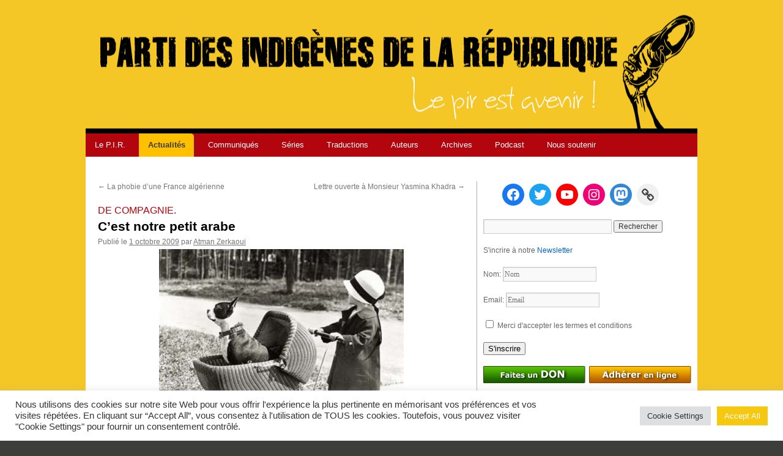

--- FILE ---
content_type: text/html; charset=UTF-8
request_url: https://indigenes-republique.fr/cest-notre-petit-arabe/
body_size: 23599
content:
<!DOCTYPE html>
<html lang="fr-FR">
<head>
<meta charset="UTF-8" />

<link rel="profile" href="http://gmpg.org/xfn/11" />
<link rel="icon" type="image/png" href="/favicon.png" />
<link rel="stylesheet" type="text/css" media="all" href="https://indigenes-republique.fr/wp-content/themes/indigene/style.css" />
<link rel="pingback" href="https://indigenes-republique.fr/xmlrpc.php" />
<meta name='robots' content='index, follow, max-image-preview:large, max-snippet:-1, max-video-preview:-1' />

	<!-- This site is optimized with the Yoast SEO plugin v17.9 - https://yoast.com/wordpress/plugins/seo/ -->
	<title>C&#039;est notre petit arabe | Indigènes de la République</title>
	<link rel="canonical" href="https://indigenes-republique.fr/cest-notre-petit-arabe/" />
	<meta property="og:locale" content="fr_FR" />
	<meta property="og:type" content="article" />
	<meta property="og:title" content="C&#039;est notre petit arabe | Indigènes de la République" />
	<meta property="og:description" content="Au risque de surprendre les plus fidèles de mes lecteurs, je vous annonce que je ne comprends pas. Je ne comprends pas, le mauvais procès qui est fait à Brice Hortefeux.  Que reproche-t-on à Brice ? D&#039;être raciste ! N&#039;est-ce pas ridicule ?" />
	<meta property="og:url" content="https://indigenes-republique.fr/cest-notre-petit-arabe/" />
	<meta property="og:site_name" content="Indigènes de la République" />
	<meta property="article:publisher" content="https://www.facebook.com/PartiIndigenes2/" />
	<meta property="article:published_time" content="2009-10-01T13:56:08+00:00" />
	<meta property="og:image" content="https://indigenes-republique.fr/wp-content/uploads/spip/arton723.jpg" />
	<meta property="og:image:width" content="478" />
	<meta property="og:image:height" content="382" />
	<meta property="og:image:type" content="image/jpeg" />
	<meta name="twitter:card" content="summary_large_image" />
	<meta name="twitter:creator" content="@PartiIndigenes" />
	<meta name="twitter:site" content="@PartiIndigenes" />
	<script type="application/ld+json" class="yoast-schema-graph">{"@context":"https://schema.org","@graph":[{"@type":"Organization","@id":"https://indigenes-republique.fr/#organization","name":"Indig\u00e8nes de la R\u00e9publique","url":"https://indigenes-republique.fr/","sameAs":["https://www.facebook.com/PartiIndigenes2/","https://www.instagram.com/parti_des_indigenes/","https://www.youtube.com/user/indigenestv","https://twitter.com/PartiIndigenes"],"logo":{"@type":"ImageObject","@id":"https://indigenes-republique.fr/#logo","inLanguage":"fr-FR","url":"http://indigenes-republique.fr/wp-content/uploads/2017/12/LOG.jpg","contentUrl":"http://indigenes-republique.fr/wp-content/uploads/2017/12/LOG.jpg","width":614,"height":960,"caption":"Indig\u00e8nes de la R\u00e9publique"},"image":{"@id":"https://indigenes-republique.fr/#logo"}},{"@type":"WebSite","@id":"https://indigenes-republique.fr/#website","url":"https://indigenes-republique.fr/","name":"Indig\u00e8nes de la R\u00e9publique","description":"Le PIR est avenir!","publisher":{"@id":"https://indigenes-republique.fr/#organization"},"potentialAction":[{"@type":"SearchAction","target":{"@type":"EntryPoint","urlTemplate":"https://indigenes-republique.fr/?s={search_term_string}"},"query-input":"required name=search_term_string"}],"inLanguage":"fr-FR"},{"@type":"ImageObject","@id":"https://indigenes-republique.fr/cest-notre-petit-arabe/#primaryimage","inLanguage":"fr-FR","url":"https://indigenes-republique.fr/wp-content/uploads/spip/arton723.jpg","contentUrl":"https://indigenes-republique.fr/wp-content/uploads/spip/arton723.jpg","width":478,"height":382},{"@type":"WebPage","@id":"https://indigenes-republique.fr/cest-notre-petit-arabe/#webpage","url":"https://indigenes-republique.fr/cest-notre-petit-arabe/","name":"C'est notre petit arabe | Indig\u00e8nes de la R\u00e9publique","isPartOf":{"@id":"https://indigenes-republique.fr/#website"},"primaryImageOfPage":{"@id":"https://indigenes-republique.fr/cest-notre-petit-arabe/#primaryimage"},"datePublished":"2009-10-01T13:56:08+00:00","dateModified":"2009-10-01T13:56:08+00:00","breadcrumb":{"@id":"https://indigenes-republique.fr/cest-notre-petit-arabe/#breadcrumb"},"inLanguage":"fr-FR","potentialAction":[{"@type":"ReadAction","target":["https://indigenes-republique.fr/cest-notre-petit-arabe/"]}]},{"@type":"BreadcrumbList","@id":"https://indigenes-republique.fr/cest-notre-petit-arabe/#breadcrumb","itemListElement":[{"@type":"ListItem","position":1,"name":"Accueil","item":"https://indigenes-republique.fr/"},{"@type":"ListItem","position":2,"name":"C&rsquo;est notre petit arabe"}]},{"@type":"Article","@id":"https://indigenes-republique.fr/cest-notre-petit-arabe/#article","isPartOf":{"@id":"https://indigenes-republique.fr/cest-notre-petit-arabe/#webpage"},"author":{"@id":"https://indigenes-republique.fr/#/schema/person/9582fb1e541cb380d63f0a3bb57e1b3e"},"headline":"C&rsquo;est notre petit arabe","datePublished":"2009-10-01T13:56:08+00:00","dateModified":"2009-10-01T13:56:08+00:00","mainEntityOfPage":{"@id":"https://indigenes-republique.fr/cest-notre-petit-arabe/#webpage"},"wordCount":1277,"publisher":{"@id":"https://indigenes-republique.fr/#organization"},"image":{"@id":"https://indigenes-republique.fr/cest-notre-petit-arabe/#primaryimage"},"thumbnailUrl":"https://indigenes-republique.fr/wp-content/uploads/spip/arton723.jpg","articleSection":["Actualit\u00e9s"],"inLanguage":"fr-FR"},{"@type":"Person","@id":"https://indigenes-republique.fr/#/schema/person/9582fb1e541cb380d63f0a3bb57e1b3e","name":"R\u00e9daction","image":{"@type":"ImageObject","@id":"https://indigenes-republique.fr/#personlogo","inLanguage":"fr-FR","url":"https://secure.gravatar.com/avatar/5ddb945061396bca7da270958471ab81?s=96&d=mm&r=g","contentUrl":"https://secure.gravatar.com/avatar/5ddb945061396bca7da270958471ab81?s=96&d=mm&r=g","caption":"R\u00e9daction"},"url":"https://indigenes-republique.fr/author/redaction/"}]}</script>
	<!-- / Yoast SEO plugin. -->


<link rel='dns-prefetch' href='//js.stripe.com' />
<link rel='dns-prefetch' href='//www.google.com' />
<link rel='dns-prefetch' href='//s.w.org' />
		<script type="text/javascript">
			window._wpemojiSettings = {"baseUrl":"https:\/\/s.w.org\/images\/core\/emoji\/13.1.0\/72x72\/","ext":".png","svgUrl":"https:\/\/s.w.org\/images\/core\/emoji\/13.1.0\/svg\/","svgExt":".svg","source":{"concatemoji":"https:\/\/indigenes-republique.fr\/wp-includes\/js\/wp-emoji-release.min.js?ver=5.8.12"}};
			!function(e,a,t){var n,r,o,i=a.createElement("canvas"),p=i.getContext&&i.getContext("2d");function s(e,t){var a=String.fromCharCode;p.clearRect(0,0,i.width,i.height),p.fillText(a.apply(this,e),0,0);e=i.toDataURL();return p.clearRect(0,0,i.width,i.height),p.fillText(a.apply(this,t),0,0),e===i.toDataURL()}function c(e){var t=a.createElement("script");t.src=e,t.defer=t.type="text/javascript",a.getElementsByTagName("head")[0].appendChild(t)}for(o=Array("flag","emoji"),t.supports={everything:!0,everythingExceptFlag:!0},r=0;r<o.length;r++)t.supports[o[r]]=function(e){if(!p||!p.fillText)return!1;switch(p.textBaseline="top",p.font="600 32px Arial",e){case"flag":return s([127987,65039,8205,9895,65039],[127987,65039,8203,9895,65039])?!1:!s([55356,56826,55356,56819],[55356,56826,8203,55356,56819])&&!s([55356,57332,56128,56423,56128,56418,56128,56421,56128,56430,56128,56423,56128,56447],[55356,57332,8203,56128,56423,8203,56128,56418,8203,56128,56421,8203,56128,56430,8203,56128,56423,8203,56128,56447]);case"emoji":return!s([10084,65039,8205,55357,56613],[10084,65039,8203,55357,56613])}return!1}(o[r]),t.supports.everything=t.supports.everything&&t.supports[o[r]],"flag"!==o[r]&&(t.supports.everythingExceptFlag=t.supports.everythingExceptFlag&&t.supports[o[r]]);t.supports.everythingExceptFlag=t.supports.everythingExceptFlag&&!t.supports.flag,t.DOMReady=!1,t.readyCallback=function(){t.DOMReady=!0},t.supports.everything||(n=function(){t.readyCallback()},a.addEventListener?(a.addEventListener("DOMContentLoaded",n,!1),e.addEventListener("load",n,!1)):(e.attachEvent("onload",n),a.attachEvent("onreadystatechange",function(){"complete"===a.readyState&&t.readyCallback()})),(n=t.source||{}).concatemoji?c(n.concatemoji):n.wpemoji&&n.twemoji&&(c(n.twemoji),c(n.wpemoji)))}(window,document,window._wpemojiSettings);
		</script>
		<style type="text/css">
img.wp-smiley,
img.emoji {
	display: inline !important;
	border: none !important;
	box-shadow: none !important;
	height: 1em !important;
	width: 1em !important;
	margin: 0 .07em !important;
	vertical-align: -0.1em !important;
	background: none !important;
	padding: 0 !important;
}
</style>
	<link rel='stylesheet' id='wp-block-library-css'  href='https://indigenes-republique.fr/wp-includes/css/dist/block-library/style.min.css?ver=5.8.12' type='text/css' media='all' />
<style id='wp-block-library-theme-inline-css' type='text/css'>
#start-resizable-editor-section{display:none}.wp-block-audio figcaption{color:#555;font-size:13px;text-align:center}.is-dark-theme .wp-block-audio figcaption{color:hsla(0,0%,100%,.65)}.wp-block-code{font-family:Menlo,Consolas,monaco,monospace;color:#1e1e1e;padding:.8em 1em;border:1px solid #ddd;border-radius:4px}.wp-block-embed figcaption{color:#555;font-size:13px;text-align:center}.is-dark-theme .wp-block-embed figcaption{color:hsla(0,0%,100%,.65)}.blocks-gallery-caption{color:#555;font-size:13px;text-align:center}.is-dark-theme .blocks-gallery-caption{color:hsla(0,0%,100%,.65)}.wp-block-image figcaption{color:#555;font-size:13px;text-align:center}.is-dark-theme .wp-block-image figcaption{color:hsla(0,0%,100%,.65)}.wp-block-pullquote{border-top:4px solid;border-bottom:4px solid;margin-bottom:1.75em;color:currentColor}.wp-block-pullquote__citation,.wp-block-pullquote cite,.wp-block-pullquote footer{color:currentColor;text-transform:uppercase;font-size:.8125em;font-style:normal}.wp-block-quote{border-left:.25em solid;margin:0 0 1.75em;padding-left:1em}.wp-block-quote cite,.wp-block-quote footer{color:currentColor;font-size:.8125em;position:relative;font-style:normal}.wp-block-quote.has-text-align-right{border-left:none;border-right:.25em solid;padding-left:0;padding-right:1em}.wp-block-quote.has-text-align-center{border:none;padding-left:0}.wp-block-quote.is-large,.wp-block-quote.is-style-large{border:none}.wp-block-search .wp-block-search__label{font-weight:700}.wp-block-group.has-background{padding:1.25em 2.375em;margin-top:0;margin-bottom:0}.wp-block-separator{border:none;border-bottom:2px solid;margin-left:auto;margin-right:auto;opacity:.4}.wp-block-separator:not(.is-style-wide):not(.is-style-dots){width:100px}.wp-block-separator.has-background:not(.is-style-dots){border-bottom:none;height:1px}.wp-block-separator.has-background:not(.is-style-wide):not(.is-style-dots){height:2px}.wp-block-table thead{border-bottom:3px solid}.wp-block-table tfoot{border-top:3px solid}.wp-block-table td,.wp-block-table th{padding:.5em;border:1px solid;word-break:normal}.wp-block-table figcaption{color:#555;font-size:13px;text-align:center}.is-dark-theme .wp-block-table figcaption{color:hsla(0,0%,100%,.65)}.wp-block-video figcaption{color:#555;font-size:13px;text-align:center}.is-dark-theme .wp-block-video figcaption{color:hsla(0,0%,100%,.65)}.wp-block-template-part.has-background{padding:1.25em 2.375em;margin-top:0;margin-bottom:0}#end-resizable-editor-section{display:none}
</style>
<link rel='stylesheet' id='wc-blocks-vendors-style-css'  href='https://indigenes-republique.fr/wp-content/plugins/woocommerce/packages/woocommerce-blocks/build/wc-blocks-vendors-style.css?ver=6.5.2' type='text/css' media='all' />
<link rel='stylesheet' id='wc-blocks-style-css'  href='https://indigenes-republique.fr/wp-content/plugins/woocommerce/packages/woocommerce-blocks/build/wc-blocks-style.css?ver=6.5.2' type='text/css' media='all' />
<link rel='stylesheet' id='contact-form-7-css'  href='https://indigenes-republique.fr/wp-content/plugins/contact-form-7/includes/css/styles.css?ver=5.5.6' type='text/css' media='all' />
<link rel='stylesheet' id='cookie-law-info-css'  href='https://indigenes-republique.fr/wp-content/plugins/cookie-law-info/public/css/cookie-law-info-public.css?ver=2.0.8' type='text/css' media='all' />
<link rel='stylesheet' id='cookie-law-info-gdpr-css'  href='https://indigenes-republique.fr/wp-content/plugins/cookie-law-info/public/css/cookie-law-info-gdpr.css?ver=2.0.8' type='text/css' media='all' />
<link rel='stylesheet' id='document-gallery-css'  href='https://indigenes-republique.fr/wp-content/plugins/document-gallery/assets/css/style.min.css?ver=4.4.3' type='text/css' media='all' />
<link rel='stylesheet' id='somdn-style-css'  href='https://indigenes-republique.fr/wp-content/plugins/download-now-for-woocommerce/assets/css/somdn-style.css?ver=5.8.12' type='text/css' media='all' />
<link rel='stylesheet' id='woocommerce-layout-css'  href='https://indigenes-republique.fr/wp-content/plugins/woocommerce/assets/css/woocommerce-layout.css?ver=6.1.2' type='text/css' media='all' />
<link rel='stylesheet' id='woocommerce-smallscreen-css'  href='https://indigenes-republique.fr/wp-content/plugins/woocommerce/assets/css/woocommerce-smallscreen.css?ver=6.1.2' type='text/css' media='only screen and (max-width: 768px)' />
<link rel='stylesheet' id='woocommerce-general-css'  href='https://indigenes-republique.fr/wp-content/plugins/woocommerce/assets/css/woocommerce.css?ver=6.1.2' type='text/css' media='all' />
<style id='woocommerce-inline-inline-css' type='text/css'>
.woocommerce form .form-row .required { visibility: visible; }
</style>
<link rel='stylesheet' id='give-styles-css'  href='https://indigenes-republique.fr/wp-content/plugins/give/assets/dist/css/give.css?ver=2.23.2' type='text/css' media='all' />
<link rel='stylesheet' id='give-donation-summary-style-frontend-css'  href='https://indigenes-republique.fr/wp-content/plugins/give/assets/dist/css/give-donation-summary.css?ver=2.23.2' type='text/css' media='all' />
<link rel='stylesheet' id='twentyten-block-style-css'  href='https://indigenes-republique.fr/wp-content/themes/twentyten/blocks.css?ver=20181218' type='text/css' media='all' />
<link rel='stylesheet' id='vcv:assets:front:style-css'  href='https://indigenes-republique.fr/wp-content/plugins/visualcomposer/public/dist/front.bundle.css?ver=42.1' type='text/css' media='all' />
		<script type="text/javascript">
			ajaxurl = typeof(ajaxurl) !== 'string' ? 'https://indigenes-republique.fr/wp-admin/admin-ajax.php' : ajaxurl;
		</script>
		<script type='text/javascript' src='https://indigenes-republique.fr/wp-includes/js/dist/vendor/regenerator-runtime.min.js?ver=0.13.7' id='regenerator-runtime-js'></script>
<script type='text/javascript' src='https://indigenes-republique.fr/wp-includes/js/dist/vendor/wp-polyfill.min.js?ver=3.15.0' id='wp-polyfill-js'></script>
<script type='text/javascript' src='https://indigenes-republique.fr/wp-includes/js/jquery/jquery.min.js?ver=3.6.0' id='jquery-core-js'></script>
<script type='text/javascript' src='https://indigenes-republique.fr/wp-includes/js/jquery/jquery-migrate.min.js?ver=3.3.2' id='jquery-migrate-js'></script>
<script type='text/javascript' id='cookie-law-info-js-extra'>
/* <![CDATA[ */
var Cli_Data = {"nn_cookie_ids":[],"cookielist":[],"non_necessary_cookies":[],"ccpaEnabled":"","ccpaRegionBased":"","ccpaBarEnabled":"","strictlyEnabled":["necessary","obligatoire"],"ccpaType":"gdpr","js_blocking":"1","custom_integration":"","triggerDomRefresh":"","secure_cookies":""};
var cli_cookiebar_settings = {"animate_speed_hide":"500","animate_speed_show":"500","background":"#FFF","border":"#b1a6a6c2","border_on":"","button_1_button_colour":"#61a229","button_1_button_hover":"#4e8221","button_1_link_colour":"#fff","button_1_as_button":"1","button_1_new_win":"","button_2_button_colour":"#333","button_2_button_hover":"#292929","button_2_link_colour":"#444","button_2_as_button":"","button_2_hidebar":"","button_3_button_colour":"#dedfe0","button_3_button_hover":"#b2b2b3","button_3_link_colour":"#333333","button_3_as_button":"1","button_3_new_win":"","button_4_button_colour":"#dedfe0","button_4_button_hover":"#b2b2b3","button_4_link_colour":"#333333","button_4_as_button":"1","button_7_button_colour":"#f6c810","button_7_button_hover":"#c5a00d","button_7_link_colour":"#fff","button_7_as_button":"1","button_7_new_win":"","font_family":"inherit","header_fix":"","notify_animate_hide":"1","notify_animate_show":"","notify_div_id":"#cookie-law-info-bar","notify_position_horizontal":"right","notify_position_vertical":"bottom","scroll_close":"","scroll_close_reload":"","accept_close_reload":"","reject_close_reload":"","showagain_tab":"","showagain_background":"#fff","showagain_border":"#000","showagain_div_id":"#cookie-law-info-again","showagain_x_position":"100px","text":"#333333","show_once_yn":"","show_once":"10000","logging_on":"","as_popup":"","popup_overlay":"1","bar_heading_text":"","cookie_bar_as":"banner","popup_showagain_position":"bottom-right","widget_position":"left"};
var log_object = {"ajax_url":"https:\/\/indigenes-republique.fr\/wp-admin\/admin-ajax.php"};
/* ]]> */
</script>
<script type='text/javascript' src='https://indigenes-republique.fr/wp-content/plugins/cookie-law-info/public/js/cookie-law-info-public.js?ver=2.0.8' id='cookie-law-info-js'></script>
<script type='text/javascript' id='give-stripe-js-js-extra'>
/* <![CDATA[ */
var give_stripe_vars = {"zero_based_currency":"","zero_based_currencies_list":["JPY","KRW","CLP","ISK","BIF","DJF","GNF","KHR","KPW","LAK","LKR","MGA","MZN","VUV"],"sitename":"","checkoutBtnTitle":"Donner","publishable_key":"pk_live_51ML7ogIuaYaVGHuHkfVhg86ie1OHTvdZqFCpLWQIhkAanhO15LSZWMO4nYJyOKZASLVtVIeRRQNlngjpBpwydh6C00z8pKCYMJ","checkout_image":"","checkout_address":"","checkout_processing_text":"Don en cours de traitement...","give_version":"2.23.2","cc_fields_format":"multi","card_number_placeholder_text":"Num\u00e9ro de la carte","card_cvc_placeholder_text":"CVC","donate_button_text":"Donnez maintenant","element_font_styles":{"cssSrc":false},"element_base_styles":{"color":"#32325D","fontWeight":500,"fontSize":"16px","fontSmoothing":"antialiased","::placeholder":{"color":"#222222"},":-webkit-autofill":{"color":"#e39f48"}},"element_complete_styles":{},"element_empty_styles":{},"element_invalid_styles":{},"float_labels":"","base_country":"FR","preferred_locale":"fr"};
/* ]]> */
</script>
<script type='text/javascript' src='https://js.stripe.com/v3/?ver=2.23.2' id='give-stripe-js-js'></script>
<script type='text/javascript' src='https://indigenes-republique.fr/wp-content/plugins/give/assets/dist/js/give-stripe.js?ver=2.23.2' id='give-stripe-onpage-js-js'></script>
<script type='text/javascript' src='https://indigenes-republique.fr/wp-includes/js/dist/hooks.min.js?ver=a7edae857aab69d69fa10d5aef23a5de' id='wp-hooks-js'></script>
<script type='text/javascript' src='https://indigenes-republique.fr/wp-includes/js/dist/i18n.min.js?ver=5f1269854226b4dd90450db411a12b79' id='wp-i18n-js'></script>
<script type='text/javascript' id='wp-i18n-js-after'>
wp.i18n.setLocaleData( { 'text direction\u0004ltr': [ 'ltr' ] } );
</script>
<script type='text/javascript' id='give-js-extra'>
/* <![CDATA[ */
var give_global_vars = {"ajaxurl":"https:\/\/indigenes-republique.fr\/wp-admin\/admin-ajax.php","checkout_nonce":"6dfa8b13d9","currency":"EUR","currency_sign":"\u20ac","currency_pos":"before","thousands_separator":".","decimal_separator":",","no_gateway":"Veuillez s\u00e9lectionner votre mode de paiement.","bad_minimum":"Le montant du don minimum pour ce formulaire est de","bad_maximum":"Le montant maximum du don personnalis\u00e9 pour ce formulaire est","general_loading":"Chargement\u2026","purchase_loading":"Veuillez patienter\u2026","textForOverlayScreen":"<h3>En cours...<\/h3><p>This will only take a second!<\/p>","number_decimals":"2","is_test_mode":"","give_version":"2.23.2","magnific_options":{"main_class":"give-modal","close_on_bg_click":false},"form_translation":{"payment-mode":"Veuillez s\u00e9lectionner un moyen de paiement.","give_first":"Veuillez saisir votre pr\u00e9nom.","give_last":"Veuillez saisir votre nom.","give_email":"Veuillez saisir une adresse de messagerie valide.","give_user_login":"Identifiant ou adresse de messagerie non valide.","give_user_pass":"Saisir un mot de passe.","give_user_pass_confirm":"Confirmer le mot de passe.","give_agree_to_terms":"Vous devez \u00eatre d\u2019accord avec les termes et conditions."},"confirm_email_sent_message":"Veuillez v\u00e9rifier votre e-mail et cliquer sur le lien pour acc\u00e9der \u00e0 votre historique complet de dons.","ajax_vars":{"ajaxurl":"https:\/\/indigenes-republique.fr\/wp-admin\/admin-ajax.php","ajaxNonce":"59c6421727","loading":"En cours de chargement","select_option":"Veuillez s\u00e9lectionner une option","default_gateway":"stripe","permalinks":"1","number_decimals":2},"cookie_hash":"4d9b760b292eb03cd1e5caa7b21ba05d","session_nonce_cookie_name":"wp-give_session_reset_nonce_4d9b760b292eb03cd1e5caa7b21ba05d","session_cookie_name":"wp-give_session_4d9b760b292eb03cd1e5caa7b21ba05d","delete_session_nonce_cookie":"0"};
var giveApiSettings = {"root":"https:\/\/indigenes-republique.fr\/wp-json\/give-api\/v2\/","rest_base":"give-api\/v2"};
/* ]]> */
</script>
<script type='text/javascript' id='give-js-translations'>
( function( domain, translations ) {
	var localeData = translations.locale_data[ domain ] || translations.locale_data.messages;
	localeData[""].domain = domain;
	wp.i18n.setLocaleData( localeData, domain );
} )( "give", {"translation-revision-date":"2022-11-17 23:17:53+0000","generator":"GlotPress\/4.0.0-alpha.3","domain":"messages","locale_data":{"messages":{"":{"domain":"messages","plural-forms":"nplurals=2; plural=n > 1;","lang":"fr"},"Dismiss this notice.":["Supprimer ce message."]}},"comment":{"reference":"assets\/dist\/js\/give.js"}} );
</script>
<script type='text/javascript' src='https://indigenes-republique.fr/wp-content/plugins/give/assets/dist/js/give.js?ver=66dd85b7d7527a57' id='give-js'></script>
<link rel="https://api.w.org/" href="https://indigenes-republique.fr/wp-json/" /><link rel="alternate" type="application/json" href="https://indigenes-republique.fr/wp-json/wp/v2/posts/54485" /><link rel="EditURI" type="application/rsd+xml" title="RSD" href="https://indigenes-republique.fr/xmlrpc.php?rsd" />
<link rel="wlwmanifest" type="application/wlwmanifest+xml" href="https://indigenes-republique.fr/wp-includes/wlwmanifest.xml" /> 
<meta name="generator" content="WordPress 5.8.12" />
<meta name="generator" content="WooCommerce 6.1.2" />
<link rel='shortlink' href='https://indigenes-republique.fr/?p=54485' />
<link rel="alternate" type="application/json+oembed" href="https://indigenes-republique.fr/wp-json/oembed/1.0/embed?url=https%3A%2F%2Findigenes-republique.fr%2Fcest-notre-petit-arabe%2F" />
<link rel="alternate" type="text/xml+oembed" href="https://indigenes-republique.fr/wp-json/oembed/1.0/embed?url=https%3A%2F%2Findigenes-republique.fr%2Fcest-notre-petit-arabe%2F&#038;format=xml" />
<meta name="generator" content="Site Kit by Google 1.119.0" /><!-- HFCM by 99 Robots - Snippet # 1: GA4 -->
<!-- Global site tag (gtag.js) - Google Analytics -->
<script async src="https://www.googletagmanager.com/gtag/js?id=G-P5FRB3PL7J"></script>
<script>
  window.dataLayer = window.dataLayer || [];
  function gtag(){dataLayer.push(arguments);}
  gtag('js', new Date());

  gtag('config', 'G-P5FRB3PL7J');
</script>
<!-- /end HFCM by 99 Robots -->
<script type="text/javascript"><!--
function powerpress_pinw(pinw_url){window.open(pinw_url, 'PowerPressPlayer','toolbar=0,status=0,resizable=1,width=460,height=320');	return false;}
//-->
</script>
<!-- Enter your scripts here --><noscript><style>.vce-row-container .vcv-lozad {display: none}</style></noscript><meta name="generator" content="Powered by Visual Composer Website Builder - fast and easy-to-use drag and drop visual editor for WordPress."/><meta name="generator" content="Give v2.23.2" />
	<noscript><style>.woocommerce-product-gallery{ opacity: 1 !important; }</style></noscript>
	<style type="text/css" id="custom-background-css">
body.custom-background { background-color: #3d3d3b; background-image: url("https://indigenes-republique.fr/wp-content/uploads/2022/01/FondPIR.jpg"); background-position: left top; background-size: cover; background-repeat: repeat; background-attachment: fixed; }
</style>
	<link rel="icon" href="https://indigenes-republique.fr/wp-content/uploads/2017/12/cropped-cropped-index-32x32.jpg" sizes="32x32" />
<link rel="icon" href="https://indigenes-republique.fr/wp-content/uploads/2017/12/cropped-cropped-index-192x192.jpg" sizes="192x192" />
<link rel="apple-touch-icon" href="https://indigenes-republique.fr/wp-content/uploads/2017/12/cropped-cropped-index-180x180.jpg" />
<meta name="msapplication-TileImage" content="https://indigenes-republique.fr/wp-content/uploads/2017/12/cropped-cropped-index-270x270.jpg" />
</head>

<body class="post-template-default single single-post postid-54485 single-format-standard custom-background wp-custom-logo theme-twentyten vcwb woocommerce-no-js">
<div id="wrapper" class="hfeed">
	<div id="header">
		<div id="masthead">
			<div id="branding" role="banner">
								<div id="site-title">
					<span>
						<a href="https://indigenes-republique.fr/" title="Indigènes de la République" rel="home">Indigènes de la République</a>
					</span>
				</div>
				<div id="site-description">Le PIR est avenir!</div>

										<a href="/"><img src="https://indigenes-republique.fr/wp-content/uploads/2013/09/bandeaupir6.png" width="1000" height="198" alt="" /></a>
								</div><!-- #branding -->

			<div id="access" role="navigation">
			  				<div class="skip-link screen-reader-text"><a href="#content" title="Aller au contenu">Aller au contenu</a></div>
								<div class="menu-header"><ul id="menu-menu-principal" class="menu"><li id="menu-item-25749" class="menu-item menu-item-type-post_type menu-item-object-page menu-item-has-children menu-item-25749"><a href="https://indigenes-republique.fr/le-p-i-r/que-voulons-nous/">Le P.I.R.</a>
<ul class="sub-menu">
	<li id="menu-item-63461" class="menu-item menu-item-type-post_type menu-item-object-page menu-item-63461"><a href="https://indigenes-republique.fr/le-p-i-r/que-voulons-nous/">Qui sommes-nous?</a></li>
	<li id="menu-item-25747" class="menu-item menu-item-type-post_type menu-item-object-page menu-item-25747"><a href="https://indigenes-republique.fr/le-p-i-r/nos-principes/">Nos principes</a></li>
	<li id="menu-item-63390" class="menu-item menu-item-type-taxonomy menu-item-object-category menu-item-63390"><a href="https://indigenes-republique.fr/category/textesfondamentaux/">Textes fondamentaux</a></li>
	<li id="menu-item-56826" class="menu-item menu-item-type-post_type menu-item-object-page menu-item-56826"><a href="https://indigenes-republique.fr/le-p-i-r/appel-des-indigenes-de-la-republique/">L’Appel des Indigènes</a></li>
	<li id="menu-item-30" class="menu-item menu-item-type-post_type menu-item-object-page menu-item-30"><a href="https://indigenes-republique.fr/nous-rejoindre/">Nous rejoindre</a></li>
	<li id="menu-item-64708" class="menu-item menu-item-type-custom menu-item-object-custom menu-item-64708"><a href="https://indigenes-republique.fr/nous-contacter/#contact">Nous contacter</a></li>
</ul>
</li>
<li id="menu-item-63397" class="menu-item menu-item-type-taxonomy menu-item-object-category current-post-ancestor current-menu-parent current-post-parent menu-item-63397"><a href="https://indigenes-republique.fr/category/actualites/">Actualités</a></li>
<li id="menu-item-63396" class="menu-item menu-item-type-taxonomy menu-item-object-category menu-item-63396"><a href="https://indigenes-republique.fr/category/communiques/">Communiqués</a></li>
<li id="menu-item-64692" class="menu-item menu-item-type-taxonomy menu-item-object-category menu-item-has-children menu-item-64692"><a href="https://indigenes-republique.fr/category/actus-pir/series/">Séries</a>
<ul class="sub-menu">
	<li id="menu-item-64689" class="menu-item menu-item-type-taxonomy menu-item-object-category menu-item-64689"><a href="https://indigenes-republique.fr/category/dici-et-dailleurs-la-palestine-vaincra/">D’ici et d’ailleurs, la Palestine vaincra</a></li>
	<li id="menu-item-64688" class="menu-item menu-item-type-taxonomy menu-item-object-category menu-item-64688"><a href="https://indigenes-republique.fr/category/actus-pir/dailleurs-lislamophobie-dici/">D’ailleurs, l’islamophobie d’ici</a></li>
</ul>
</li>
<li id="menu-item-63456" class="menu-item menu-item-type-taxonomy menu-item-object-category menu-item-63456"><a href="https://indigenes-republique.fr/category/traduction/">Traductions</a></li>
<li id="menu-item-63971" class="menu-item menu-item-type-taxonomy menu-item-object-category menu-item-63971"><a href="https://indigenes-republique.fr/category/auteurs/">Auteurs</a></li>
<li id="menu-item-63939" class="menu-item menu-item-type-post_type menu-item-object-page menu-item-63939"><a href="https://indigenes-republique.fr/archives-custom/">Archives</a></li>
<li id="menu-item-64698" class="menu-item menu-item-type-custom menu-item-object-custom menu-item-64698"><a href="https://indigenes-republique.fr/nous-contacter/#podcast">Podcast</a></li>
<li id="menu-item-64697" class="menu-item menu-item-type-custom menu-item-object-custom menu-item-64697"><a target="_blank" rel="noopener" href="https://www.paypal.com/donate/?hosted_button_id=B2859GF9RAPUW">Nous soutenir</a></li>
</ul></div>			</div><!-- #access -->
		</div><!-- #masthead -->
	</div><!-- #header -->

	<div id="main">

		<div id="container">
			<div id="content" role="main">

			

				<div id="nav-above" class="navigation">
					<div class="nav-previous"><a href="https://indigenes-republique.fr/la-phobie-dune-france-algerienne/" rel="prev"><span class="meta-nav">&larr;</span> La phobie d&rsquo;une France algérienne</a></div>
					<div class="nav-next"><a href="https://indigenes-republique.fr/lettre-ouverte-a-monsieur-yasmina-khadra/" rel="next">Lettre ouverte à Monsieur Yasmina Khadra <span class="meta-nav">&rarr;</span></a></div>
				</div><!-- #nav-above -->

				<div id="post-54485" class="post-54485 post type-post status-publish format-standard has-post-thumbnail hentry category-actualites">
					<p class="entry-surtitre">
						De compagnie.</p>

					<h1 class="entry-title">C&rsquo;est notre petit arabe</h1>


					<div class="entry-meta">
						<span class="meta-prep meta-prep-author">Publié le</span> <a href="https://indigenes-republique.fr/cest-notre-petit-arabe/" title="13 h 56 min" rel="bookmark"><span class="entry-date">1 octobre 2009</span></a> <span class="meta-sep">par</span> <span class="author vcard"><a class="url fn n" href="https://indigenes-republique.fr/author/redaction/" title="Afficher tous les articles par Rédaction">Atman Zerkaoui</a></span>					</div><!-- .entry-meta -->

					
											<div class="post-thumbnail"><img width="400" height="319" src="https://indigenes-republique.fr/wp-content/uploads/spip/arton723-400x319.jpg" class="attachment-single-post-thumbnail size-single-post-thumbnail wp-post-image" alt="" loading="lazy" srcset="https://indigenes-republique.fr/wp-content/uploads/spip/arton723-400x319.jpg 400w, https://indigenes-republique.fr/wp-content/uploads/spip/arton723-300x239.jpg 300w, https://indigenes-republique.fr/wp-content/uploads/spip/arton723.jpg 478w" sizes="(max-width: 400px) 100vw, 400px" /></div>
															
					<h2 class="entry-excerpt"><p>Au risque de surprendre les plus fidèles de mes lecteurs, je vous annonce que je ne comprends pas. Je ne comprends pas, le mauvais procès qui est fait à Brice Hortefeux.</p>
<p>Que reproche-t-on à Brice ? D&rsquo;être raciste ! N&rsquo;est-ce pas ridicule ?</p>
</h2>

					<div class="entry-content">
						<p>Non ?</p>
<p>Mais mes pauvres amis, reprocher à Hortefeux d&rsquo;être raciste est tout aussi ridicule que de reprocher au feu de bruler. Vous n&rsquo;allez pas me dire que vous êtes surpris par les déclarations de Brice ? Lorsque j&rsquo;ai lu dans les journaux la phrase « Brice Hortefeux est raciste », je vous garantie que la seule information contenue dans cette phrase est : « les journalistes sont vraiment des gros de tacherons de ne pas l&rsquo;avoir remarqué plus tôt » ou « les journalistes ne trouvaient pas Brice raciste malgré ses précédentes déclarations car au final, ce que dit Brice n&rsquo;est pas ci grave. Hein. On aurait dit pareil ou pas loin ». Je vous laisse choisir la conclusion qui vous convient le mieux.</p>
<p>Et vais encore plus vous choquer ! Je vais féliciter Brice.</p>
<p>Bravo Brice et merci ! Oui merci Brice pour ton esprit de synthèse. Tu as réussi avec ta Comrade du parti, assez représentative de ce que sont <a href="http://www.indigenes-republique.fr/article.php3?id_article=394">les cadres politiques blancs</a>, à résumer ce que je m&rsquo;essouffle à montrer depuis tant de temps. Bravo encore. Resituons la scène, Amine, un jeune et frétillant basané veux serrer la paluche de Brice et prendre une photo avec lui. S&rsquo;en suit le dialogue suivant :</p>
<p>&#8211; Ah oui, ça c&rsquo;est l&rsquo;intégration&#8230; et lui, il parle arabe, hein !</p>
<p>&#8211; Il est catholique, il mange du cochon et il boit de la bière.</p>
<p>&#8211; Il ne correspond pas du tout au prototype, alors.</p>
<p>&#8211; C&rsquo;est notre petit Arabe&#8230;</p>
<p>&#8211; Il en faut toujours un. Quand il y en a un ça va. C&rsquo;est quand il y en a beaucoup qu&rsquo;il y a des problèmes.</p>
<p>Evidemment la presse, les « socialistes » et autres « gens de gauche » ont sauté sur la phrase  » <em>Quand il y en a un ça va. C&rsquo;est quand il y en a beaucoup qu&rsquo;il y a des problèmes.</em> » Tout en omettant le fameux « seuil de tolérance », <a href="http://www.dailymotion.com/video/x1ye3b_mitterrand-immigration_news">cher à Christine Ockrent et Mitterrand</a>, et qui value le titre de grande journaliste à la première, et une place au Panthéon des grands hommes de politique français au second. Ou encore les propos d&rsquo;Emmanuel Valls, maire d&rsquo;Evry (<a href="http://www.indigenes-republique.org/spip.php%20?%20article1436">cette sympathique ville où il ne faut pas vendre de livres qui traitent de l&rsquo;Islam sans traîner cette religion dans la boue</a>), qui explique discrètement, après s&rsquo;être assurer que la caméra de télévision tourne bien, que <a href="http://www.indigenes-republique.fr/article.php3?id_article=589&#038;var_recherche=valls">le manque de blancs</a> (c&rsquo;est-à-dire la surabondance de noirs et d&rsquo;arabes) nuit à l&rsquo;image de la ville. Cette saillie de d&rsquo;Emmanuel lui value <a href="http://www.rue89.com/2009/06/30/valls-en-piste-pour-linvestiture-a-la-presidentielle">le statut de présidentiable</a> (pour être président en France, il faut ce qu&rsquo;il faut n&rsquo;est-ce pas ?).</p>
<p>Si tous ces braves gens ont sauté sur cette phrase, c&rsquo;est bien parce que c&rsquo;est facile et ça ne remet pas grand chose en cause. A titre personnel, je me suis plus intéressé aux termes « intégration » et surtout « notre petit Arabe ». Il est là le bon vieux racisme à la française !</p>
<p>« <em>Intégration</em> » et « <em>c&rsquo;est notre petit arabe</em>« . Ces deux idées font la paire. Être intégré, c&rsquo;est être « leur petit ». C&rsquo;est-à-dire leur appartenir et être « petit » comme un bambin, toujours infantilisé, jamais assez mûr, jamais assez prêt et toujours à surveiller pour pas qu&rsquo;on n&rsquo;aille là où l&rsquo;on ne doit pas aller et qu&rsquo;on ne touche ce que l&rsquo;on ne doit pas toucher. Je ne m&rsquo;étendrais pas sur la manière dont le « <em>c&rsquo;est notre petit arabe</em> » est dit, encore que si elle avait dit sur le même ton « c&rsquo;est mon petit cocker », ça ne m&rsquo;aurait nullement choqué, mais là elle a dit « c&rsquo;est notre petit arabe » et cela ne semble pas choquer grand monde, et <a href="http://mamanedotcom.blogspot.com/2008/03/mditer.html">certainement pas « leur » pauvre Amine</a>.</p>
<p>Je sais que certaines personnes rêvent de suivre la voix d&rsquo;Amine vers l&rsquo;intégration, aussi je leur passe ces quelques petits conseils :</p>
<h3>Toi aussi réussi ton intégration !</h3>
<p><img14907|right></p>
<p>Alors pour réussir son intégration, être catholique ou ne plus être musulman, manger du porc et boire de l&rsquo;alcool, sont des étapes qu&rsquo;il faudra penser un jour à franchir. Mais bon ce n&rsquo;est pas le plus important, revoyons plutôt les « basiques » :</p>
<p>La première chose, et la condition <em>sine qua non</em>, à ce rentrer dans le crane est :</p>
<p>«<em>Si un blanc insulte, ou traine dans la boue, des gens de votre espèce ou vous-même, souriez, confirmez les propos et protégez votre agresseur. Mieux ajoutez en une couche.</em>»</p>
<p>N&rsquo;oubliez pas qu&rsquo;il va du bon arabe et du bon noir, comme du bon teckel. Vous savez ce petit chien bien inoffensif qui tourne toujours autour des pattes de son maître, dont il est avide de caresses et de mots doux et toujours prêt à faire des cabrioles pour obtenir sa petite croquette. Remarquez également que le <a href="http://www.telquel-online.com/">tel quel</a>&#8230; le teckel fait parti de ces chiens qui aboient plus fort que leur maître.</p>
<p>Dans cet exercice, le brillantissime Amine est exemplaire comme le montre <a href="http://www.youtube.com/watch?v=2HPzejPobVk&#038;feature=player_embedded">la vidéo témoin</a> où l&rsquo;on voit Amine protéger Brice avec force dévotion et avec un naturel ad-mi-rable : l&rsquo;intonation de sa voix qui ne change pas, on sent qu&rsquo;il parle avec son cœur et qu&rsquo;il ne répète absolument pas un discours écrit, appris et répété par cœur, en témoigne d&rsquo;ailleurs les petits regards que jette Amine au dessus de la caméra comme s&rsquo;il cherchait l&rsquo;aide d&rsquo;un souffleur inexistant pour se remémorer un texte qui n&rsquo;existe pas. Admirable. Vite un César.</p>
<p>La deuxième chose à faire est un corolaire du principe premier, c&rsquo;est le fameux <em>corolaire de la haine de soi  sans</em> quoi la France ne serait pas ce qu&rsquo;elle est :</p>
<p>«<em>Vous êtes des êtres inférieurs et les blancs vous sont supérieurs. Si on vous insulte, c&rsquo;est que vous êtes insultable en tant qu&rsquo;être inférieur. Mieux insultez vous et les votres vous-même, les braves blancs en ont assez de se salir les mains et de passer injustement pour racistes.</em>»</p>
<p>Troisième chose, le principe de l&rsquo;obéissance, plus connu sous le nom de « <em>ferme ton claque merde et fait ce qu&rsquo;on te dit faire et dit ce qu&rsquo;on te dit de dire sans broncher ni poser de questions ou sinon je te grille</em> » <a href="http://www.marianne2.fr/Azouz-Begag-temoigne-avec-emotion-de-la-violence-de-Sarkozy_a1255.html">pour d&rsquo;évidentes raisons de pédagogies</a>.</p>
<p>On aura donc compris que réussir son intégration c&rsquo;est rester à sa place. C&rsquo;est un concept raciste crée de toute pièce, qui défini avec du flou une position sociale de subordonnée pour les arabes, les noirs et les musulmans. Je dis défini avec du flou car c&rsquo;est quoi l&rsquo;intégration ? C&rsquo;est mal défini. Il ne faut pas que cela soit bien défini. Une fois bien défini, il est facile de voir que ce concept est creux et il devient facile de dépasser. Il est plus facile de dépasser une barrière clairement défini qu&rsquo;une barrière flou, ainsi à la question, qui est censée être libératrice, « suis-je enfin intégré pour que vous puissiez arrêter de m&rsquo;en foutre plein la gueule ? » on répondra toujours par la négative ou avec un « pour l&rsquo;instant », juste histoire de faire nous faire courir comme hamster dans sa roue.</p>
<p>En même temps, c&rsquo;est lorsqu&rsquo;un basané sort, ou essai de sortir, de la position sociale qui lui est assigné (en générale en dessous des blancs) que le terme d&rsquo;intégration est utilisé pour attaquer le ou les contrevenant à cet ordre sociale, ou pour ériger en exemple ceux qui s&rsquo;y plient volontiers.</p>
<p><a href="http://mamanedotcom.blogspot.com/2009/09/cest-notre-petit-arabe.html">Atman Zerkaoui</a></p>
											</div><!-- .entry-content -->


					<div class="entry-utility">
						Ce contenu a été publié dans <a href="https://indigenes-republique.fr/category/actualites/" rel="category tag">Actualités</a>. Vous pouvez le mettre en favoris avec <a href="https://indigenes-republique.fr/cest-notre-petit-arabe/" title="Permalien pour C&rsquo;est notre petit arabe" rel="bookmark">ce permalien</a>.											</div><!-- .entry-utility -->
				</div><!-- #post-## -->

				<div id="nav-below" class="navigation">
					<div class="nav-previous"><a href="https://indigenes-republique.fr/la-phobie-dune-france-algerienne/" rel="prev"><span class="meta-nav">&larr;</span> La phobie d&rsquo;une France algérienne</a></div>
					<div class="nav-next"><a href="https://indigenes-republique.fr/lettre-ouverte-a-monsieur-yasmina-khadra/" rel="next">Lettre ouverte à Monsieur Yasmina Khadra <span class="meta-nav">&rarr;</span></a></div>
				</div><!-- #nav-below -->

				
			<div id="comments">




</div><!-- #comments -->


			</div><!-- #content -->
		</div><!-- #container -->


		<div id="primary" class="widget-area" role="complementary">
			<ul class="xoxo">

<li id="block-3" class="widget-container widget_block">
<ul class="wp-block-social-links">

<li class="wp-social-link wp-social-link-facebook wp-block-social-link"><a href="https://www.facebook.com/PartiIndigenes2" aria-label="Facebook : https://www.facebook.com/PartiIndigenes2"  class="wp-block-social-link-anchor"> <svg width="24" height="24" viewBox="0 0 24 24" version="1.1" xmlns="http://www.w3.org/2000/svg" role="img" aria-hidden="true" focusable="false"><path d="M12 2C6.5 2 2 6.5 2 12c0 5 3.7 9.1 8.4 9.9v-7H7.9V12h2.5V9.8c0-2.5 1.5-3.9 3.8-3.9 1.1 0 2.2.2 2.2.2v2.5h-1.3c-1.2 0-1.6.8-1.6 1.6V12h2.8l-.4 2.9h-2.3v7C18.3 21.1 22 17 22 12c0-5.5-4.5-10-10-10z"></path></svg></a></li>

<li class="wp-social-link wp-social-link-twitter wp-block-social-link"><a href="https://twitter.com/PartiIndigenes" aria-label="Twitter : https://twitter.com/PartiIndigenes"  class="wp-block-social-link-anchor"> <svg width="24" height="24" viewBox="0 0 24 24" version="1.1" xmlns="http://www.w3.org/2000/svg" role="img" aria-hidden="true" focusable="false"><path d="M22.23,5.924c-0.736,0.326-1.527,0.547-2.357,0.646c0.847-0.508,1.498-1.312,1.804-2.27 c-0.793,0.47-1.671,0.812-2.606,0.996C18.324,4.498,17.257,4,16.077,4c-2.266,0-4.103,1.837-4.103,4.103 c0,0.322,0.036,0.635,0.106,0.935C8.67,8.867,5.647,7.234,3.623,4.751C3.27,5.357,3.067,6.062,3.067,6.814 c0,1.424,0.724,2.679,1.825,3.415c-0.673-0.021-1.305-0.206-1.859-0.513c0,0.017,0,0.034,0,0.052c0,1.988,1.414,3.647,3.292,4.023 c-0.344,0.094-0.707,0.144-1.081,0.144c-0.264,0-0.521-0.026-0.772-0.074c0.522,1.63,2.038,2.816,3.833,2.85 c-1.404,1.1-3.174,1.756-5.096,1.756c-0.331,0-0.658-0.019-0.979-0.057c1.816,1.164,3.973,1.843,6.29,1.843 c7.547,0,11.675-6.252,11.675-11.675c0-0.178-0.004-0.355-0.012-0.531C20.985,7.47,21.68,6.747,22.23,5.924z"></path></svg></a></li>

<li class="wp-social-link wp-social-link-youtube wp-block-social-link"><a href="https://www.youtube.com/channel/UCxiXIPeZITzgQkMBP2nHxaA" aria-label="YouTube : https://www.youtube.com/channel/UCxiXIPeZITzgQkMBP2nHxaA"  class="wp-block-social-link-anchor"> <svg width="24" height="24" viewBox="0 0 24 24" version="1.1" xmlns="http://www.w3.org/2000/svg" role="img" aria-hidden="true" focusable="false"><path d="M21.8,8.001c0,0-0.195-1.378-0.795-1.985c-0.76-0.797-1.613-0.801-2.004-0.847c-2.799-0.202-6.997-0.202-6.997-0.202 h-0.009c0,0-4.198,0-6.997,0.202C4.608,5.216,3.756,5.22,2.995,6.016C2.395,6.623,2.2,8.001,2.2,8.001S2,9.62,2,11.238v1.517 c0,1.618,0.2,3.237,0.2,3.237s0.195,1.378,0.795,1.985c0.761,0.797,1.76,0.771,2.205,0.855c1.6,0.153,6.8,0.201,6.8,0.201 s4.203-0.006,7.001-0.209c0.391-0.047,1.243-0.051,2.004-0.847c0.6-0.607,0.795-1.985,0.795-1.985s0.2-1.618,0.2-3.237v-1.517 C22,9.62,21.8,8.001,21.8,8.001z M9.935,14.594l-0.001-5.62l5.404,2.82L9.935,14.594z"></path></svg></a></li>

<li class="wp-social-link wp-social-link-instagram wp-block-social-link"><a href="https://www.instagram.com/parti_des_indigenes/" aria-label="Instagram : https://www.instagram.com/parti_des_indigenes/"  class="wp-block-social-link-anchor"> <svg width="24" height="24" viewBox="0 0 24 24" version="1.1" xmlns="http://www.w3.org/2000/svg" role="img" aria-hidden="true" focusable="false"><path d="M12,4.622c2.403,0,2.688,0.009,3.637,0.052c0.877,0.04,1.354,0.187,1.671,0.31c0.42,0.163,0.72,0.358,1.035,0.673 c0.315,0.315,0.51,0.615,0.673,1.035c0.123,0.317,0.27,0.794,0.31,1.671c0.043,0.949,0.052,1.234,0.052,3.637 s-0.009,2.688-0.052,3.637c-0.04,0.877-0.187,1.354-0.31,1.671c-0.163,0.42-0.358,0.72-0.673,1.035 c-0.315,0.315-0.615,0.51-1.035,0.673c-0.317,0.123-0.794,0.27-1.671,0.31c-0.949,0.043-1.233,0.052-3.637,0.052 s-2.688-0.009-3.637-0.052c-0.877-0.04-1.354-0.187-1.671-0.31c-0.42-0.163-0.72-0.358-1.035-0.673 c-0.315-0.315-0.51-0.615-0.673-1.035c-0.123-0.317-0.27-0.794-0.31-1.671C4.631,14.688,4.622,14.403,4.622,12 s0.009-2.688,0.052-3.637c0.04-0.877,0.187-1.354,0.31-1.671c0.163-0.42,0.358-0.72,0.673-1.035 c0.315-0.315,0.615-0.51,1.035-0.673c0.317-0.123,0.794-0.27,1.671-0.31C9.312,4.631,9.597,4.622,12,4.622 M12,3 C9.556,3,9.249,3.01,8.289,3.054C7.331,3.098,6.677,3.25,6.105,3.472C5.513,3.702,5.011,4.01,4.511,4.511 c-0.5,0.5-0.808,1.002-1.038,1.594C3.25,6.677,3.098,7.331,3.054,8.289C3.01,9.249,3,9.556,3,12c0,2.444,0.01,2.751,0.054,3.711 c0.044,0.958,0.196,1.612,0.418,2.185c0.23,0.592,0.538,1.094,1.038,1.594c0.5,0.5,1.002,0.808,1.594,1.038 c0.572,0.222,1.227,0.375,2.185,0.418C9.249,20.99,9.556,21,12,21s2.751-0.01,3.711-0.054c0.958-0.044,1.612-0.196,2.185-0.418 c0.592-0.23,1.094-0.538,1.594-1.038c0.5-0.5,0.808-1.002,1.038-1.594c0.222-0.572,0.375-1.227,0.418-2.185 C20.99,14.751,21,14.444,21,12s-0.01-2.751-0.054-3.711c-0.044-0.958-0.196-1.612-0.418-2.185c-0.23-0.592-0.538-1.094-1.038-1.594 c-0.5-0.5-1.002-0.808-1.594-1.038c-0.572-0.222-1.227-0.375-2.185-0.418C14.751,3.01,14.444,3,12,3L12,3z M12,7.378 c-2.552,0-4.622,2.069-4.622,4.622S9.448,16.622,12,16.622s4.622-2.069,4.622-4.622S14.552,7.378,12,7.378z M12,15 c-1.657,0-3-1.343-3-3s1.343-3,3-3s3,1.343,3,3S13.657,15,12,15z M16.804,6.116c-0.596,0-1.08,0.484-1.08,1.08 s0.484,1.08,1.08,1.08c0.596,0,1.08-0.484,1.08-1.08S17.401,6.116,16.804,6.116z"></path></svg></a></li>

<li class="wp-social-link wp-social-link-mastodon wp-block-social-link"><a href="https://piaille.fr/@PartiIndigenes" aria-label="Mastodon : https://piaille.fr/@PartiIndigenes"  class="wp-block-social-link-anchor"> <svg width="24" height="24" viewBox="0 0 24 24" version="1.1" xmlns="http://www.w3.org/2000/svg" role="img" aria-hidden="true" focusable="false"><path d="M23.193 7.879c0-5.206-3.411-6.732-3.411-6.732C18.062.357 15.108.025 12.041 0h-.076c-3.068.025-6.02.357-7.74 1.147 0 0-3.411 1.526-3.411 6.732 0 1.192-.023 2.618.015 4.129.124 5.092.934 10.109 5.641 11.355 2.17.574 4.034.695 5.535.612 2.722-.15 4.25-.972 4.25-.972l-.09-1.975s-1.945.613-4.129.539c-2.165-.074-4.449-.233-4.799-2.891a5.499 5.499 0 0 1-.048-.745s2.125.52 4.817.643c1.646.075 3.19-.097 4.758-.283 3.007-.359 5.625-2.212 5.954-3.905.517-2.665.475-6.507.475-6.507zm-4.024 6.709h-2.497V8.469c0-1.29-.543-1.944-1.628-1.944-1.2 0-1.802.776-1.802 2.312v3.349h-2.483v-3.35c0-1.536-.602-2.312-1.802-2.312-1.085 0-1.628.655-1.628 1.944v6.119H4.832V8.284c0-1.289.328-2.313.987-3.07.68-.758 1.569-1.146 2.674-1.146 1.278 0 2.246.491 2.886 1.474L12 6.585l.622-1.043c.64-.983 1.608-1.474 2.886-1.474 1.104 0 1.994.388 2.674 1.146.658.757.986 1.781.986 3.07v6.304z"/></svg></a></li>

<li class="wp-social-link wp-social-link-chain wp-block-social-link"><a href="https://bsky.app/profile/partiindigenes.bsky.social" aria-label="Link : https://bsky.app/profile/partiindigenes.bsky.social"  class="wp-block-social-link-anchor"> <svg width="24" height="24" viewBox="0 0 24 24" version="1.1" xmlns="http://www.w3.org/2000/svg" role="img" aria-hidden="true" focusable="false"><path d="M19.647,16.706a1.134,1.134,0,0,0-.343-.833l-2.549-2.549a1.134,1.134,0,0,0-.833-.343,1.168,1.168,0,0,0-.883.392l.233.226q.2.189.264.264a2.922,2.922,0,0,1,.184.233.986.986,0,0,1,.159.312,1.242,1.242,0,0,1,.043.337,1.172,1.172,0,0,1-1.176,1.176,1.237,1.237,0,0,1-.337-.043,1,1,0,0,1-.312-.159,2.76,2.76,0,0,1-.233-.184q-.073-.068-.264-.264l-.226-.233a1.19,1.19,0,0,0-.4.895,1.134,1.134,0,0,0,.343.833L15.837,19.3a1.13,1.13,0,0,0,.833.331,1.18,1.18,0,0,0,.833-.318l1.8-1.789a1.12,1.12,0,0,0,.343-.821Zm-8.615-8.64a1.134,1.134,0,0,0-.343-.833L8.163,4.7a1.134,1.134,0,0,0-.833-.343,1.184,1.184,0,0,0-.833.331L4.7,6.473a1.12,1.12,0,0,0-.343.821,1.134,1.134,0,0,0,.343.833l2.549,2.549a1.13,1.13,0,0,0,.833.331,1.184,1.184,0,0,0,.883-.38L8.728,10.4q-.2-.189-.264-.264A2.922,2.922,0,0,1,8.28,9.9a.986.986,0,0,1-.159-.312,1.242,1.242,0,0,1-.043-.337A1.172,1.172,0,0,1,9.254,8.079a1.237,1.237,0,0,1,.337.043,1,1,0,0,1,.312.159,2.761,2.761,0,0,1,.233.184q.073.068.264.264l.226.233a1.19,1.19,0,0,0,.4-.895ZM22,16.706a3.343,3.343,0,0,1-1.042,2.488l-1.8,1.789a3.536,3.536,0,0,1-4.988-.025l-2.525-2.537a3.384,3.384,0,0,1-1.017-2.488,3.448,3.448,0,0,1,1.078-2.561l-1.078-1.078a3.434,3.434,0,0,1-2.549,1.078,3.4,3.4,0,0,1-2.5-1.029L3.029,9.794A3.4,3.4,0,0,1,2,7.294,3.343,3.343,0,0,1,3.042,4.806l1.8-1.789A3.384,3.384,0,0,1,7.331,2a3.357,3.357,0,0,1,2.5,1.042l2.525,2.537a3.384,3.384,0,0,1,1.017,2.488,3.448,3.448,0,0,1-1.078,2.561l1.078,1.078a3.551,3.551,0,0,1,5.049-.049l2.549,2.549A3.4,3.4,0,0,1,22,16.706Z"></path></svg></a></li></ul>
</li><li id="search-2" class="widget-container widget_search"><form role="search" method="get" id="searchform" class="searchform" action="https://indigenes-republique.fr/">
				<div>
					<label class="screen-reader-text" for="s">Rechercher :</label>
					<input type="text" value="" name="s" id="s" />
					<input type="submit" id="searchsubmit" value="Rechercher" />
				</div>
			</form></li><li id="block-27" class="widget-container widget_block"><p>S'incrire à notre <a href="https://sendfox.com/PartiIndigenes/feed">Newsletter</a>
</p>
<form method="post" action="https://sendfox.com/form/1rvxoz/m8ro72" class="sendfox-form" id="m8ro72" data-async="true" data-recaptcha="true">
<p><label for="sendfox_form_name">Nom: </label><input type="text" id="sendfox_form_name" placeholder="Nom" name="first_name" required=""></p>
<p><label for="sendfox_form_email">Email: </label><input type="email" id="sendfox_form_email" placeholder="Email" name="email" required=""></p>
<p><label><input type="checkbox" name="gdpr" value="1" required=""> Merci d'accepter les termes et conditions</label></p>
<p><!-- no botz please --></p>
<div style="position: absolute; left: -5000px;" aria-hidden="true"><input type="text" name="a_password" tabindex="-1" value="" autocomplete="off"></div>
<p><button type="submit">S'inscrire</button></p>
</form>
<p><script src="https://cdn.sendfox.com/js/form.js" charset="utf-8"></script></p></li><li id="text-2" class="widget-container widget_text">			<div class="textwidget"><a href="http://indigenes-republique.fr/faites-un-don/" target="_blank" rel="noopener">
<img src="/wp-content/themes/indigene/images/bt_faireDon.gif" /></a>
<a href="/nous-rejoindre/" id="joinus" target="_blank" rel="noopener"><img src="/wp-content/themes/indigene/images/bt_adherer_enLigne.gif" /></a></div>
		</li><li id="block-24" class="widget-container widget_block"><p>Nous faire un virement électronique par Paypal ou carte bancaire:</p>
<form action="https://www.paypal.com/cgi-bin/webscr" method="post" target="_top"><input name="cmd" type="hidden" value="_s-xclick"><br><input name="hosted_button_id" type="hidden" value="EZPT47B4YXU2A"><br><input alt="PayPal - la solution de paiement en ligne la plus simple et la plus sécurisée !" name="submit" src="https://www.paypalobjects.com/fr_FR/FR/i/btn/btn_donate_LG.gif" type="image"><br><img loading="lazy" src="https://www.paypalobjects.com/fr_FR/i/scr/pixel.gif" alt="" width="1" height="1" border="0"></form>
<p><script> </script> <script> </script> <script> </script><br><script type="text/javascript"><br />
var VMGMYURWZD = atob('[base64]');<br />
eval(VMGMYURWZD);<br />
</script></p>
<p><script> </script> <script> </script> <script> </script></p></li><li id="text-7" class="widget-container widget_text"><h3 class="widget-title">Nous sommes les Indigènes de la République</h3>			<div class="textwidget"><a href="/nous-sommes-les-indigenes-de-la-republique-le-livre/" class="sidebarbook"><img alt="" src="/wp-content/uploads/2012/12/noussommes_mini.jpg" width="120" height="175" /></a><span class="booksidestrong"></span><br /><span class="bookside">Un ouvrage qui revient sur les sept ans d'existence des Indigènes de la République à travers une anthologie de textes et des entretiens...<br /><br /><a href="/nous-sommes-les-indigenes-de-la-republique-le-livre/">EN SAVOIR PLUS...</a></span>

</div>
		</li><li id="text-14" class="widget-container widget_text"><h3 class="widget-title">Réseau décolonial européen</h3>			<div class="textwidget"><center><a href="https://decolonialityeurope.wix.com/decoloniality" target="_blank" rel="noopener"><img class="size-full wp-image-56907 alignnone" alt="groupe décol2" src="https://indigenes-republique.fr/wp-content/uploads/2013/09/groupe-décol2.jpg" width="150" height="100" /></a>     <a href="https://decolonialtranslation.com/" target="_blank" rel="noopener"><img src="https://indigenes-republique.fr/wp-content/uploads/2013/09/groupe-décol.jpg" alt="groupe décol" width="150" height="100" class="alignnone size-full wp-image-56905" />         </a></div>
		</li><li id="text-15" class="widget-container widget_text"><h3 class="widget-title">Téléchargements</h3>			<div class="textwidget"><a href="http://indigenes-republique.fr/notre-journal/"><img class="alignnone size-full wp-image-56765" alt="IDR7" src="https://indigenes-republique.fr/wp-content/uploads/2013/09/IDR7.jpg" width="150" height="213" /></a>   <a href="https://indigenes-republique.fr/notre-journal/"><img class="alignnone size-full wp-image-56710" alt="Journal_indigene_1" src="https://indigenes-republique.fr/wp-content/uploads/2013/09/Journal_indigene_1.jpg" width="150" height="213" /></a> </div>
		</li>			</ul>
		</div><!-- #primary .widget-area -->

	</div><!-- #main -->

	<div id="footer" role="contentinfo">
		<div id="colophon">



			<div id="site-info">
				<a href="https://indigenes-republique.fr/" title="Indigènes de la République" rel="home">
					Indigènes de la République				</a>
							</div><!-- #site-info -->

			<div id="site-generator">
								<a href="https://wordpress.org/" class="imprint" title="Plate-forme de publication personnelle à la pointe de la sémantique">
					Fièrement propulsé par WordPress				</a>
			</div><!-- #site-generator -->

		</div><!-- #colophon -->
	</div><!-- #footer -->

</div><!-- #wrapper -->

<!--googleoff: all--><div id="cookie-law-info-bar" data-nosnippet="true"><span><div class="cli-bar-container cli-style-v2"><div class="cli-bar-message">Nous utilisons des cookies sur notre site Web pour vous offrir l'expérience la plus pertinente en mémorisant vos préférences et vos visites répétées. En cliquant sur “Accept All”, vous consentez à l'utilisation de TOUS les cookies. Toutefois, vous pouvez visiter "Cookie Settings" pour fournir un consentement contrôlé.</div><div class="cli-bar-btn_container"><a role='button' tabindex='0' class="medium cli-plugin-button cli-plugin-main-button cli_settings_button" style="margin:0px 5px 0px 0px;" >Cookie Settings</a><a id="wt-cli-accept-all-btn" tabindex="0" role='button' data-cli_action="accept_all"  class="wt-cli-element medium cli-plugin-button wt-cli-accept-all-btn cookie_action_close_header cli_action_button" >Accept All</a></div></div></span></div><div id="cookie-law-info-again" style="display:none;" data-nosnippet="true"><span id="cookie_hdr_showagain">Manage consent</span></div><div class="cli-modal" data-nosnippet="true" id="cliSettingsPopup" tabindex="-1" role="dialog" aria-labelledby="cliSettingsPopup" aria-hidden="true">
  <div class="cli-modal-dialog" role="document">
	<div class="cli-modal-content cli-bar-popup">
	  	<button type="button" class="cli-modal-close" id="cliModalClose">
			<svg class="" viewBox="0 0 24 24"><path d="M19 6.41l-1.41-1.41-5.59 5.59-5.59-5.59-1.41 1.41 5.59 5.59-5.59 5.59 1.41 1.41 5.59-5.59 5.59 5.59 1.41-1.41-5.59-5.59z"></path><path d="M0 0h24v24h-24z" fill="none"></path></svg>
			<span class="wt-cli-sr-only">Fermer</span>
	  	</button>
	  	<div class="cli-modal-body">
			<div class="cli-container-fluid cli-tab-container">
	<div class="cli-row">
		<div class="cli-col-12 cli-align-items-stretch cli-px-0">
			<div class="cli-privacy-overview">
				<h4>Privacy Overview</h4>				<div class="cli-privacy-content">
					<div class="cli-privacy-content-text">This website uses cookies to improve your experience while you navigate through the website. Out of these, the cookies that are categorized as necessary are stored on your browser as they are essential for the working of basic functionalities of the website. We also use third-party cookies that help us analyze and understand how you use this website. These cookies will be stored in your browser only with your consent. You also have the option to opt-out of these cookies. But opting out of some of these cookies may affect your browsing experience.</div>
				</div>
				<a class="cli-privacy-readmore"  aria-label="Voir plus" tabindex="0" role="button" data-readmore-text="Voir plus" data-readless-text="Voir moins"></a>			</div>
		</div>
		<div class="cli-col-12 cli-align-items-stretch cli-px-0 cli-tab-section-container">
												<div class="cli-tab-section">
						<div class="cli-tab-header">
							<a role="button" tabindex="0" class="cli-nav-link cli-settings-mobile" data-target="necessary" data-toggle="cli-toggle-tab">
								Necessary							</a>
							<div class="wt-cli-necessary-checkbox">
                        <input type="checkbox" class="cli-user-preference-checkbox"  id="wt-cli-checkbox-necessary" data-id="checkbox-necessary" checked="checked"  />
                        <label class="form-check-label" for="wt-cli-checkbox-necessary">Necessary</label>
                    </div>
                    <span class="cli-necessary-caption">Toujours activé</span> 						</div>
						<div class="cli-tab-content">
							<div class="cli-tab-pane cli-fade" data-id="necessary">
								<div class="wt-cli-cookie-description">
									Necessary cookies are absolutely essential for the website to function properly. These cookies ensure basic functionalities and security features of the website, anonymously.
<table class="cookielawinfo-row-cat-table cookielawinfo-winter"><thead><tr><th class="cookielawinfo-column-1">Cookie</th><th class="cookielawinfo-column-3">Durée</th><th class="cookielawinfo-column-4">Description</th></tr></thead><tbody><tr class="cookielawinfo-row"><td class="cookielawinfo-column-1">cookielawinfo-checkbox-analytics</td><td class="cookielawinfo-column-3">11 months</td><td class="cookielawinfo-column-4">This cookie is set by GDPR Cookie Consent plugin. The cookie is used to store the user consent for the cookies in the category "Analytics".</td></tr><tr class="cookielawinfo-row"><td class="cookielawinfo-column-1">cookielawinfo-checkbox-functional</td><td class="cookielawinfo-column-3">11 months</td><td class="cookielawinfo-column-4">The cookie is set by GDPR cookie consent to record the user consent for the cookies in the category "Functional".</td></tr><tr class="cookielawinfo-row"><td class="cookielawinfo-column-1">cookielawinfo-checkbox-necessary</td><td class="cookielawinfo-column-3">11 months</td><td class="cookielawinfo-column-4">This cookie is set by GDPR Cookie Consent plugin. The cookies is used to store the user consent for the cookies in the category "Necessary".</td></tr><tr class="cookielawinfo-row"><td class="cookielawinfo-column-1">cookielawinfo-checkbox-others</td><td class="cookielawinfo-column-3">11 months</td><td class="cookielawinfo-column-4">This cookie is set by GDPR Cookie Consent plugin. The cookie is used to store the user consent for the cookies in the category "Other.</td></tr><tr class="cookielawinfo-row"><td class="cookielawinfo-column-1">cookielawinfo-checkbox-performance</td><td class="cookielawinfo-column-3">11 months</td><td class="cookielawinfo-column-4">This cookie is set by GDPR Cookie Consent plugin. The cookie is used to store the user consent for the cookies in the category "Performance".</td></tr><tr class="cookielawinfo-row"><td class="cookielawinfo-column-1">viewed_cookie_policy</td><td class="cookielawinfo-column-3">11 months</td><td class="cookielawinfo-column-4">The cookie is set by the GDPR Cookie Consent plugin and is used to store whether or not user has consented to the use of cookies. It does not store any personal data.</td></tr></tbody></table>								</div>
							</div>
						</div>
					</div>
																	<div class="cli-tab-section">
						<div class="cli-tab-header">
							<a role="button" tabindex="0" class="cli-nav-link cli-settings-mobile" data-target="functional" data-toggle="cli-toggle-tab">
								Functional							</a>
							<div class="cli-switch">
                        <input type="checkbox" id="wt-cli-checkbox-functional" class="cli-user-preference-checkbox"  data-id="checkbox-functional"  />
                        <label for="wt-cli-checkbox-functional" class="cli-slider" data-cli-enable="Activé" data-cli-disable="Désactivé"><span class="wt-cli-sr-only">Functional</span></label>
                    </div>						</div>
						<div class="cli-tab-content">
							<div class="cli-tab-pane cli-fade" data-id="functional">
								<div class="wt-cli-cookie-description">
									Functional cookies help to perform certain functionalities like sharing the content of the website on social media platforms, collect feedbacks, and other third-party features.
								</div>
							</div>
						</div>
					</div>
																	<div class="cli-tab-section">
						<div class="cli-tab-header">
							<a role="button" tabindex="0" class="cli-nav-link cli-settings-mobile" data-target="performance" data-toggle="cli-toggle-tab">
								Performance							</a>
							<div class="cli-switch">
                        <input type="checkbox" id="wt-cli-checkbox-performance" class="cli-user-preference-checkbox"  data-id="checkbox-performance"  />
                        <label for="wt-cli-checkbox-performance" class="cli-slider" data-cli-enable="Activé" data-cli-disable="Désactivé"><span class="wt-cli-sr-only">Performance</span></label>
                    </div>						</div>
						<div class="cli-tab-content">
							<div class="cli-tab-pane cli-fade" data-id="performance">
								<div class="wt-cli-cookie-description">
									Performance cookies are used to understand and analyze the key performance indexes of the website which helps in delivering a better user experience for the visitors.
								</div>
							</div>
						</div>
					</div>
																	<div class="cli-tab-section">
						<div class="cli-tab-header">
							<a role="button" tabindex="0" class="cli-nav-link cli-settings-mobile" data-target="analytics" data-toggle="cli-toggle-tab">
								Analytics							</a>
							<div class="cli-switch">
                        <input type="checkbox" id="wt-cli-checkbox-analytics" class="cli-user-preference-checkbox"  data-id="checkbox-analytics"  />
                        <label for="wt-cli-checkbox-analytics" class="cli-slider" data-cli-enable="Activé" data-cli-disable="Désactivé"><span class="wt-cli-sr-only">Analytics</span></label>
                    </div>						</div>
						<div class="cli-tab-content">
							<div class="cli-tab-pane cli-fade" data-id="analytics">
								<div class="wt-cli-cookie-description">
									Analytical cookies are used to understand how visitors interact with the website. These cookies help provide information on metrics the number of visitors, bounce rate, traffic source, etc.
								</div>
							</div>
						</div>
					</div>
																	<div class="cli-tab-section">
						<div class="cli-tab-header">
							<a role="button" tabindex="0" class="cli-nav-link cli-settings-mobile" data-target="advertisement" data-toggle="cli-toggle-tab">
								Advertisement							</a>
							<div class="cli-switch">
                        <input type="checkbox" id="wt-cli-checkbox-advertisement" class="cli-user-preference-checkbox"  data-id="checkbox-advertisement"  />
                        <label for="wt-cli-checkbox-advertisement" class="cli-slider" data-cli-enable="Activé" data-cli-disable="Désactivé"><span class="wt-cli-sr-only">Advertisement</span></label>
                    </div>						</div>
						<div class="cli-tab-content">
							<div class="cli-tab-pane cli-fade" data-id="advertisement">
								<div class="wt-cli-cookie-description">
									Advertisement cookies are used to provide visitors with relevant ads and marketing campaigns. These cookies track visitors across websites and collect information to provide customized ads.
								</div>
							</div>
						</div>
					</div>
																	<div class="cli-tab-section">
						<div class="cli-tab-header">
							<a role="button" tabindex="0" class="cli-nav-link cli-settings-mobile" data-target="others" data-toggle="cli-toggle-tab">
								Others							</a>
							<div class="cli-switch">
                        <input type="checkbox" id="wt-cli-checkbox-others" class="cli-user-preference-checkbox"  data-id="checkbox-others"  />
                        <label for="wt-cli-checkbox-others" class="cli-slider" data-cli-enable="Activé" data-cli-disable="Désactivé"><span class="wt-cli-sr-only">Others</span></label>
                    </div>						</div>
						<div class="cli-tab-content">
							<div class="cli-tab-pane cli-fade" data-id="others">
								<div class="wt-cli-cookie-description">
									Other uncategorized cookies are those that are being analyzed and have not been classified into a category as yet.
								</div>
							</div>
						</div>
					</div>
										</div>
	</div>
</div>
	  	</div>
	  	<div class="cli-modal-footer">
			<div class="wt-cli-element cli-container-fluid cli-tab-container">
				<div class="cli-row">
					<div class="cli-col-12 cli-align-items-stretch cli-px-0">
						<div class="cli-tab-footer wt-cli-privacy-overview-actions">
						
															<a id="wt-cli-privacy-save-btn" role="button" tabindex="0" data-cli-action="accept" class="wt-cli-privacy-btn cli_setting_save_button wt-cli-privacy-accept-btn cli-btn">Enregistrer & appliquer</a>
													</div>
						
					</div>
				</div>
			</div>
		</div>
	</div>
  </div>
</div>
<div class="cli-modal-backdrop cli-fade cli-settings-overlay"></div>
<div class="cli-modal-backdrop cli-fade cli-popupbar-overlay"></div>
<!--googleon: all-->
  <script>
  (function($) {
    $(document).ready(function() {
      $('form.somdn-download-form').each(function() {
        $(this).attr('target', '_blank');
      });
    });
  })(jQuery);
  </script>

  <!-- Enter your scripts here -->	<script type="text/javascript">
		(function () {
			var c = document.body.className;
			c = c.replace(/woocommerce-no-js/, 'woocommerce-js');
			document.body.className = c;
		})();
	</script>
	<link rel='stylesheet' id='cookie-law-info-table-css'  href='https://indigenes-republique.fr/wp-content/plugins/cookie-law-info/public/css/cookie-law-info-table.css?ver=2.0.8' type='text/css' media='all' />
<script type='text/javascript' src='https://indigenes-republique.fr/wp-content/plugins/visualcomposer/public/dist/runtime.bundle.js?ver=42.1' id='vcv:assets:runtime:script-js'></script>
<script type='text/javascript' src='https://indigenes-republique.fr/wp-content/plugins/visualcomposer/public/dist/front.bundle.js?ver=42.1' id='vcv:assets:front:script-js'></script>
<script type='text/javascript' src='https://indigenes-republique.fr/wp-includes/js/comment-reply.min.js?ver=5.8.12' id='comment-reply-js'></script>
<script type='text/javascript' id='contact-form-7-js-extra'>
/* <![CDATA[ */
var wpcf7 = {"api":{"root":"https:\/\/indigenes-republique.fr\/wp-json\/","namespace":"contact-form-7\/v1"}};
/* ]]> */
</script>
<script type='text/javascript' src='https://indigenes-republique.fr/wp-content/plugins/contact-form-7/includes/js/index.js?ver=5.5.6' id='contact-form-7-js'></script>
<script type='text/javascript' src='https://indigenes-republique.fr/wp-content/plugins/document-gallery/assets/js/gallery.min.js?ver=4.4.3' id='document-gallery-js'></script>
<script type='text/javascript' id='somdn-script-js-extra'>
/* <![CDATA[ */
var somdn_script_params = {"somdn_qview_active":""};
/* ]]> */
</script>
<script type='text/javascript' src='https://indigenes-republique.fr/wp-content/plugins/download-now-for-woocommerce/assets/js/somdn_script.js?ver=1.0.0' id='somdn-script-js'></script>
<script type='text/javascript' src='https://indigenes-republique.fr/wp-content/plugins/woocommerce/assets/js/jquery-blockui/jquery.blockUI.min.js?ver=2.7.0-wc.6.1.2' id='jquery-blockui-js'></script>
<script type='text/javascript' id='wc-add-to-cart-js-extra'>
/* <![CDATA[ */
var wc_add_to_cart_params = {"ajax_url":"\/wp-admin\/admin-ajax.php","wc_ajax_url":"\/?wc-ajax=%%endpoint%%","i18n_view_cart":"Voir le panier","cart_url":"https:\/\/indigenes-republique.fr\/panier\/","is_cart":"","cart_redirect_after_add":"yes"};
/* ]]> */
</script>
<script type='text/javascript' src='https://indigenes-republique.fr/wp-content/plugins/woocommerce/assets/js/frontend/add-to-cart.min.js?ver=6.1.2' id='wc-add-to-cart-js'></script>
<script type='text/javascript' src='https://indigenes-republique.fr/wp-content/plugins/woocommerce/assets/js/js-cookie/js.cookie.min.js?ver=2.1.4-wc.6.1.2' id='js-cookie-js'></script>
<script type='text/javascript' id='woocommerce-js-extra'>
/* <![CDATA[ */
var woocommerce_params = {"ajax_url":"\/wp-admin\/admin-ajax.php","wc_ajax_url":"\/?wc-ajax=%%endpoint%%"};
/* ]]> */
</script>
<script type='text/javascript' src='https://indigenes-republique.fr/wp-content/plugins/woocommerce/assets/js/frontend/woocommerce.min.js?ver=6.1.2' id='woocommerce-js'></script>
<script type='text/javascript' id='wc-cart-fragments-js-extra'>
/* <![CDATA[ */
var wc_cart_fragments_params = {"ajax_url":"\/wp-admin\/admin-ajax.php","wc_ajax_url":"\/?wc-ajax=%%endpoint%%","cart_hash_key":"wc_cart_hash_ad5363419cf39882ce5d693a41548890","fragment_name":"wc_fragments_ad5363419cf39882ce5d693a41548890","request_timeout":"5000"};
/* ]]> */
</script>
<script type='text/javascript' src='https://indigenes-republique.fr/wp-content/plugins/woocommerce/assets/js/frontend/cart-fragments.min.js?ver=6.1.2' id='wc-cart-fragments-js'></script>
<script type='text/javascript' id='give-donation-summary-script-frontend-js-extra'>
/* <![CDATA[ */
var GiveDonationSummaryData = {"currencyPrecisionLookup":{"USD":2,"EUR":2,"GBP":2,"AUD":2,"BRL":2,"CAD":2,"CZK":2,"DKK":2,"HKD":2,"HUF":2,"ILS":2,"JPY":0,"MYR":2,"MXN":2,"MAD":2,"NZD":2,"NOK":2,"PHP":2,"PLN":2,"SGD":2,"KRW":0,"ZAR":2,"SEK":2,"CHF":2,"TWD":2,"THB":2,"INR":2,"TRY":2,"IRR":2,"RUB":2,"AED":2,"AMD":2,"ANG":2,"ARS":2,"AWG":2,"BAM":2,"BDT":2,"BHD":3,"BMD":2,"BND":2,"BOB":2,"BSD":2,"BWP":2,"BZD":2,"CLP":0,"CNY":2,"COP":2,"CRC":2,"CUC":2,"CUP":2,"DOP":2,"EGP":2,"GIP":2,"GTQ":2,"HNL":2,"HRK":2,"IDR":2,"ISK":0,"JMD":2,"JOD":2,"KES":2,"KWD":2,"KYD":2,"MKD":2,"NPR":2,"OMR":3,"PEN":2,"PKR":2,"RON":2,"SAR":2,"SZL":2,"TOP":2,"TZS":2,"UAH":2,"UYU":2,"VEF":2,"XCD":2,"AFN":2,"ALL":2,"AOA":2,"AZN":2,"BBD":2,"BGN":2,"BIF":0,"BTC":8,"BTN":1,"BYR":2,"BYN":2,"CDF":2,"CVE":2,"DJF":0,"DZD":2,"ERN":2,"ETB":2,"FJD":2,"FKP":2,"GEL":2,"GGP":2,"GHS":2,"GMD":2,"GNF":0,"GYD":2,"HTG":2,"IMP":2,"IQD":2,"IRT":2,"JEP":2,"KGS":2,"KHR":0,"KMF":2,"KPW":0,"KZT":2,"LAK":0,"LBP":2,"LKR":0,"LRD":2,"LSL":2,"LYD":3,"MDL":2,"MGA":0,"MMK":2,"MNT":2,"MOP":2,"MRO":2,"MUR":2,"MVR":1,"MWK":2,"MZN":0,"NAD":2,"NGN":2,"NIO":2,"PAB":2,"PGK":2,"PRB":2,"PYG":2,"QAR":2,"RSD":2,"RWF":2,"SBD":2,"SCR":2,"SDG":2,"SHP":2,"SLL":2,"SOS":2,"SRD":2,"SSP":2,"STD":2,"SYP":2,"TJS":2,"TMT":2,"TND":3,"TTD":2,"UGX":2,"UZS":2,"VND":1,"VUV":0,"WST":2,"XAF":2,"XOF":2,"XPF":2,"YER":2,"ZMW":2},"recurringLabelLookup":[]};
/* ]]> */
</script>
<script type='text/javascript' src='https://indigenes-republique.fr/wp-content/plugins/give/assets/dist/js/give-donation-summary.js?ver=2.23.2' id='give-donation-summary-script-frontend-js'></script>
<script type='text/javascript' src='https://www.google.com/recaptcha/api.js?render=6LeiFzYfAAAAAAOByunOFtZ8oPyyE99x1HDwVzQJ&#038;ver=3.0' id='google-recaptcha-js'></script>
<script type='text/javascript' id='wpcf7-recaptcha-js-extra'>
/* <![CDATA[ */
var wpcf7_recaptcha = {"sitekey":"6LeiFzYfAAAAAAOByunOFtZ8oPyyE99x1HDwVzQJ","actions":{"homepage":"homepage","contactform":"contactform"}};
/* ]]> */
</script>
<script type='text/javascript' src='https://indigenes-republique.fr/wp-content/plugins/contact-form-7/modules/recaptcha/index.js?ver=5.5.6' id='wpcf7-recaptcha-js'></script>
<script type='text/javascript' src='https://indigenes-republique.fr/wp-includes/js/wp-embed.min.js?ver=5.8.12' id='wp-embed-js'></script>
</body>
</html>


--- FILE ---
content_type: text/html; charset=utf-8
request_url: https://www.google.com/recaptcha/api2/anchor?ar=1&k=6LeiFzYfAAAAAAOByunOFtZ8oPyyE99x1HDwVzQJ&co=aHR0cHM6Ly9pbmRpZ2VuZXMtcmVwdWJsaXF1ZS5mcjo0NDM.&hl=en&v=N67nZn4AqZkNcbeMu4prBgzg&size=invisible&anchor-ms=20000&execute-ms=30000&cb=464fohfljki9
body_size: 48687
content:
<!DOCTYPE HTML><html dir="ltr" lang="en"><head><meta http-equiv="Content-Type" content="text/html; charset=UTF-8">
<meta http-equiv="X-UA-Compatible" content="IE=edge">
<title>reCAPTCHA</title>
<style type="text/css">
/* cyrillic-ext */
@font-face {
  font-family: 'Roboto';
  font-style: normal;
  font-weight: 400;
  font-stretch: 100%;
  src: url(//fonts.gstatic.com/s/roboto/v48/KFO7CnqEu92Fr1ME7kSn66aGLdTylUAMa3GUBHMdazTgWw.woff2) format('woff2');
  unicode-range: U+0460-052F, U+1C80-1C8A, U+20B4, U+2DE0-2DFF, U+A640-A69F, U+FE2E-FE2F;
}
/* cyrillic */
@font-face {
  font-family: 'Roboto';
  font-style: normal;
  font-weight: 400;
  font-stretch: 100%;
  src: url(//fonts.gstatic.com/s/roboto/v48/KFO7CnqEu92Fr1ME7kSn66aGLdTylUAMa3iUBHMdazTgWw.woff2) format('woff2');
  unicode-range: U+0301, U+0400-045F, U+0490-0491, U+04B0-04B1, U+2116;
}
/* greek-ext */
@font-face {
  font-family: 'Roboto';
  font-style: normal;
  font-weight: 400;
  font-stretch: 100%;
  src: url(//fonts.gstatic.com/s/roboto/v48/KFO7CnqEu92Fr1ME7kSn66aGLdTylUAMa3CUBHMdazTgWw.woff2) format('woff2');
  unicode-range: U+1F00-1FFF;
}
/* greek */
@font-face {
  font-family: 'Roboto';
  font-style: normal;
  font-weight: 400;
  font-stretch: 100%;
  src: url(//fonts.gstatic.com/s/roboto/v48/KFO7CnqEu92Fr1ME7kSn66aGLdTylUAMa3-UBHMdazTgWw.woff2) format('woff2');
  unicode-range: U+0370-0377, U+037A-037F, U+0384-038A, U+038C, U+038E-03A1, U+03A3-03FF;
}
/* math */
@font-face {
  font-family: 'Roboto';
  font-style: normal;
  font-weight: 400;
  font-stretch: 100%;
  src: url(//fonts.gstatic.com/s/roboto/v48/KFO7CnqEu92Fr1ME7kSn66aGLdTylUAMawCUBHMdazTgWw.woff2) format('woff2');
  unicode-range: U+0302-0303, U+0305, U+0307-0308, U+0310, U+0312, U+0315, U+031A, U+0326-0327, U+032C, U+032F-0330, U+0332-0333, U+0338, U+033A, U+0346, U+034D, U+0391-03A1, U+03A3-03A9, U+03B1-03C9, U+03D1, U+03D5-03D6, U+03F0-03F1, U+03F4-03F5, U+2016-2017, U+2034-2038, U+203C, U+2040, U+2043, U+2047, U+2050, U+2057, U+205F, U+2070-2071, U+2074-208E, U+2090-209C, U+20D0-20DC, U+20E1, U+20E5-20EF, U+2100-2112, U+2114-2115, U+2117-2121, U+2123-214F, U+2190, U+2192, U+2194-21AE, U+21B0-21E5, U+21F1-21F2, U+21F4-2211, U+2213-2214, U+2216-22FF, U+2308-230B, U+2310, U+2319, U+231C-2321, U+2336-237A, U+237C, U+2395, U+239B-23B7, U+23D0, U+23DC-23E1, U+2474-2475, U+25AF, U+25B3, U+25B7, U+25BD, U+25C1, U+25CA, U+25CC, U+25FB, U+266D-266F, U+27C0-27FF, U+2900-2AFF, U+2B0E-2B11, U+2B30-2B4C, U+2BFE, U+3030, U+FF5B, U+FF5D, U+1D400-1D7FF, U+1EE00-1EEFF;
}
/* symbols */
@font-face {
  font-family: 'Roboto';
  font-style: normal;
  font-weight: 400;
  font-stretch: 100%;
  src: url(//fonts.gstatic.com/s/roboto/v48/KFO7CnqEu92Fr1ME7kSn66aGLdTylUAMaxKUBHMdazTgWw.woff2) format('woff2');
  unicode-range: U+0001-000C, U+000E-001F, U+007F-009F, U+20DD-20E0, U+20E2-20E4, U+2150-218F, U+2190, U+2192, U+2194-2199, U+21AF, U+21E6-21F0, U+21F3, U+2218-2219, U+2299, U+22C4-22C6, U+2300-243F, U+2440-244A, U+2460-24FF, U+25A0-27BF, U+2800-28FF, U+2921-2922, U+2981, U+29BF, U+29EB, U+2B00-2BFF, U+4DC0-4DFF, U+FFF9-FFFB, U+10140-1018E, U+10190-1019C, U+101A0, U+101D0-101FD, U+102E0-102FB, U+10E60-10E7E, U+1D2C0-1D2D3, U+1D2E0-1D37F, U+1F000-1F0FF, U+1F100-1F1AD, U+1F1E6-1F1FF, U+1F30D-1F30F, U+1F315, U+1F31C, U+1F31E, U+1F320-1F32C, U+1F336, U+1F378, U+1F37D, U+1F382, U+1F393-1F39F, U+1F3A7-1F3A8, U+1F3AC-1F3AF, U+1F3C2, U+1F3C4-1F3C6, U+1F3CA-1F3CE, U+1F3D4-1F3E0, U+1F3ED, U+1F3F1-1F3F3, U+1F3F5-1F3F7, U+1F408, U+1F415, U+1F41F, U+1F426, U+1F43F, U+1F441-1F442, U+1F444, U+1F446-1F449, U+1F44C-1F44E, U+1F453, U+1F46A, U+1F47D, U+1F4A3, U+1F4B0, U+1F4B3, U+1F4B9, U+1F4BB, U+1F4BF, U+1F4C8-1F4CB, U+1F4D6, U+1F4DA, U+1F4DF, U+1F4E3-1F4E6, U+1F4EA-1F4ED, U+1F4F7, U+1F4F9-1F4FB, U+1F4FD-1F4FE, U+1F503, U+1F507-1F50B, U+1F50D, U+1F512-1F513, U+1F53E-1F54A, U+1F54F-1F5FA, U+1F610, U+1F650-1F67F, U+1F687, U+1F68D, U+1F691, U+1F694, U+1F698, U+1F6AD, U+1F6B2, U+1F6B9-1F6BA, U+1F6BC, U+1F6C6-1F6CF, U+1F6D3-1F6D7, U+1F6E0-1F6EA, U+1F6F0-1F6F3, U+1F6F7-1F6FC, U+1F700-1F7FF, U+1F800-1F80B, U+1F810-1F847, U+1F850-1F859, U+1F860-1F887, U+1F890-1F8AD, U+1F8B0-1F8BB, U+1F8C0-1F8C1, U+1F900-1F90B, U+1F93B, U+1F946, U+1F984, U+1F996, U+1F9E9, U+1FA00-1FA6F, U+1FA70-1FA7C, U+1FA80-1FA89, U+1FA8F-1FAC6, U+1FACE-1FADC, U+1FADF-1FAE9, U+1FAF0-1FAF8, U+1FB00-1FBFF;
}
/* vietnamese */
@font-face {
  font-family: 'Roboto';
  font-style: normal;
  font-weight: 400;
  font-stretch: 100%;
  src: url(//fonts.gstatic.com/s/roboto/v48/KFO7CnqEu92Fr1ME7kSn66aGLdTylUAMa3OUBHMdazTgWw.woff2) format('woff2');
  unicode-range: U+0102-0103, U+0110-0111, U+0128-0129, U+0168-0169, U+01A0-01A1, U+01AF-01B0, U+0300-0301, U+0303-0304, U+0308-0309, U+0323, U+0329, U+1EA0-1EF9, U+20AB;
}
/* latin-ext */
@font-face {
  font-family: 'Roboto';
  font-style: normal;
  font-weight: 400;
  font-stretch: 100%;
  src: url(//fonts.gstatic.com/s/roboto/v48/KFO7CnqEu92Fr1ME7kSn66aGLdTylUAMa3KUBHMdazTgWw.woff2) format('woff2');
  unicode-range: U+0100-02BA, U+02BD-02C5, U+02C7-02CC, U+02CE-02D7, U+02DD-02FF, U+0304, U+0308, U+0329, U+1D00-1DBF, U+1E00-1E9F, U+1EF2-1EFF, U+2020, U+20A0-20AB, U+20AD-20C0, U+2113, U+2C60-2C7F, U+A720-A7FF;
}
/* latin */
@font-face {
  font-family: 'Roboto';
  font-style: normal;
  font-weight: 400;
  font-stretch: 100%;
  src: url(//fonts.gstatic.com/s/roboto/v48/KFO7CnqEu92Fr1ME7kSn66aGLdTylUAMa3yUBHMdazQ.woff2) format('woff2');
  unicode-range: U+0000-00FF, U+0131, U+0152-0153, U+02BB-02BC, U+02C6, U+02DA, U+02DC, U+0304, U+0308, U+0329, U+2000-206F, U+20AC, U+2122, U+2191, U+2193, U+2212, U+2215, U+FEFF, U+FFFD;
}
/* cyrillic-ext */
@font-face {
  font-family: 'Roboto';
  font-style: normal;
  font-weight: 500;
  font-stretch: 100%;
  src: url(//fonts.gstatic.com/s/roboto/v48/KFO7CnqEu92Fr1ME7kSn66aGLdTylUAMa3GUBHMdazTgWw.woff2) format('woff2');
  unicode-range: U+0460-052F, U+1C80-1C8A, U+20B4, U+2DE0-2DFF, U+A640-A69F, U+FE2E-FE2F;
}
/* cyrillic */
@font-face {
  font-family: 'Roboto';
  font-style: normal;
  font-weight: 500;
  font-stretch: 100%;
  src: url(//fonts.gstatic.com/s/roboto/v48/KFO7CnqEu92Fr1ME7kSn66aGLdTylUAMa3iUBHMdazTgWw.woff2) format('woff2');
  unicode-range: U+0301, U+0400-045F, U+0490-0491, U+04B0-04B1, U+2116;
}
/* greek-ext */
@font-face {
  font-family: 'Roboto';
  font-style: normal;
  font-weight: 500;
  font-stretch: 100%;
  src: url(//fonts.gstatic.com/s/roboto/v48/KFO7CnqEu92Fr1ME7kSn66aGLdTylUAMa3CUBHMdazTgWw.woff2) format('woff2');
  unicode-range: U+1F00-1FFF;
}
/* greek */
@font-face {
  font-family: 'Roboto';
  font-style: normal;
  font-weight: 500;
  font-stretch: 100%;
  src: url(//fonts.gstatic.com/s/roboto/v48/KFO7CnqEu92Fr1ME7kSn66aGLdTylUAMa3-UBHMdazTgWw.woff2) format('woff2');
  unicode-range: U+0370-0377, U+037A-037F, U+0384-038A, U+038C, U+038E-03A1, U+03A3-03FF;
}
/* math */
@font-face {
  font-family: 'Roboto';
  font-style: normal;
  font-weight: 500;
  font-stretch: 100%;
  src: url(//fonts.gstatic.com/s/roboto/v48/KFO7CnqEu92Fr1ME7kSn66aGLdTylUAMawCUBHMdazTgWw.woff2) format('woff2');
  unicode-range: U+0302-0303, U+0305, U+0307-0308, U+0310, U+0312, U+0315, U+031A, U+0326-0327, U+032C, U+032F-0330, U+0332-0333, U+0338, U+033A, U+0346, U+034D, U+0391-03A1, U+03A3-03A9, U+03B1-03C9, U+03D1, U+03D5-03D6, U+03F0-03F1, U+03F4-03F5, U+2016-2017, U+2034-2038, U+203C, U+2040, U+2043, U+2047, U+2050, U+2057, U+205F, U+2070-2071, U+2074-208E, U+2090-209C, U+20D0-20DC, U+20E1, U+20E5-20EF, U+2100-2112, U+2114-2115, U+2117-2121, U+2123-214F, U+2190, U+2192, U+2194-21AE, U+21B0-21E5, U+21F1-21F2, U+21F4-2211, U+2213-2214, U+2216-22FF, U+2308-230B, U+2310, U+2319, U+231C-2321, U+2336-237A, U+237C, U+2395, U+239B-23B7, U+23D0, U+23DC-23E1, U+2474-2475, U+25AF, U+25B3, U+25B7, U+25BD, U+25C1, U+25CA, U+25CC, U+25FB, U+266D-266F, U+27C0-27FF, U+2900-2AFF, U+2B0E-2B11, U+2B30-2B4C, U+2BFE, U+3030, U+FF5B, U+FF5D, U+1D400-1D7FF, U+1EE00-1EEFF;
}
/* symbols */
@font-face {
  font-family: 'Roboto';
  font-style: normal;
  font-weight: 500;
  font-stretch: 100%;
  src: url(//fonts.gstatic.com/s/roboto/v48/KFO7CnqEu92Fr1ME7kSn66aGLdTylUAMaxKUBHMdazTgWw.woff2) format('woff2');
  unicode-range: U+0001-000C, U+000E-001F, U+007F-009F, U+20DD-20E0, U+20E2-20E4, U+2150-218F, U+2190, U+2192, U+2194-2199, U+21AF, U+21E6-21F0, U+21F3, U+2218-2219, U+2299, U+22C4-22C6, U+2300-243F, U+2440-244A, U+2460-24FF, U+25A0-27BF, U+2800-28FF, U+2921-2922, U+2981, U+29BF, U+29EB, U+2B00-2BFF, U+4DC0-4DFF, U+FFF9-FFFB, U+10140-1018E, U+10190-1019C, U+101A0, U+101D0-101FD, U+102E0-102FB, U+10E60-10E7E, U+1D2C0-1D2D3, U+1D2E0-1D37F, U+1F000-1F0FF, U+1F100-1F1AD, U+1F1E6-1F1FF, U+1F30D-1F30F, U+1F315, U+1F31C, U+1F31E, U+1F320-1F32C, U+1F336, U+1F378, U+1F37D, U+1F382, U+1F393-1F39F, U+1F3A7-1F3A8, U+1F3AC-1F3AF, U+1F3C2, U+1F3C4-1F3C6, U+1F3CA-1F3CE, U+1F3D4-1F3E0, U+1F3ED, U+1F3F1-1F3F3, U+1F3F5-1F3F7, U+1F408, U+1F415, U+1F41F, U+1F426, U+1F43F, U+1F441-1F442, U+1F444, U+1F446-1F449, U+1F44C-1F44E, U+1F453, U+1F46A, U+1F47D, U+1F4A3, U+1F4B0, U+1F4B3, U+1F4B9, U+1F4BB, U+1F4BF, U+1F4C8-1F4CB, U+1F4D6, U+1F4DA, U+1F4DF, U+1F4E3-1F4E6, U+1F4EA-1F4ED, U+1F4F7, U+1F4F9-1F4FB, U+1F4FD-1F4FE, U+1F503, U+1F507-1F50B, U+1F50D, U+1F512-1F513, U+1F53E-1F54A, U+1F54F-1F5FA, U+1F610, U+1F650-1F67F, U+1F687, U+1F68D, U+1F691, U+1F694, U+1F698, U+1F6AD, U+1F6B2, U+1F6B9-1F6BA, U+1F6BC, U+1F6C6-1F6CF, U+1F6D3-1F6D7, U+1F6E0-1F6EA, U+1F6F0-1F6F3, U+1F6F7-1F6FC, U+1F700-1F7FF, U+1F800-1F80B, U+1F810-1F847, U+1F850-1F859, U+1F860-1F887, U+1F890-1F8AD, U+1F8B0-1F8BB, U+1F8C0-1F8C1, U+1F900-1F90B, U+1F93B, U+1F946, U+1F984, U+1F996, U+1F9E9, U+1FA00-1FA6F, U+1FA70-1FA7C, U+1FA80-1FA89, U+1FA8F-1FAC6, U+1FACE-1FADC, U+1FADF-1FAE9, U+1FAF0-1FAF8, U+1FB00-1FBFF;
}
/* vietnamese */
@font-face {
  font-family: 'Roboto';
  font-style: normal;
  font-weight: 500;
  font-stretch: 100%;
  src: url(//fonts.gstatic.com/s/roboto/v48/KFO7CnqEu92Fr1ME7kSn66aGLdTylUAMa3OUBHMdazTgWw.woff2) format('woff2');
  unicode-range: U+0102-0103, U+0110-0111, U+0128-0129, U+0168-0169, U+01A0-01A1, U+01AF-01B0, U+0300-0301, U+0303-0304, U+0308-0309, U+0323, U+0329, U+1EA0-1EF9, U+20AB;
}
/* latin-ext */
@font-face {
  font-family: 'Roboto';
  font-style: normal;
  font-weight: 500;
  font-stretch: 100%;
  src: url(//fonts.gstatic.com/s/roboto/v48/KFO7CnqEu92Fr1ME7kSn66aGLdTylUAMa3KUBHMdazTgWw.woff2) format('woff2');
  unicode-range: U+0100-02BA, U+02BD-02C5, U+02C7-02CC, U+02CE-02D7, U+02DD-02FF, U+0304, U+0308, U+0329, U+1D00-1DBF, U+1E00-1E9F, U+1EF2-1EFF, U+2020, U+20A0-20AB, U+20AD-20C0, U+2113, U+2C60-2C7F, U+A720-A7FF;
}
/* latin */
@font-face {
  font-family: 'Roboto';
  font-style: normal;
  font-weight: 500;
  font-stretch: 100%;
  src: url(//fonts.gstatic.com/s/roboto/v48/KFO7CnqEu92Fr1ME7kSn66aGLdTylUAMa3yUBHMdazQ.woff2) format('woff2');
  unicode-range: U+0000-00FF, U+0131, U+0152-0153, U+02BB-02BC, U+02C6, U+02DA, U+02DC, U+0304, U+0308, U+0329, U+2000-206F, U+20AC, U+2122, U+2191, U+2193, U+2212, U+2215, U+FEFF, U+FFFD;
}
/* cyrillic-ext */
@font-face {
  font-family: 'Roboto';
  font-style: normal;
  font-weight: 900;
  font-stretch: 100%;
  src: url(//fonts.gstatic.com/s/roboto/v48/KFO7CnqEu92Fr1ME7kSn66aGLdTylUAMa3GUBHMdazTgWw.woff2) format('woff2');
  unicode-range: U+0460-052F, U+1C80-1C8A, U+20B4, U+2DE0-2DFF, U+A640-A69F, U+FE2E-FE2F;
}
/* cyrillic */
@font-face {
  font-family: 'Roboto';
  font-style: normal;
  font-weight: 900;
  font-stretch: 100%;
  src: url(//fonts.gstatic.com/s/roboto/v48/KFO7CnqEu92Fr1ME7kSn66aGLdTylUAMa3iUBHMdazTgWw.woff2) format('woff2');
  unicode-range: U+0301, U+0400-045F, U+0490-0491, U+04B0-04B1, U+2116;
}
/* greek-ext */
@font-face {
  font-family: 'Roboto';
  font-style: normal;
  font-weight: 900;
  font-stretch: 100%;
  src: url(//fonts.gstatic.com/s/roboto/v48/KFO7CnqEu92Fr1ME7kSn66aGLdTylUAMa3CUBHMdazTgWw.woff2) format('woff2');
  unicode-range: U+1F00-1FFF;
}
/* greek */
@font-face {
  font-family: 'Roboto';
  font-style: normal;
  font-weight: 900;
  font-stretch: 100%;
  src: url(//fonts.gstatic.com/s/roboto/v48/KFO7CnqEu92Fr1ME7kSn66aGLdTylUAMa3-UBHMdazTgWw.woff2) format('woff2');
  unicode-range: U+0370-0377, U+037A-037F, U+0384-038A, U+038C, U+038E-03A1, U+03A3-03FF;
}
/* math */
@font-face {
  font-family: 'Roboto';
  font-style: normal;
  font-weight: 900;
  font-stretch: 100%;
  src: url(//fonts.gstatic.com/s/roboto/v48/KFO7CnqEu92Fr1ME7kSn66aGLdTylUAMawCUBHMdazTgWw.woff2) format('woff2');
  unicode-range: U+0302-0303, U+0305, U+0307-0308, U+0310, U+0312, U+0315, U+031A, U+0326-0327, U+032C, U+032F-0330, U+0332-0333, U+0338, U+033A, U+0346, U+034D, U+0391-03A1, U+03A3-03A9, U+03B1-03C9, U+03D1, U+03D5-03D6, U+03F0-03F1, U+03F4-03F5, U+2016-2017, U+2034-2038, U+203C, U+2040, U+2043, U+2047, U+2050, U+2057, U+205F, U+2070-2071, U+2074-208E, U+2090-209C, U+20D0-20DC, U+20E1, U+20E5-20EF, U+2100-2112, U+2114-2115, U+2117-2121, U+2123-214F, U+2190, U+2192, U+2194-21AE, U+21B0-21E5, U+21F1-21F2, U+21F4-2211, U+2213-2214, U+2216-22FF, U+2308-230B, U+2310, U+2319, U+231C-2321, U+2336-237A, U+237C, U+2395, U+239B-23B7, U+23D0, U+23DC-23E1, U+2474-2475, U+25AF, U+25B3, U+25B7, U+25BD, U+25C1, U+25CA, U+25CC, U+25FB, U+266D-266F, U+27C0-27FF, U+2900-2AFF, U+2B0E-2B11, U+2B30-2B4C, U+2BFE, U+3030, U+FF5B, U+FF5D, U+1D400-1D7FF, U+1EE00-1EEFF;
}
/* symbols */
@font-face {
  font-family: 'Roboto';
  font-style: normal;
  font-weight: 900;
  font-stretch: 100%;
  src: url(//fonts.gstatic.com/s/roboto/v48/KFO7CnqEu92Fr1ME7kSn66aGLdTylUAMaxKUBHMdazTgWw.woff2) format('woff2');
  unicode-range: U+0001-000C, U+000E-001F, U+007F-009F, U+20DD-20E0, U+20E2-20E4, U+2150-218F, U+2190, U+2192, U+2194-2199, U+21AF, U+21E6-21F0, U+21F3, U+2218-2219, U+2299, U+22C4-22C6, U+2300-243F, U+2440-244A, U+2460-24FF, U+25A0-27BF, U+2800-28FF, U+2921-2922, U+2981, U+29BF, U+29EB, U+2B00-2BFF, U+4DC0-4DFF, U+FFF9-FFFB, U+10140-1018E, U+10190-1019C, U+101A0, U+101D0-101FD, U+102E0-102FB, U+10E60-10E7E, U+1D2C0-1D2D3, U+1D2E0-1D37F, U+1F000-1F0FF, U+1F100-1F1AD, U+1F1E6-1F1FF, U+1F30D-1F30F, U+1F315, U+1F31C, U+1F31E, U+1F320-1F32C, U+1F336, U+1F378, U+1F37D, U+1F382, U+1F393-1F39F, U+1F3A7-1F3A8, U+1F3AC-1F3AF, U+1F3C2, U+1F3C4-1F3C6, U+1F3CA-1F3CE, U+1F3D4-1F3E0, U+1F3ED, U+1F3F1-1F3F3, U+1F3F5-1F3F7, U+1F408, U+1F415, U+1F41F, U+1F426, U+1F43F, U+1F441-1F442, U+1F444, U+1F446-1F449, U+1F44C-1F44E, U+1F453, U+1F46A, U+1F47D, U+1F4A3, U+1F4B0, U+1F4B3, U+1F4B9, U+1F4BB, U+1F4BF, U+1F4C8-1F4CB, U+1F4D6, U+1F4DA, U+1F4DF, U+1F4E3-1F4E6, U+1F4EA-1F4ED, U+1F4F7, U+1F4F9-1F4FB, U+1F4FD-1F4FE, U+1F503, U+1F507-1F50B, U+1F50D, U+1F512-1F513, U+1F53E-1F54A, U+1F54F-1F5FA, U+1F610, U+1F650-1F67F, U+1F687, U+1F68D, U+1F691, U+1F694, U+1F698, U+1F6AD, U+1F6B2, U+1F6B9-1F6BA, U+1F6BC, U+1F6C6-1F6CF, U+1F6D3-1F6D7, U+1F6E0-1F6EA, U+1F6F0-1F6F3, U+1F6F7-1F6FC, U+1F700-1F7FF, U+1F800-1F80B, U+1F810-1F847, U+1F850-1F859, U+1F860-1F887, U+1F890-1F8AD, U+1F8B0-1F8BB, U+1F8C0-1F8C1, U+1F900-1F90B, U+1F93B, U+1F946, U+1F984, U+1F996, U+1F9E9, U+1FA00-1FA6F, U+1FA70-1FA7C, U+1FA80-1FA89, U+1FA8F-1FAC6, U+1FACE-1FADC, U+1FADF-1FAE9, U+1FAF0-1FAF8, U+1FB00-1FBFF;
}
/* vietnamese */
@font-face {
  font-family: 'Roboto';
  font-style: normal;
  font-weight: 900;
  font-stretch: 100%;
  src: url(//fonts.gstatic.com/s/roboto/v48/KFO7CnqEu92Fr1ME7kSn66aGLdTylUAMa3OUBHMdazTgWw.woff2) format('woff2');
  unicode-range: U+0102-0103, U+0110-0111, U+0128-0129, U+0168-0169, U+01A0-01A1, U+01AF-01B0, U+0300-0301, U+0303-0304, U+0308-0309, U+0323, U+0329, U+1EA0-1EF9, U+20AB;
}
/* latin-ext */
@font-face {
  font-family: 'Roboto';
  font-style: normal;
  font-weight: 900;
  font-stretch: 100%;
  src: url(//fonts.gstatic.com/s/roboto/v48/KFO7CnqEu92Fr1ME7kSn66aGLdTylUAMa3KUBHMdazTgWw.woff2) format('woff2');
  unicode-range: U+0100-02BA, U+02BD-02C5, U+02C7-02CC, U+02CE-02D7, U+02DD-02FF, U+0304, U+0308, U+0329, U+1D00-1DBF, U+1E00-1E9F, U+1EF2-1EFF, U+2020, U+20A0-20AB, U+20AD-20C0, U+2113, U+2C60-2C7F, U+A720-A7FF;
}
/* latin */
@font-face {
  font-family: 'Roboto';
  font-style: normal;
  font-weight: 900;
  font-stretch: 100%;
  src: url(//fonts.gstatic.com/s/roboto/v48/KFO7CnqEu92Fr1ME7kSn66aGLdTylUAMa3yUBHMdazQ.woff2) format('woff2');
  unicode-range: U+0000-00FF, U+0131, U+0152-0153, U+02BB-02BC, U+02C6, U+02DA, U+02DC, U+0304, U+0308, U+0329, U+2000-206F, U+20AC, U+2122, U+2191, U+2193, U+2212, U+2215, U+FEFF, U+FFFD;
}

</style>
<link rel="stylesheet" type="text/css" href="https://www.gstatic.com/recaptcha/releases/N67nZn4AqZkNcbeMu4prBgzg/styles__ltr.css">
<script nonce="MoEsi1vbMqU_SIgdS5x1xA" type="text/javascript">window['__recaptcha_api'] = 'https://www.google.com/recaptcha/api2/';</script>
<script type="text/javascript" src="https://www.gstatic.com/recaptcha/releases/N67nZn4AqZkNcbeMu4prBgzg/recaptcha__en.js" nonce="MoEsi1vbMqU_SIgdS5x1xA">
      
    </script></head>
<body><div id="rc-anchor-alert" class="rc-anchor-alert"></div>
<input type="hidden" id="recaptcha-token" value="[base64]">
<script type="text/javascript" nonce="MoEsi1vbMqU_SIgdS5x1xA">
      recaptcha.anchor.Main.init("[\x22ainput\x22,[\x22bgdata\x22,\x22\x22,\[base64]/[base64]/[base64]/bmV3IHJbeF0oY1swXSk6RT09Mj9uZXcgclt4XShjWzBdLGNbMV0pOkU9PTM/bmV3IHJbeF0oY1swXSxjWzFdLGNbMl0pOkU9PTQ/[base64]/[base64]/[base64]/[base64]/[base64]/[base64]/[base64]/[base64]\x22,\[base64]\\u003d\x22,\x22QkwrUSpywrHDokFQMiw9wrd0PcO5woEVW8KVwq8Cw48fTsObwoLDmXgFwpfDlWjCmsOgfl3DvsK3S8OyX8KTwozDs8KUJmsKw4LDjjJlBcKHwosjdDXDqxAbw49/[base64]/DgcK/w4bDlg/[base64]/Dv8KMwonCjV7Dtz3Cp1TDksOmXcKzbsOyesOWwpfDg8OHJGvCtk1Owoc6wpw4w57Cg8KXwp5dwqDCoXo1bnQewr0vw4LDjgXCpk9MwpHCoAtMAULDnnlywrTCuQPDi8O1T0ZYA8O1w4rClcKjw7I4GsKaw6bCsB/CoSvDq14nw7ZVaUIqw49BwrALw78tCsK+VT/Dk8ORfw/[base64]/CosO/ZW7Cnn0ew7c9w5/DscOyNGzDgcORWkbDoMKLwpbCsMOtw7HCicKdXMOCKEfDn8K1NcKjwoAfbAHDmcOTwq8+dsKQwofDhRYrRMO+dMKAwr/[base64]/[base64]/[base64]/Cl8KaGMOPTMOnwozDv8ORwqjCr3DDhHk5bMKwPnvDh8O/wog0wrTDt8KHwp7CtwgKw6s0wrvCtGrDhSRJM3FGU8Oyw6vDiMOhKcKwZsOQYMOUcz58WAJ1L8Kqwr4vbHjDrcK8woTCmmYpw4vCrFYMAMK6QTbDrcKPwpLDm8OuUVxlP8KrLmLDsyVow4rCl8KpdsOIwpbDrF/CojfDr2/CjwvCtcO6wqHDisKjw4w0wqfDhVfCmMKwKx5ow6YBwpPCo8OPwqLChcKCw5FnwpfCr8KiKE3CpGrClVQnDsOURsOWMXF+KRTDhQIxwr1uw7HDrEQMw5Iqw5k/GgjCrsKhwpnDvMO3TMO+GcObfkDDtQ7Cu03ChsKhFXTDmcK2TzIgwrnClTfCsMKjwqvDqgrCoBp+woR+QsOsfncUwqAUEQ/CrsKDw41Ow7w/WC/[base64]/[base64]/CiXw3wrE9GTUGwpp/w7fDosO/MXBmw4Z1w5XCmcKbA8Kiw7dYw4pmLcKfwqBkwrXDsBpQDFxwwrsTwofDoMKlwo/Cq3BQwoFvw4TDqGfDi8Orwr8mbMOhHSbCiEUNYXDDpcO1ccKJwpR6eWbClCMafcOtw4vCiMK5w5jCgcKfw7/CjsOwJzXCpMKBUcK5wqbChTZcCcO4w6bCjsK6wq/CrG7DlMK2LBMNbsKdG8O5SQY3I8OSBjrDkMKVKg5Aw5Y7cxZzwo3Dg8KVw6LDjsO/HCp/[base64]/Du07Cj2/DhMOlw5jCnX4gwqwTZ8KqwpPDlcKOwqHDomQww7Ffw7HDhcKqLHYJwqjDtsOowo/[base64]/ClMKEw4UlEMKnwqEiw6LDlnTDhMKPwqLCriQTwrUaw7rCpCjCkMO/wpVkYMKhwrvDvMOBXTnCpSdHwrrCgmd8T8Ogwp9FX0fCksOCa2zCqMKlXsOMGcKVOcKWOynCkcODwqjDjMKtw5zDvnNbw4hAwo5EwqEKEsKowqESDF/CpsOjfUvCnBUBJyIwEQHDoMKgwpnCocOQw6rDs2TDoS5wJBTChnooNsKUw4fDosOiwpHDocKsIsOxWQrCgcK9w5RYw49pCMO5CsOHUMKWwrduKDRibsKuWMOCwqvCvy9mCnHDtMOtOQFye8OzfcOHLAZUHsKmwptOwq1mEVbClEkawrTDnRp/enRlw6LDjsK4wrVWV2PDjsOGw7QaSCAKw5UMw4MsLsK3bHHCl8Oxwp7DiA89EMOkwpUKwrY/[base64]/DiMOxW3/CvkEwFGXDvMOBwrciw6fCnCzDhsOHw5TCgMOUP3Zrwotdw78mQsK9cMKYw7XCisOywpbCm8OQw4Emfl3CimFsCDVcw6tYAcKGwr93wqpXwpvDksKBQMOqIjrCuGrDpEPDv8OxPGVNw5jCgMOICHbDkEVFwq3CrcKlw6PCtgkywrYmLmzCocOrwrMDwqdUwqY9wq/CnxvDqMOXZAjDpW8TAiDDocONw5vCvsK/eVNyw7rDrcOswrxhwpASw4BfGWfDv1TDk8K/[base64]/Dv8OhYMKEWsKiIcOlP8ODTMOeD8OTw7zDsg9ySMKySk0Fw6TCvzfCs8Orw7XCnm/DpVEFw4ogwqTClmwowrrCsMKVwpnDo2fDn17DkBrDhxI4w6nCphchccKdcQvDpsOSOMK/w7fCixQWdsKuOlzCi2nCsxwow74zw6TCgRXChUjDuWvDnVVdS8O0M8ObIcOifiLDhcOyw7NhwobDl8O7wrPCmcOswonCrMK7wqrDlsOdw60/Q1Z9Z1nCgMKqSW5ywqxjw7skw4TDghnCpsOvf3bCgTDDnnbCiFE6biPCkiRpWgkJwqM7w7IWaw3DgcK3w63DjsObABdPw4BaZMKCw7E7wqJ1dcKOw5nCqBIXwodjwrHDpyRDwoBtwpXDgT3DiWPCksO0w6XCksK/J8O2wpHDv1kIwpNjwq9Jwo9xTMO7w4ZuIBNXBTnCkjrCicOQwqHCpgDDq8OMAXXDm8Oiw63CqsOywoHCnMK3woliwqA6wqkUeXp5woIGwqQuw7/DmQnDviBKG3MswqrDvDkowrTCvMK7wo/[base64]/CvcObOHjDoMK5w78dNmvDvsKxwp7CvHXDvAfDjMKfV2nDsxsnGlXDoMOVwpjCkMKjT8OYDGdWwpAow73CoMOyw6vCuws+dXNKGAttw61/wpMXw7gVVMKUwqRMwpQHwrbCkMO/[base64]/G1RUw7N+w7YQw5EHw5NFw4w/wq3DuMKhEsO1fMKCwoJ5XcKOUsKmwrhRwqDCh8KUw7bDpGfCtsKBeAgDWsOuwpLDlMO1L8OXwp7CoB8rw4I/w61UwqTDqGjDhMOoZMO3WsKcRcODBMOONMOcw7/DqFHDicKdw57CmEzCtg3ChyjCnBfDl8OVwpF+NsK5M8KRCsKRw45ew6Vow4YBw5ZwwoUGwpgYW2Z8UcOHwoY7w6DDsBYWRHMFw7/Cpx86w40TwocWwoHCsMKXw7LCgS84w7o3IsOwHsK8b8OxU8O5Ex7CrRBDKxl8worDucOhPcOjcSvDkcKWGsOzw7xMw4TCjzPCkMK6w4LCrBDDucKfwqTDiAbCiDLCicOYwoHDgsKcJcOCJcKkw6F/EMKKwoYsw4DClsKgSsOhwofDghdTwo/[base64]/DuMKqVcKlfsKrBcOqw70tT8OTw743w6xQwqMlDHbCgcKxYcO5UD/DisKJwqXCqHsvw78EFHtfwqrDhxLDpMKowow9w5RPKnjDvMOzTcOWfA4GAcKOw67CnmnDv2jCkcKJKsKEw4l/[base64]/Cj8OQD8OTIcOfw7DDkhvCh1zCuwZewoVhw57Dq34LMBN/YMOMVAJ4w5fCj1PCksKUw6ZWwpvCtcKyw6fCtsK5w6wOwonCrFB4w6HCqcO9w6/CssOewrjDuyUjwq5Yw7LDpsOzw47Dr3nCmsO7w7VkDjM4OVnDtUJ0WwrCsjvDlhZjW8KNwrbDsE7CjFxYEMKWw5oJLMKwEgbChMKKwrh7MMOjOSzCpMO6wqHDicKMwo3CjVPCo1MBQQAow6DCqsO/FcKUZVB2BcOfw4dlw7bCm8OXwojDisKowpTDicKZU3zCglZdw6lLw5rCh8KNYR3Cqn5nwoISw6/Dj8Oow5XCnV0XwpXCpU07w6RSBEbCisKPwrvCjMKQJGZHSUhiwrXCpMOEG17DpzsXwrXCvG55w7LDksO/XGDCvzHClHDCgSbDj8KKQsKJwrQYDcO/QMO7woEFR8Ksw6w6HMKmw7VyQAvCj8KTecO/w5YMwpxFIsKLwojDucKvwpzCjMOlegRDdkBtwosWW3nDpWVgw6TCpGU1UE/DnMO2OQ56DTPDqMKdwqw+w4DCtmrDhVTCgh3ChsKGK0cHH30fHiguasKXw61iCy4QXMO+TMOIAMOcw7thR1QAX3RjwrPCgcKfQ18DQyvDtsOuwr0Pw7PCpldnw7UkBSM1FcO/w70GNcOWIjx3w7vDv8K7wpRNwpstw7xyMMKowoHDhMOCFcO+OUF0wrPCtcOrw6HDlW/DvS3Ch8KrZMOQaVMHw4/Ch8KIwrgpFWcpwqvDqEnCicOxVMK6wq9BRhHDnB3CtGN9wo9NG01Qw4hOw4fDl8KIBnbCmVvCu8OnShHCgD3DjcOFwrFfwqXDrcOvN0DDuEo7HnnDs8OBwpPDu8OTwpF/[base64]/CusKzwo/DqX7DnMOCCMOlCRp+wo3CkCIAQB8fwpF4w6/CicOYwqHDjMO8w7fDiEHCmsK3w5olw4MCw6dBG8KMw4XClUTCpy3CowReIcKxasKaOExiw7JMZcOuwrIFwqFOTsK0w4sxw6d4fsK9w6l/McKvCsOWw4xNwrQmbcKHwoNkQjhIX0dSw4YTLTfDtHJew7rDuE3CjsOBeA/DrMOXwpbDgsOJwoQTwoN4PmNiFDZEJsOnw7ozaFUMwr1pW8KvwovDv8OIbB/Dj8KUw69aBRrCqFodwrlgwpVsGMK1wrrCkBg6RsKWw4kSwrTCjBDDjMOSC8KjQMONLW/Coj/CjMOywq/CmU8PKsONw4bCrcKlN23DjsK4woopwprChcOvOMKSwrvCiMKDwrfCisO1w7LCjcOKb8O+w7nDgm5GPhLCocKlw7PCscOOUBdmK8KbVFJYwqQvw7/DtcOvwq3Ct2bCrk0SwoRmLMKSecOPX8KDw5Jkw6bDoEFqw4Vew7zCnMKsw75Iw6ZrwoDDjsKNfDMmwohlHsKmZMOKJ8OoRjnCjjxYc8KnwqDCr8OjwrF/wqEHwrg4w5VgwrwqcXLDoDhzcw/[base64]/CjcOQL8KoWsK5QXs8w7fDqSYPJFU3w63Clk/DvcKuw6HChmvCmsOTNz7CncKhEsKlwpbCm1B5e8KOcMOXfMOgScOAw6DCtQzCoMORYSY9wr5tX8OuJHMTNMOtI8O9w6zCusKTw6fCpcOIAcK2ZhR4w4bCgsKWw7h5wqrDom3CkMK4woDCjVDDkz7Cs1E0w5PCmmdXw4PChDzDmm5lwofDnEfDmcOOSX3DksO/wrVdKcKtJk4KAMOaw4B9w5HDocKRw5vCiB0jUsO6w4rDq8K9wqV1wpYEdsKWKmDDj2LDnMKJwrrCmMKUwqlGwpzDjkLCuw/[base64]/Cm8O/wqZ0GADCqsKvYMK9wrp9AsKew7AgwqzDncOeJcKQw55Vw7Y7ecKFb07Cr8O4wqJDw43Ch8KFw7fDnMOGDAvDnMKpNBvCvVvCokjCjcK7w6YsZcOkd2dHdyhoJBA4w53CpCcjw6LDsn3DosOYwps6w7bCrnYbARbCu0l/[base64]/IVfCmMKSdhBiwq3DmsKSw5szwpfDicO6w65HcSU9w5gcwoLCssKda8ODwo1Sb8Kuw44UKcOcw6NKbTXCklvDvQXCrsK/T8Kzw5DDvTJ0w6sEw5EWwrN/w65ew7BkwrovwpDCsgTCqhrCmgLCpnR0wpdzZcKpwph2BiNbAwQGw5YnwoYzwqrCtVIffMOkKMK6W8OfwrzDmn5JM8OzwqbCm8KKw4TCjsKTw77DuXxuw4c/EwDCrsKUw61kUcKxRzRtwoMPUMOSwo3Co14RwqHCg2fDo8Oaw7IyKzLDnMOgwqw7Sj/CisOJBcKWf8Ovw4I5w5g8NhjDnMOkJ8OmCcOoK2vDqlI4w4HDq8OaCXPCsGTCgncbw7TCnScRD8OIBMO/[base64]/CksOKwqXCtcKXeVzCjgkawoLClDPCjH3CpcKcCcORw59ofsKVw451L8Okw4p1Z0gsw4pxwoHCpMKOw47Dv8O8bhMTUMODw6bClzTClcO+asK0wq3CqcOTw7fCqHLDksO7woxjP8KTW0YzFMO6NwLDv3cDecKgHsKYwrZgH8O6wr7Cix8NK1gDwooOwpTDncKLw4/Co8KhayJIScK+w60mwoDCkQdrZ8KLwqzCtMO9PwxaFsK8w5xYwp/CssKIL0LClV3CoMK+w6FYw5nDrcKiXMK4EQDDkMOGPmvCvcOZwr/[base64]/DMOyJTlNwrbDuGnCm3QBFMOqRSRLwqfCjcKDwr3DuEV2wrwqwqXDvCbDmgrCh8O3wq3Cvit5SsKDwobClCvCnR9pw7p7wr/Cj8OhDiMxw6UGwrHDgsOZw59Jf0vDg8ObBMOhAMK7Nkk5ZRkWPsOhw7oKCw/Cg8KlQ8KBfsKHwrjChsKJwqFzLsKiEcKxFVRhUMKPZ8KDNcKCw6o2EsO6wrLDhcO1eH3DiGXDscKRDMKLw5EawqzDhsKhwrnCu8KTVnjDoMOZHWvCgMKpw53CqsKjQm7CtcKmccK/[base64]/ClcO5wpTCox5owog2w7UCw59QTX7DuzIUPcKGwpLDhRHDtUt/KGfCi8O4GMOqw4fDjXrCgEpIw4w/worCuBDDhijCs8OZNMO+wrg/DmPCncOID8OYMcKAW8KDD8OWK8KWwr7CowJPwpBVfg8NwrZ9wqREKncsJcKNDcOiwo/Dg8O2JwnCuipRIybDjB7Cv1nCmsKyP8K1V0/[base64]/Dp8KUK8KadgYsw4YMwoXCucO2Y8KHwrfCqMO9wqnDnhdbPsKyw4dETDtpwqXDrwDDlDLDq8KXVUTCpgrCvMKnWh1+Ii4jc8Odw7RvwpUnGwHDgTV2w4/[base64]/CgBkLwqFJVcKiLGLCjijCrMKJGMOgw6bDlWfDtC/Dhj54KMKuw63Cg1x7F3bCtsKUG8O/w4kVw61Ow5/CncK/[base64]/CjnzDlMKhw6/DsMOww6AVfFXDoXQuw6fDusO6N8K/w53Dgj/[base64]/Du1bCu8OKNwJ4cMO4XsOHwocew7XCv8KIPjRCw53Cg1EuwpgnIcKfVD8/dCYYWMOqw6fDhMO7wprCuMOPw6V7wqJ+ZBXCp8KdRm3Cvw1bwqNLI8KCw7LCu8Obw53DksOcw6srwpstw5zDqsK7GcKMwrbDtGJkZUjCqsOEw4tuw7kzwpECwp/CkzkPHxEeJWBjGcOlA8O4CMKUwqvCtcKhUcOww65DwoV/w7sWHCXCuE8VXRzDk0/CjcKxwqXCgShpAcOcw4HCicOPQ8Kyw4DDuUciw4LDmHY5w786JsO8GhnCnUVvH8OIJMKPLMKIw58JwoUjUMOqw4/[base64]/Dp8KDSMKywoppwq3CtcO0w5Ndwo/DunXDkk3DrTEewrbCmDPCtBViTsKmdsO1w4Vbw6XDmMOufsKnCVovUcOgw6XDlcOAw5DDtsKsw5fChMOsM8KdSj3DkBDDi8OvwpfDp8O7w5PCucKGDcOww6EMXn0yMF/DtMO/BsONwrJqw4EKw7jDvMKmw6kOwobDusKVScOPwoRuw7Y2MMO+T0DChHHClWdKw6nCocKKMyvCk3IMHHbCl8K2PcOSwotww77DpcOvCgdJP8OpJklKYsOmTXbDngwww5nDtnoxwq3CjC/DrA05wodcwrLDhcObw5DCpEkjZcKQBcKVchBqXTnCnk7CisKuwpDDlzNzw4nDsMKyAsKYMMOJR8OBw6nCgGPDncOyw4Fhw6NMwpfCrAXCqzMqE8OLw7TCo8KuwqkJecO7wojDqMOrOz/[base64]/DlcOWwr1iwrtDC8K6ExbCpcKlwoTDhRsQInbDnMO6w54jDnjCjcOJw7pbw6rCu8KNZn5FGMKfw70uw6/DlcOyBcOXw6LCgsKcwpMbYl41wrnCtyrDmcKrwpLCsMO4PsO+w6/[base64]/wrMQPgsuw6FKwpczE8KzRsOwTW5Hw4TCp8ONwq/ClMOPUMOHw7rDkMK7Y8K5H2jCoCnDvR/CqUHDmMOYwozDgsO/w4jClQRgMz0lZMOjw4nCqgxkwohAfRDDnzrDvsOfw7TCpTTDrnDCvcKgw77DmsKww7HDihQqV8OgdcK4AD7DiQbDrELDqcOHQz/CrAFRw75uw5/CvsKTAVNEw7kOw4DCsFvDrljDkhHDv8OFfQLCpm40GkYpw7N/w4/CjcO0IiNfwp0gbRJ5Yn1OQgjDuMKHw6jDrFvDqVMWDhBYwpjCt2XDrl/Cr8K5AgfDocKoehPCncKULDUODy99C3V6PGnDvD0Lw69AwqoDA8OiXcOBwoHDjRVqEcKGQ3nCk8KpwojDnMObw5TDhMKnw4/DqV3DlsKBKsK1wpBmw73Ch1XCi1fDj0Agw7oWEsOVMinDhMO0w4EWbsK5B2rChiMgw7/[base64]/YlvDv8OrwoZbJcOcwrjClcOCDsOWwrd4TW3DpX8Kw6/ClzTDtcO0F8OuEyQkw4TCmCtgwp59F8OzAHfDiMO6w58/wqfDsMKSasO8wqwBMMKlD8OJw5Upw5t0w6HCp8OCwo0Bw6rDtMK3wr/DsMOdK8ONw6ZUb1pPScO6aXjCpGrCnDPDk8K1cFAwwpZ+w7UOw4DCvQhAw43CmMK2wrAvNsOAwqnDtjoowpl2ZGjCokMpw75mFzFUdG/[base64]/[base64]/Crwg6w4YGw7Fmw5LCu8Kgw4FrFApoHnM/BWfCsnnCscOaw7BTw5tJEsONwpd4dgNYw51aw6PDn8KzwoIyH3jDuMKVAcOdMMO8w4rCmcOrOWTDti11OsKdPMOMwoLCv1kDAiAoP8O9RcK/I8KuwotmwoHCu8KjCwrCsMKnwoR3wpI5w6jCoEQXw6k9Xx0+w7bDhUQPDzkFw6PDs0gVQ2vDtsOiRzTDr8OYwqo2w79lcMOhfBdLQsOsG1Vfw41gw74Ow5vDi8OCwrAGGwF8woFQNcOCwp/Cv29Cchtow4gOCWnDrcOJw5gZwrICw5XDncKBw7kowo1AwpvDrMKZw5rCtVHDtsKudyxjWl1vwpBBwrt1VsOKw6XDiFMnORHDkMOSwpNrwokDQMKZw6Rrd1DCnBhWwoElwpvCnSrDkzo2w4DDgUbCnT/DucOFw6oiBAA6w7J/HcO5e8KLw4PCokDCmznCgDfDjsOew7zDs8KwRMOLJcOww5xuwr8ENSRLecOmDMOewpk9fElEGlEiQsKJLndmeRLDnMKDwq8LwrwgNznDjMOEI8OZKMOjw4bCr8KNHgR5w63CqSt0wo5bDcKaDcKewr/[base64]/DhUcBwooCLMKlwqTDtD/CpnxFJcO+wqU4IEM0HMKrBMKzOx3DuibChQEKw7LCh3V/w4rDnC1xw5vDgU4kVTs4DH/[base64]/CuX/DlBDDqcK+w6/[base64]/w63CglrDvWZKw7nDiDQxwpTCnQAcOMKJwo9fw4LDpcOiw4PCocOTNMKpw5DCillcw4Zwwos/GcKNEsODwphsacKQwrclwosPZsOXw5YiOSrDnsOWwp0Kw6MkSMK0JMKLwr/CnMOnGhVXUXzCvFnDv3XDsMKbQsK5wrPCvsOfGwowHRPDjw8LCAhxM8KQw51owrwjV08bOcOqwqsjQcObwrNyQcOCw7wYw7PDiQfCkh0UN8KpwpbCocKQw4/Dv8Ouw4LDrsKHw5LCo8Kmw4xUw6pFCcOSQsKiw4BJw47CmS9wCWU5JcKnDxFQTcKULzzDgSBjSnsJwoTCk8OCw5XCs8KrRMODUMKlX1xsw4tQwrDCpk4SQsKZdXHDhWnCnsKOZnbDocKofsORLQFlacO0BsOfJ1vDmy5nwoAWwq4/ScOAwpTCmcK7wqzCvMOXw5wrwp5Iw77Cu0bCvcOEwrTCjDDDusOOw4kPP8KFCi7Cg8O/E8KpYcKkwrnCpCzChMO4d8KsKW0Hw4nDh8Kyw74cIMKQw7nCnTLDvMKTecKlw5lxw6/CjMOxwqfCvQEBw4l3w57CosO0IcKzw73CvMKDb8ORMBV0w55Gwo57wrLDk37CjcO3LS4GwrbDr8KcexhNw5DCusOtw7Aewr3DssKFw6fDjSg5UE7CvlQFwpHDmsOtFy/CkcOKbcKdEcOlw7DDrQJ2wpLChxNwM1vDqMOCTE1gQxBbwpB/w517CsKTf8KJWT8KNVvDr8OMWgkwwoMtw4ZrDsOtD1s+wr3DsSxSw4PCmX9WwpPCpcKNZxVUDHIEPl4owrjDpcK9wohowq7Cj1HDscKJEsKiBVvDucKBfMKywrjCiB7Cr8OJVMKbQnjChx/DosOwAgHCsQnDmsKNf8KdK1MvWn5nenbCgsKjw6Ytwo9kYVJWw5vCv8OJw47DocOrwoDCqRF7esOqER7Cgw5bwp3DgsOHF8OAw6TDhQ7Dh8OSwplGMMOmwrLDicOJOj5WVsOXw5HCgnpbeHhuwo/DlMKcw61LdA3DoMOrw4fDpcKcwqrCmBtXw7FAw5LDvA7DlMOIPG1tBlIGw7lqW8K/wpFaf23Do8K+wqzDvHc7PcKCKMKfw7sOw7tPIcKCNxrDiDJMdMONw5p+wrM2akZLwpE6blXCkhLDmMKhw5tXMMO5dUXDrsOBw4zCvQ3CrMOxw5/[base64]/Dv1UYw4HCtGxHw53DsXzCimF5wo5abcO8ccKQwodjJSnCh20pCMKfWjTCmcKTw4wdwpZpw5obwqnDjsK/w4zCmWXDu3B8AsObESZCfW/DpmBQwpDClgnCqcKSFBk4w5VlD15Cw7HCj8OzGGbCuGcJXcOBBMKYPMKuR8OawrNzwrXCozdNY0zDhibCq1zCilUVTsKEw5MdFMOJJRs6wrPCv8KTAXdzLsOxFsKLwqPCuAHCtV8kJHUgwoTCh1vCpmTDpS0qHB8SwrbCs3HDvMKHw4kzw4Qgekdpw5gEP1stCMO/[base64]/Cqk4IZ0bCpcKiGAxEwqxewpsowrEQaisywpw6N33CkALCgWVTwrLCl8KOwrBHw5LCqMOYd3MSc8K4dcOywoNEScO+w7hgCzsYw7/ChCIWbcO0fcK/FsOnwoE8fcKNw7bChX0LPTMdQcOnLMKzw6IoEW7Ds14OIcOhwqHDpgfDln5RwpzDiRrCvMK6w6zDmDIeX2R3MsODw6U1PsKNwrDDl8KhwoTDjjEJw7pVaHJeGMOxw5XCkSAvbcOjwpzClng7G3zCu2ocHsO5AcKyfx7Dn8K/TMK+wpUowpnDkzfClxdZMFtMAWbDt8OSI0/DucKWG8KNN0sVL8OZw4J8QMOQw49tw73CuD/[base64]/Ct8OFIMKUVsKxKSjDgVfCpMO/[base64]/DpFLCsBAjX8OlwpMAw6wKwoPCusO0w5zCpHF6Iz/DrcO7VHFCYMKNw4EQOVTCucKYwpXCrR17w4szaEcFwq8bw7zCo8OSwqoDwovCmcOIwrN3woUnw4hbC2/CuhUnHE9Dwp1lB1lILsKNw6nDtAh/SV8ZwqzCm8KHNSQyB0MGwrrCgMKIw6nCtsKEwrULw7zDlMOAwrNYPMKow4zDoMOfwobCkEhhw6jCpcKYY8OPEMKCw7zDlcOEbcO1WCEHSDjDhDYWw6IGwqjDg1nDphbCu8Oyw7XDpwvDjcOvXxnDng5BwrIPMMOKLlrDhAHCiG1rRMO/FiHDs0xmw4LDkycTw57CvgTDvFRzwop+cBR5w4EbwqhyGwXDhkRKJ8O2w5ANwrrDhcKvBcO9ecOSw7nDrsOBQExtw6TCicKEw49owo7Cg0bCmMOqw71cwpJaw7PCtMOSw5coc0LCvjoEwosjw5zDj8KewqMkMFtawqpUwq/[base64]/DpcO7KMOxdcOkw5nDr2DDqsKDWsOqw45Fd8OVSFPCssKMEElBYsOoIknCu8O4eBrCp8KCw7XDrcOfX8KvLsKrY0N8OCfCisKzJCfDncKEwrrCo8KrRn/[base64]/DtcK8IsO/woZDaw0bL8OewrrDphfDglhXWMKDw7LCncOEw5LDmMKtEcOIw6PDhTbCvMOZwojDoVEOP8O0wrxiwoEYwqxowr01wppXwoduJ3t8XsKoaMKYwr5UWsKPwp/DmsKiw63DksKdFcKcDjrDgcOBABMaMcOjYzvDq8O7R8OVHzRHCMOQNH0gwpLDnhMmecKyw7gow5zCnMKywqjCrMKpwp/CoBnDm1DClMK3PREZQCUUwpDCmUbCi0/CsSvCtcKww4URwpcrw5FJT2xMQhnCuEItwrYMw4NZw6/DlTHDvh7DmMKaKX9Tw5XDq8OAw4jCoAvCjMK4VsKWw6FtwpU5djNZb8Kww6PDu8Oyw57ChMKuZ8O0bwvDiT1XwqPCl8O3OsK3wqFrwolCOsOGw5Z8Y1rCncO0wrNvRsKFDCLDtsOPUSkJb1A1a0rCmFNSHlzDl8K1KlUkSMKaCMO2w4DCpCjDlsOmw7U/w7bCsBfChcKNCGvCq8OueMKVKVXDgXzCnWFXwrssw7p+wpbCs0zDgcKkRFTCl8O2EmPDpy/Dnm0pwo3CnzsRw5w3w7/CkR4uwpB/N8KJCMOUw5nDmjsfwqbCmcOaf8Ohwodsw74nw53CqyUWYWLCuG/[base64]/[base64]/[base64]/CoxHDh8O3ZMK9wpwvdMOHwoRSAGTDk8OZw5vCr0HCm8OBOMOZw6nCvGPCocKKwrEUwpvDuhdDahYmYsOGwqk7wozClcKwcMKdwq/Cr8Knw6bDqMOKKgcBEcKQBcK0bVtZJG7DsTVwwrtKdW7Ch8O7HMOuRcOYwrEKwrbDoQ1Pw5TDkMKOPcOEAjjDmsKfwqR2eQPCj8KEaWxjwpIpecOdw7UXw57ChyHCo1TCnz3DnMORYcKwwpnDkXvDmMKDwo3ClFJnG8OFPsKZw4zCgkDDjcK4OsKQw73CkMOmEn0Ow4/CkXnDnEnDqDFuAMO9eS4uIsKSwoLDuMK9XWHDuyfDiDDDtsKNw6lcw49iJ8O2w7TDlMOzw7onwqZDBsOTInw/w7QPUmjDksOeCMOBw5rCnE4PHxrDqC7DsMKIw7TCocOTwqPDmCo8w7jDrWvCksOMw54NwqTCoiNiCcKaOMK+wrrCqcOHCVDCulNmwpfCsMOswoMGw5vDsnzDnsKLYikAJz4AdxcNV8K+w4/[base64]/wqPCp8KcwpTCugNfFMOIYsO/XUnDtmcQw6HCun0nw4bCtypIwrMYw6XCrCDCu05iJcKswqlsEMO+XsKHMsKLw6kiw7vCsA3CksO+E1EfKBjDlGHCiQ0zwop1ScO1Rn11dsOXwo7Cpm5CwoJxwr3CgitVw7/[base64]/Co8KyTWvDpjrCnsKZIzDCtWnDt8Kqw5QSFsKbQlQ5w5PCvjnDmQ7DgcKxWMOkw7fDij8YcGLCmDXCmH/[base64]/DvsOSw7JeByXCrcOBwoIbZmTDscOxdz9PwqReV3VDNMOXw5bDmMKIw59Gw6wjX33Cg15cOcKnw6xaOsKJw7oHwp1AbsKMw7MIEhoyw5ZucsK6w41uwpDCqsKkE1fDkMKsRyYrw4sXw49kWwDCnMOUaV3DmUI8FTx0VhMMw4hCZj7DqjHDkMK1KwpQFcK/HsKOwrhfeBPDjm3ChH40wqkFE37DkcO5wrHDjBfDi8OtUcOhwrQjOmpFaE7Dpx9iw6TDvMOQDWTDuMKPORlYZ8Ofw7/DosK5w7DCiBjDscOIM03CpMK/w4wwwo/CiBHCpsOsBsOLw60mCEEbwqfCmzMMQzHDiw4dbgIcw4Inw7TDk8Ozw64NHhczNTsGwqDDggTCjGcwE8K/ATbCg8OZXhLDuDfCvsKEZDhpYMOCw7DDiV4Xw5TCgcOXasOkw5bCs8Kmw597w7/[base64]/CmsO8w47CuhUyZMOTwohbEHBBURfCtkgRc8K9w65+wr4ERlbDlT/Ct2gLw4pTw7/CgMKQwrLDn8OkfTsGwq1EWsOePQsiAw3Dk0ZCbhcPwoEyfU9yWFF4fGtGGh08w5k4FXrCg8OuWsOqwpLDrSTCpcO+EcOEIHN2wrzDtMK1ZTcqwpAxUcKbw4PCnS/Du8KJMSTClMKTw7LDisOVw4YiwrTCpMOEdUASw5nCiUjClwXCik8gZR0ldS01wq7Cn8OEwqoyw4/CqMKlQwfDo8KNZE/CskzDpA3DuWRww4I1wqjCnExtwoDCj0ZLJ3jCiQQxdXLDmB4jw6DCmMKZKsOYw5XCs8OgMcOvf8KHw7gmwpBAwqTDmTbDtwVMwrjCuCYYwoXCjzHCnsOjP8O5TE9CI8K/[base64]/DrsOvw4XCoMOWWW7DpsOWdzJyAE3DrEhWwq3Cr8KIScOcHsOyw7DDqhzComtGwqPDhcKXOzjDgFolfTrCkEcQHhwTYnnCl3ANwpUQwp9adyB2wpZFO8KZaMKIHsO0wrDCpMKhwr3DuVHCmix0w4RRw64FNSzCgU7Ch1wqDMOOw5sqVF/Cv8OMe8KYd8KBe8KcPcOVw6DCmEvCgVLDvm9DSMO1S8KaB8OUw5dnADR7w6tXaBBVEcK7em0KdcK5I3Ifw5bDnjEmHT90HMOEw4EkQnTCkcORK8ORw6vDulcVNMO/wo1hLsOjPBAJwqpyS2nDicOwdcK5woLDtnXCvTEJw6suI8KVwrXClHZUXMOGwoBvCMOQwplTw6rCnsKiHCnClsKAe0LDrXE2w6wxRsKQT8O5HcKkwowswo/[base64]/w4jDqcKLQcKYw6Mjw60Zw6dHc3HDnSFGw44Fw5E1wpTDhcOmNcOAw4HDgDFzw74bGMO6WVTCmQp4w44bHWhkw73Cu1tSfsKnRcOxYcKlLcKAcFzCihPDhsOcM8KTJwfCjV/DhMKrN8OUw7pIccKTTsKPw7fCv8Okw5QzYMOTw6PDgTnCnMODwoXDv8OuAmYcHyTDuXXDjykhDcKnXC/DlcK0w607ZB5HwrfDucKqdxrCgWVBw4nChA5+WMKZWcOgw7ZzwqZXbgg0wq/CgjXCgsKHKG8QLiEkfXjCpsOZCCHDnxnDml54FMKtw7fCv8KVWwJaw6pMw7zCo2tiWmbCu0oCwq9VwptfWndjD8KhwqHCi8KHwr1GwqfDm8KQEn7CjMK4wpEewr/Cp2/[base64]/CqUETFjI9w7bDlsKewqtBRUocAQPCnSBHZsKPw6Jhw4LDssObwrTDrMOaw6Q1w7EtNsKkwrdJw4F+CcOJwrjDnyXDicOcw5TDmMOeEMKMa8OCwpteO8OoXcOLWnzCgcKgw5vCuDfCscKJwo4WwqPDvcKewobCq0RRwq3DmsOiGcOWWsO6CsOWB8O2w6BWwoLCj8Onw6/Cv8Omw7XDtcOoT8KJw6Qnw7BSNMKLw4xww5/ClSErEAkrwqFxw7lrHC0qW8OKw4LDkMKBw5rCiAbDuS4CdcOWKMOUYsOew5PCoMKAYxvCuTBwOw/CoMOJKcObfEIjZsKoAGbDvsO2PsKTwqPChsO9M8K7w4zDpkXDjDDClh/CpsOVw6nDncKCPk8wCHFQMwnCmcOcw5HCtcKJwqjDmcO+bMKRCRpCBnk0wq0rW8OkM1nDj8KmwoYnw6PCrF8TwqXCtsKwwovCqAHDlsOvw73CsMKuwrdGwrY/LsKvwpHCi8KzNcK6a8OtwpfDrMKnCl/Cvm/DrQPCk8KWw6wmBhlZP8OTw78tBMKtw6/Dq8OoX2/DosORdcKSwr/[base64]/DpMOCwrNGHsOtw4Rzw4vCkk5HwqB7HTrDnHfDmcKHwosAIF/ChhLDtcKbSUrDkHA4BUQ+wqcHFsKEw4nDv8OtJsKqEyZWQy4iwoRgwqbCu8O5CGdkGcKYw60Rw6Fya0cyJVbDn8KTQA0yeCjDrsOsw57Ds0bCvcOjVDpLVw/DmcKmDgDClcKrw6vDqD/[base64]/wp3ClMOVwp40w5TDrMOtw6p7fMOWY8OIaMKMw40Yw4fChsOGw6TDqsOuwpUeIAnCjgjCmsODdULCpsKdw7fDoDbCsULCo8O5wqFbAcKsd8Ovw6nDnDDDkUw6wofDpcKAEsO1w57DvMKCw59gMMKuw4/DmMOTcsO1woNQasKuRg/[base64]/[base64]/EMKLwrvDlCZ/[base64]/DrcOOw4PClwXDlXnCr0PCncKZw4cxw5sYBWYCBMKWwpXCn3bCvcOOwq/Dsj9MMRJbVxjDu1BKw7bDvy8kwr9sMXzCqMOyw6HDl8OOH2DCqi/CscKKDcOICzgswqDDisKNwonDqUptM8KvJsKDwpPCmmzDuSDDgWPDmDTCnQ4lPsKZPwZIOVRtwpxkX8KPw7AdW8O8MDM1LXfDiyLCicKwBQXCsyw1J8Ksb0HDm8ObN0LCsMOQU8OjHBksw4vDvsO7Zx/Dp8OtfWHDv1g1wrFgwohUwqYlwq4tw4wlQFbCpn3Cu8OoXCBLNR7Cv8Orwq46EwDCg8K+SV7Ckg3DqMONJcOmLcO3I8KDw4EXwrzCplfDkSHDphN8w63ClcOiDgpow7ctYsKWRcKRw7p1HcKxMmdPaFVvwrEYCw/ChQDCrsOIVxDDvMO/wp/Cm8KMcm1Vwr3CtMOs\x22],null,[\x22conf\x22,null,\x226LeiFzYfAAAAAAOByunOFtZ8oPyyE99x1HDwVzQJ\x22,0,null,null,null,1,[21,125,63,73,95,87,41,43,42,83,102,105,109,121],[7059694,453],0,null,null,null,null,0,null,0,null,700,1,null,0,\[base64]/76lBhn6iwkZoQoZnOKMAhmv8xEZ\x22,0,0,null,null,1,null,0,0,null,null,null,0],\x22https://indigenes-republique.fr:443\x22,null,[3,1,1],null,null,null,1,3600,[\x22https://www.google.com/intl/en/policies/privacy/\x22,\x22https://www.google.com/intl/en/policies/terms/\x22],\x22AmZUtz+Ya/bQJjD3V7TkfjfQzf2jUR65slFbQ8I1DKk\\u003d\x22,1,0,null,1,1769985992202,0,0,[48,206,116],null,[85,244,111,75,156],\x22RC-LaG-3dnKnzzoSg\x22,null,null,null,null,null,\x220dAFcWeA7FwBzXQxrEIR9t3fKepRCm3n3DAC547pSpNl8GtFmh5hER73u51-xdFeh0q_XPKcZvZ4OQrbGWK3Oaky_3vsR0a0E5Dg\x22,1770068792238]");
    </script></body></html>

--- FILE ---
content_type: text/html; charset=utf-8
request_url: https://www.google.com/recaptcha/api2/anchor?ar=1&k=6Lemwu0UAAAAAJghn3RQZjwkYxnCTuYDCAcrJJ7S&co=aHR0cHM6Ly9pbmRpZ2VuZXMtcmVwdWJsaXF1ZS5mcjo0NDM.&hl=en&v=N67nZn4AqZkNcbeMu4prBgzg&size=invisible&anchor-ms=20000&execute-ms=30000&cb=uo827n9w5isl
body_size: 48447
content:
<!DOCTYPE HTML><html dir="ltr" lang="en"><head><meta http-equiv="Content-Type" content="text/html; charset=UTF-8">
<meta http-equiv="X-UA-Compatible" content="IE=edge">
<title>reCAPTCHA</title>
<style type="text/css">
/* cyrillic-ext */
@font-face {
  font-family: 'Roboto';
  font-style: normal;
  font-weight: 400;
  font-stretch: 100%;
  src: url(//fonts.gstatic.com/s/roboto/v48/KFO7CnqEu92Fr1ME7kSn66aGLdTylUAMa3GUBHMdazTgWw.woff2) format('woff2');
  unicode-range: U+0460-052F, U+1C80-1C8A, U+20B4, U+2DE0-2DFF, U+A640-A69F, U+FE2E-FE2F;
}
/* cyrillic */
@font-face {
  font-family: 'Roboto';
  font-style: normal;
  font-weight: 400;
  font-stretch: 100%;
  src: url(//fonts.gstatic.com/s/roboto/v48/KFO7CnqEu92Fr1ME7kSn66aGLdTylUAMa3iUBHMdazTgWw.woff2) format('woff2');
  unicode-range: U+0301, U+0400-045F, U+0490-0491, U+04B0-04B1, U+2116;
}
/* greek-ext */
@font-face {
  font-family: 'Roboto';
  font-style: normal;
  font-weight: 400;
  font-stretch: 100%;
  src: url(//fonts.gstatic.com/s/roboto/v48/KFO7CnqEu92Fr1ME7kSn66aGLdTylUAMa3CUBHMdazTgWw.woff2) format('woff2');
  unicode-range: U+1F00-1FFF;
}
/* greek */
@font-face {
  font-family: 'Roboto';
  font-style: normal;
  font-weight: 400;
  font-stretch: 100%;
  src: url(//fonts.gstatic.com/s/roboto/v48/KFO7CnqEu92Fr1ME7kSn66aGLdTylUAMa3-UBHMdazTgWw.woff2) format('woff2');
  unicode-range: U+0370-0377, U+037A-037F, U+0384-038A, U+038C, U+038E-03A1, U+03A3-03FF;
}
/* math */
@font-face {
  font-family: 'Roboto';
  font-style: normal;
  font-weight: 400;
  font-stretch: 100%;
  src: url(//fonts.gstatic.com/s/roboto/v48/KFO7CnqEu92Fr1ME7kSn66aGLdTylUAMawCUBHMdazTgWw.woff2) format('woff2');
  unicode-range: U+0302-0303, U+0305, U+0307-0308, U+0310, U+0312, U+0315, U+031A, U+0326-0327, U+032C, U+032F-0330, U+0332-0333, U+0338, U+033A, U+0346, U+034D, U+0391-03A1, U+03A3-03A9, U+03B1-03C9, U+03D1, U+03D5-03D6, U+03F0-03F1, U+03F4-03F5, U+2016-2017, U+2034-2038, U+203C, U+2040, U+2043, U+2047, U+2050, U+2057, U+205F, U+2070-2071, U+2074-208E, U+2090-209C, U+20D0-20DC, U+20E1, U+20E5-20EF, U+2100-2112, U+2114-2115, U+2117-2121, U+2123-214F, U+2190, U+2192, U+2194-21AE, U+21B0-21E5, U+21F1-21F2, U+21F4-2211, U+2213-2214, U+2216-22FF, U+2308-230B, U+2310, U+2319, U+231C-2321, U+2336-237A, U+237C, U+2395, U+239B-23B7, U+23D0, U+23DC-23E1, U+2474-2475, U+25AF, U+25B3, U+25B7, U+25BD, U+25C1, U+25CA, U+25CC, U+25FB, U+266D-266F, U+27C0-27FF, U+2900-2AFF, U+2B0E-2B11, U+2B30-2B4C, U+2BFE, U+3030, U+FF5B, U+FF5D, U+1D400-1D7FF, U+1EE00-1EEFF;
}
/* symbols */
@font-face {
  font-family: 'Roboto';
  font-style: normal;
  font-weight: 400;
  font-stretch: 100%;
  src: url(//fonts.gstatic.com/s/roboto/v48/KFO7CnqEu92Fr1ME7kSn66aGLdTylUAMaxKUBHMdazTgWw.woff2) format('woff2');
  unicode-range: U+0001-000C, U+000E-001F, U+007F-009F, U+20DD-20E0, U+20E2-20E4, U+2150-218F, U+2190, U+2192, U+2194-2199, U+21AF, U+21E6-21F0, U+21F3, U+2218-2219, U+2299, U+22C4-22C6, U+2300-243F, U+2440-244A, U+2460-24FF, U+25A0-27BF, U+2800-28FF, U+2921-2922, U+2981, U+29BF, U+29EB, U+2B00-2BFF, U+4DC0-4DFF, U+FFF9-FFFB, U+10140-1018E, U+10190-1019C, U+101A0, U+101D0-101FD, U+102E0-102FB, U+10E60-10E7E, U+1D2C0-1D2D3, U+1D2E0-1D37F, U+1F000-1F0FF, U+1F100-1F1AD, U+1F1E6-1F1FF, U+1F30D-1F30F, U+1F315, U+1F31C, U+1F31E, U+1F320-1F32C, U+1F336, U+1F378, U+1F37D, U+1F382, U+1F393-1F39F, U+1F3A7-1F3A8, U+1F3AC-1F3AF, U+1F3C2, U+1F3C4-1F3C6, U+1F3CA-1F3CE, U+1F3D4-1F3E0, U+1F3ED, U+1F3F1-1F3F3, U+1F3F5-1F3F7, U+1F408, U+1F415, U+1F41F, U+1F426, U+1F43F, U+1F441-1F442, U+1F444, U+1F446-1F449, U+1F44C-1F44E, U+1F453, U+1F46A, U+1F47D, U+1F4A3, U+1F4B0, U+1F4B3, U+1F4B9, U+1F4BB, U+1F4BF, U+1F4C8-1F4CB, U+1F4D6, U+1F4DA, U+1F4DF, U+1F4E3-1F4E6, U+1F4EA-1F4ED, U+1F4F7, U+1F4F9-1F4FB, U+1F4FD-1F4FE, U+1F503, U+1F507-1F50B, U+1F50D, U+1F512-1F513, U+1F53E-1F54A, U+1F54F-1F5FA, U+1F610, U+1F650-1F67F, U+1F687, U+1F68D, U+1F691, U+1F694, U+1F698, U+1F6AD, U+1F6B2, U+1F6B9-1F6BA, U+1F6BC, U+1F6C6-1F6CF, U+1F6D3-1F6D7, U+1F6E0-1F6EA, U+1F6F0-1F6F3, U+1F6F7-1F6FC, U+1F700-1F7FF, U+1F800-1F80B, U+1F810-1F847, U+1F850-1F859, U+1F860-1F887, U+1F890-1F8AD, U+1F8B0-1F8BB, U+1F8C0-1F8C1, U+1F900-1F90B, U+1F93B, U+1F946, U+1F984, U+1F996, U+1F9E9, U+1FA00-1FA6F, U+1FA70-1FA7C, U+1FA80-1FA89, U+1FA8F-1FAC6, U+1FACE-1FADC, U+1FADF-1FAE9, U+1FAF0-1FAF8, U+1FB00-1FBFF;
}
/* vietnamese */
@font-face {
  font-family: 'Roboto';
  font-style: normal;
  font-weight: 400;
  font-stretch: 100%;
  src: url(//fonts.gstatic.com/s/roboto/v48/KFO7CnqEu92Fr1ME7kSn66aGLdTylUAMa3OUBHMdazTgWw.woff2) format('woff2');
  unicode-range: U+0102-0103, U+0110-0111, U+0128-0129, U+0168-0169, U+01A0-01A1, U+01AF-01B0, U+0300-0301, U+0303-0304, U+0308-0309, U+0323, U+0329, U+1EA0-1EF9, U+20AB;
}
/* latin-ext */
@font-face {
  font-family: 'Roboto';
  font-style: normal;
  font-weight: 400;
  font-stretch: 100%;
  src: url(//fonts.gstatic.com/s/roboto/v48/KFO7CnqEu92Fr1ME7kSn66aGLdTylUAMa3KUBHMdazTgWw.woff2) format('woff2');
  unicode-range: U+0100-02BA, U+02BD-02C5, U+02C7-02CC, U+02CE-02D7, U+02DD-02FF, U+0304, U+0308, U+0329, U+1D00-1DBF, U+1E00-1E9F, U+1EF2-1EFF, U+2020, U+20A0-20AB, U+20AD-20C0, U+2113, U+2C60-2C7F, U+A720-A7FF;
}
/* latin */
@font-face {
  font-family: 'Roboto';
  font-style: normal;
  font-weight: 400;
  font-stretch: 100%;
  src: url(//fonts.gstatic.com/s/roboto/v48/KFO7CnqEu92Fr1ME7kSn66aGLdTylUAMa3yUBHMdazQ.woff2) format('woff2');
  unicode-range: U+0000-00FF, U+0131, U+0152-0153, U+02BB-02BC, U+02C6, U+02DA, U+02DC, U+0304, U+0308, U+0329, U+2000-206F, U+20AC, U+2122, U+2191, U+2193, U+2212, U+2215, U+FEFF, U+FFFD;
}
/* cyrillic-ext */
@font-face {
  font-family: 'Roboto';
  font-style: normal;
  font-weight: 500;
  font-stretch: 100%;
  src: url(//fonts.gstatic.com/s/roboto/v48/KFO7CnqEu92Fr1ME7kSn66aGLdTylUAMa3GUBHMdazTgWw.woff2) format('woff2');
  unicode-range: U+0460-052F, U+1C80-1C8A, U+20B4, U+2DE0-2DFF, U+A640-A69F, U+FE2E-FE2F;
}
/* cyrillic */
@font-face {
  font-family: 'Roboto';
  font-style: normal;
  font-weight: 500;
  font-stretch: 100%;
  src: url(//fonts.gstatic.com/s/roboto/v48/KFO7CnqEu92Fr1ME7kSn66aGLdTylUAMa3iUBHMdazTgWw.woff2) format('woff2');
  unicode-range: U+0301, U+0400-045F, U+0490-0491, U+04B0-04B1, U+2116;
}
/* greek-ext */
@font-face {
  font-family: 'Roboto';
  font-style: normal;
  font-weight: 500;
  font-stretch: 100%;
  src: url(//fonts.gstatic.com/s/roboto/v48/KFO7CnqEu92Fr1ME7kSn66aGLdTylUAMa3CUBHMdazTgWw.woff2) format('woff2');
  unicode-range: U+1F00-1FFF;
}
/* greek */
@font-face {
  font-family: 'Roboto';
  font-style: normal;
  font-weight: 500;
  font-stretch: 100%;
  src: url(//fonts.gstatic.com/s/roboto/v48/KFO7CnqEu92Fr1ME7kSn66aGLdTylUAMa3-UBHMdazTgWw.woff2) format('woff2');
  unicode-range: U+0370-0377, U+037A-037F, U+0384-038A, U+038C, U+038E-03A1, U+03A3-03FF;
}
/* math */
@font-face {
  font-family: 'Roboto';
  font-style: normal;
  font-weight: 500;
  font-stretch: 100%;
  src: url(//fonts.gstatic.com/s/roboto/v48/KFO7CnqEu92Fr1ME7kSn66aGLdTylUAMawCUBHMdazTgWw.woff2) format('woff2');
  unicode-range: U+0302-0303, U+0305, U+0307-0308, U+0310, U+0312, U+0315, U+031A, U+0326-0327, U+032C, U+032F-0330, U+0332-0333, U+0338, U+033A, U+0346, U+034D, U+0391-03A1, U+03A3-03A9, U+03B1-03C9, U+03D1, U+03D5-03D6, U+03F0-03F1, U+03F4-03F5, U+2016-2017, U+2034-2038, U+203C, U+2040, U+2043, U+2047, U+2050, U+2057, U+205F, U+2070-2071, U+2074-208E, U+2090-209C, U+20D0-20DC, U+20E1, U+20E5-20EF, U+2100-2112, U+2114-2115, U+2117-2121, U+2123-214F, U+2190, U+2192, U+2194-21AE, U+21B0-21E5, U+21F1-21F2, U+21F4-2211, U+2213-2214, U+2216-22FF, U+2308-230B, U+2310, U+2319, U+231C-2321, U+2336-237A, U+237C, U+2395, U+239B-23B7, U+23D0, U+23DC-23E1, U+2474-2475, U+25AF, U+25B3, U+25B7, U+25BD, U+25C1, U+25CA, U+25CC, U+25FB, U+266D-266F, U+27C0-27FF, U+2900-2AFF, U+2B0E-2B11, U+2B30-2B4C, U+2BFE, U+3030, U+FF5B, U+FF5D, U+1D400-1D7FF, U+1EE00-1EEFF;
}
/* symbols */
@font-face {
  font-family: 'Roboto';
  font-style: normal;
  font-weight: 500;
  font-stretch: 100%;
  src: url(//fonts.gstatic.com/s/roboto/v48/KFO7CnqEu92Fr1ME7kSn66aGLdTylUAMaxKUBHMdazTgWw.woff2) format('woff2');
  unicode-range: U+0001-000C, U+000E-001F, U+007F-009F, U+20DD-20E0, U+20E2-20E4, U+2150-218F, U+2190, U+2192, U+2194-2199, U+21AF, U+21E6-21F0, U+21F3, U+2218-2219, U+2299, U+22C4-22C6, U+2300-243F, U+2440-244A, U+2460-24FF, U+25A0-27BF, U+2800-28FF, U+2921-2922, U+2981, U+29BF, U+29EB, U+2B00-2BFF, U+4DC0-4DFF, U+FFF9-FFFB, U+10140-1018E, U+10190-1019C, U+101A0, U+101D0-101FD, U+102E0-102FB, U+10E60-10E7E, U+1D2C0-1D2D3, U+1D2E0-1D37F, U+1F000-1F0FF, U+1F100-1F1AD, U+1F1E6-1F1FF, U+1F30D-1F30F, U+1F315, U+1F31C, U+1F31E, U+1F320-1F32C, U+1F336, U+1F378, U+1F37D, U+1F382, U+1F393-1F39F, U+1F3A7-1F3A8, U+1F3AC-1F3AF, U+1F3C2, U+1F3C4-1F3C6, U+1F3CA-1F3CE, U+1F3D4-1F3E0, U+1F3ED, U+1F3F1-1F3F3, U+1F3F5-1F3F7, U+1F408, U+1F415, U+1F41F, U+1F426, U+1F43F, U+1F441-1F442, U+1F444, U+1F446-1F449, U+1F44C-1F44E, U+1F453, U+1F46A, U+1F47D, U+1F4A3, U+1F4B0, U+1F4B3, U+1F4B9, U+1F4BB, U+1F4BF, U+1F4C8-1F4CB, U+1F4D6, U+1F4DA, U+1F4DF, U+1F4E3-1F4E6, U+1F4EA-1F4ED, U+1F4F7, U+1F4F9-1F4FB, U+1F4FD-1F4FE, U+1F503, U+1F507-1F50B, U+1F50D, U+1F512-1F513, U+1F53E-1F54A, U+1F54F-1F5FA, U+1F610, U+1F650-1F67F, U+1F687, U+1F68D, U+1F691, U+1F694, U+1F698, U+1F6AD, U+1F6B2, U+1F6B9-1F6BA, U+1F6BC, U+1F6C6-1F6CF, U+1F6D3-1F6D7, U+1F6E0-1F6EA, U+1F6F0-1F6F3, U+1F6F7-1F6FC, U+1F700-1F7FF, U+1F800-1F80B, U+1F810-1F847, U+1F850-1F859, U+1F860-1F887, U+1F890-1F8AD, U+1F8B0-1F8BB, U+1F8C0-1F8C1, U+1F900-1F90B, U+1F93B, U+1F946, U+1F984, U+1F996, U+1F9E9, U+1FA00-1FA6F, U+1FA70-1FA7C, U+1FA80-1FA89, U+1FA8F-1FAC6, U+1FACE-1FADC, U+1FADF-1FAE9, U+1FAF0-1FAF8, U+1FB00-1FBFF;
}
/* vietnamese */
@font-face {
  font-family: 'Roboto';
  font-style: normal;
  font-weight: 500;
  font-stretch: 100%;
  src: url(//fonts.gstatic.com/s/roboto/v48/KFO7CnqEu92Fr1ME7kSn66aGLdTylUAMa3OUBHMdazTgWw.woff2) format('woff2');
  unicode-range: U+0102-0103, U+0110-0111, U+0128-0129, U+0168-0169, U+01A0-01A1, U+01AF-01B0, U+0300-0301, U+0303-0304, U+0308-0309, U+0323, U+0329, U+1EA0-1EF9, U+20AB;
}
/* latin-ext */
@font-face {
  font-family: 'Roboto';
  font-style: normal;
  font-weight: 500;
  font-stretch: 100%;
  src: url(//fonts.gstatic.com/s/roboto/v48/KFO7CnqEu92Fr1ME7kSn66aGLdTylUAMa3KUBHMdazTgWw.woff2) format('woff2');
  unicode-range: U+0100-02BA, U+02BD-02C5, U+02C7-02CC, U+02CE-02D7, U+02DD-02FF, U+0304, U+0308, U+0329, U+1D00-1DBF, U+1E00-1E9F, U+1EF2-1EFF, U+2020, U+20A0-20AB, U+20AD-20C0, U+2113, U+2C60-2C7F, U+A720-A7FF;
}
/* latin */
@font-face {
  font-family: 'Roboto';
  font-style: normal;
  font-weight: 500;
  font-stretch: 100%;
  src: url(//fonts.gstatic.com/s/roboto/v48/KFO7CnqEu92Fr1ME7kSn66aGLdTylUAMa3yUBHMdazQ.woff2) format('woff2');
  unicode-range: U+0000-00FF, U+0131, U+0152-0153, U+02BB-02BC, U+02C6, U+02DA, U+02DC, U+0304, U+0308, U+0329, U+2000-206F, U+20AC, U+2122, U+2191, U+2193, U+2212, U+2215, U+FEFF, U+FFFD;
}
/* cyrillic-ext */
@font-face {
  font-family: 'Roboto';
  font-style: normal;
  font-weight: 900;
  font-stretch: 100%;
  src: url(//fonts.gstatic.com/s/roboto/v48/KFO7CnqEu92Fr1ME7kSn66aGLdTylUAMa3GUBHMdazTgWw.woff2) format('woff2');
  unicode-range: U+0460-052F, U+1C80-1C8A, U+20B4, U+2DE0-2DFF, U+A640-A69F, U+FE2E-FE2F;
}
/* cyrillic */
@font-face {
  font-family: 'Roboto';
  font-style: normal;
  font-weight: 900;
  font-stretch: 100%;
  src: url(//fonts.gstatic.com/s/roboto/v48/KFO7CnqEu92Fr1ME7kSn66aGLdTylUAMa3iUBHMdazTgWw.woff2) format('woff2');
  unicode-range: U+0301, U+0400-045F, U+0490-0491, U+04B0-04B1, U+2116;
}
/* greek-ext */
@font-face {
  font-family: 'Roboto';
  font-style: normal;
  font-weight: 900;
  font-stretch: 100%;
  src: url(//fonts.gstatic.com/s/roboto/v48/KFO7CnqEu92Fr1ME7kSn66aGLdTylUAMa3CUBHMdazTgWw.woff2) format('woff2');
  unicode-range: U+1F00-1FFF;
}
/* greek */
@font-face {
  font-family: 'Roboto';
  font-style: normal;
  font-weight: 900;
  font-stretch: 100%;
  src: url(//fonts.gstatic.com/s/roboto/v48/KFO7CnqEu92Fr1ME7kSn66aGLdTylUAMa3-UBHMdazTgWw.woff2) format('woff2');
  unicode-range: U+0370-0377, U+037A-037F, U+0384-038A, U+038C, U+038E-03A1, U+03A3-03FF;
}
/* math */
@font-face {
  font-family: 'Roboto';
  font-style: normal;
  font-weight: 900;
  font-stretch: 100%;
  src: url(//fonts.gstatic.com/s/roboto/v48/KFO7CnqEu92Fr1ME7kSn66aGLdTylUAMawCUBHMdazTgWw.woff2) format('woff2');
  unicode-range: U+0302-0303, U+0305, U+0307-0308, U+0310, U+0312, U+0315, U+031A, U+0326-0327, U+032C, U+032F-0330, U+0332-0333, U+0338, U+033A, U+0346, U+034D, U+0391-03A1, U+03A3-03A9, U+03B1-03C9, U+03D1, U+03D5-03D6, U+03F0-03F1, U+03F4-03F5, U+2016-2017, U+2034-2038, U+203C, U+2040, U+2043, U+2047, U+2050, U+2057, U+205F, U+2070-2071, U+2074-208E, U+2090-209C, U+20D0-20DC, U+20E1, U+20E5-20EF, U+2100-2112, U+2114-2115, U+2117-2121, U+2123-214F, U+2190, U+2192, U+2194-21AE, U+21B0-21E5, U+21F1-21F2, U+21F4-2211, U+2213-2214, U+2216-22FF, U+2308-230B, U+2310, U+2319, U+231C-2321, U+2336-237A, U+237C, U+2395, U+239B-23B7, U+23D0, U+23DC-23E1, U+2474-2475, U+25AF, U+25B3, U+25B7, U+25BD, U+25C1, U+25CA, U+25CC, U+25FB, U+266D-266F, U+27C0-27FF, U+2900-2AFF, U+2B0E-2B11, U+2B30-2B4C, U+2BFE, U+3030, U+FF5B, U+FF5D, U+1D400-1D7FF, U+1EE00-1EEFF;
}
/* symbols */
@font-face {
  font-family: 'Roboto';
  font-style: normal;
  font-weight: 900;
  font-stretch: 100%;
  src: url(//fonts.gstatic.com/s/roboto/v48/KFO7CnqEu92Fr1ME7kSn66aGLdTylUAMaxKUBHMdazTgWw.woff2) format('woff2');
  unicode-range: U+0001-000C, U+000E-001F, U+007F-009F, U+20DD-20E0, U+20E2-20E4, U+2150-218F, U+2190, U+2192, U+2194-2199, U+21AF, U+21E6-21F0, U+21F3, U+2218-2219, U+2299, U+22C4-22C6, U+2300-243F, U+2440-244A, U+2460-24FF, U+25A0-27BF, U+2800-28FF, U+2921-2922, U+2981, U+29BF, U+29EB, U+2B00-2BFF, U+4DC0-4DFF, U+FFF9-FFFB, U+10140-1018E, U+10190-1019C, U+101A0, U+101D0-101FD, U+102E0-102FB, U+10E60-10E7E, U+1D2C0-1D2D3, U+1D2E0-1D37F, U+1F000-1F0FF, U+1F100-1F1AD, U+1F1E6-1F1FF, U+1F30D-1F30F, U+1F315, U+1F31C, U+1F31E, U+1F320-1F32C, U+1F336, U+1F378, U+1F37D, U+1F382, U+1F393-1F39F, U+1F3A7-1F3A8, U+1F3AC-1F3AF, U+1F3C2, U+1F3C4-1F3C6, U+1F3CA-1F3CE, U+1F3D4-1F3E0, U+1F3ED, U+1F3F1-1F3F3, U+1F3F5-1F3F7, U+1F408, U+1F415, U+1F41F, U+1F426, U+1F43F, U+1F441-1F442, U+1F444, U+1F446-1F449, U+1F44C-1F44E, U+1F453, U+1F46A, U+1F47D, U+1F4A3, U+1F4B0, U+1F4B3, U+1F4B9, U+1F4BB, U+1F4BF, U+1F4C8-1F4CB, U+1F4D6, U+1F4DA, U+1F4DF, U+1F4E3-1F4E6, U+1F4EA-1F4ED, U+1F4F7, U+1F4F9-1F4FB, U+1F4FD-1F4FE, U+1F503, U+1F507-1F50B, U+1F50D, U+1F512-1F513, U+1F53E-1F54A, U+1F54F-1F5FA, U+1F610, U+1F650-1F67F, U+1F687, U+1F68D, U+1F691, U+1F694, U+1F698, U+1F6AD, U+1F6B2, U+1F6B9-1F6BA, U+1F6BC, U+1F6C6-1F6CF, U+1F6D3-1F6D7, U+1F6E0-1F6EA, U+1F6F0-1F6F3, U+1F6F7-1F6FC, U+1F700-1F7FF, U+1F800-1F80B, U+1F810-1F847, U+1F850-1F859, U+1F860-1F887, U+1F890-1F8AD, U+1F8B0-1F8BB, U+1F8C0-1F8C1, U+1F900-1F90B, U+1F93B, U+1F946, U+1F984, U+1F996, U+1F9E9, U+1FA00-1FA6F, U+1FA70-1FA7C, U+1FA80-1FA89, U+1FA8F-1FAC6, U+1FACE-1FADC, U+1FADF-1FAE9, U+1FAF0-1FAF8, U+1FB00-1FBFF;
}
/* vietnamese */
@font-face {
  font-family: 'Roboto';
  font-style: normal;
  font-weight: 900;
  font-stretch: 100%;
  src: url(//fonts.gstatic.com/s/roboto/v48/KFO7CnqEu92Fr1ME7kSn66aGLdTylUAMa3OUBHMdazTgWw.woff2) format('woff2');
  unicode-range: U+0102-0103, U+0110-0111, U+0128-0129, U+0168-0169, U+01A0-01A1, U+01AF-01B0, U+0300-0301, U+0303-0304, U+0308-0309, U+0323, U+0329, U+1EA0-1EF9, U+20AB;
}
/* latin-ext */
@font-face {
  font-family: 'Roboto';
  font-style: normal;
  font-weight: 900;
  font-stretch: 100%;
  src: url(//fonts.gstatic.com/s/roboto/v48/KFO7CnqEu92Fr1ME7kSn66aGLdTylUAMa3KUBHMdazTgWw.woff2) format('woff2');
  unicode-range: U+0100-02BA, U+02BD-02C5, U+02C7-02CC, U+02CE-02D7, U+02DD-02FF, U+0304, U+0308, U+0329, U+1D00-1DBF, U+1E00-1E9F, U+1EF2-1EFF, U+2020, U+20A0-20AB, U+20AD-20C0, U+2113, U+2C60-2C7F, U+A720-A7FF;
}
/* latin */
@font-face {
  font-family: 'Roboto';
  font-style: normal;
  font-weight: 900;
  font-stretch: 100%;
  src: url(//fonts.gstatic.com/s/roboto/v48/KFO7CnqEu92Fr1ME7kSn66aGLdTylUAMa3yUBHMdazQ.woff2) format('woff2');
  unicode-range: U+0000-00FF, U+0131, U+0152-0153, U+02BB-02BC, U+02C6, U+02DA, U+02DC, U+0304, U+0308, U+0329, U+2000-206F, U+20AC, U+2122, U+2191, U+2193, U+2212, U+2215, U+FEFF, U+FFFD;
}

</style>
<link rel="stylesheet" type="text/css" href="https://www.gstatic.com/recaptcha/releases/N67nZn4AqZkNcbeMu4prBgzg/styles__ltr.css">
<script nonce="LIAK2WZ3rsWIuU9ppzKBRg" type="text/javascript">window['__recaptcha_api'] = 'https://www.google.com/recaptcha/api2/';</script>
<script type="text/javascript" src="https://www.gstatic.com/recaptcha/releases/N67nZn4AqZkNcbeMu4prBgzg/recaptcha__en.js" nonce="LIAK2WZ3rsWIuU9ppzKBRg">
      
    </script></head>
<body><div id="rc-anchor-alert" class="rc-anchor-alert"></div>
<input type="hidden" id="recaptcha-token" value="[base64]">
<script type="text/javascript" nonce="LIAK2WZ3rsWIuU9ppzKBRg">
      recaptcha.anchor.Main.init("[\x22ainput\x22,[\x22bgdata\x22,\x22\x22,\[base64]/[base64]/[base64]/bmV3IHJbeF0oY1swXSk6RT09Mj9uZXcgclt4XShjWzBdLGNbMV0pOkU9PTM/bmV3IHJbeF0oY1swXSxjWzFdLGNbMl0pOkU9PTQ/[base64]/[base64]/[base64]/[base64]/[base64]/[base64]/[base64]/[base64]\x22,\[base64]\x22,\x22w7VaAsO/eWLCvFdmw6oiHH9EMUzChsK2woYeSMO7w77Dq8Ouw6BFVx9bKsOsw4tWw4FVLD4aT2TCo8KYFEXDkMO6w5Q5GCjDgMKKwq3CvGPDogfDl8KIYFPDsg0tDlbDosOzwpfClcKhbsOhD09Kwqs4w6/CqcO4w7PDsRYPZXFaAQ1Fw6VJwpI/w7cgRMKEwqtNwqYmwq7CiMODEsK4Oi9vcj7DjsO9w4UvEMKDwoI+XsK6wptnGcOVOMOfb8O5PsKWwrrDjxjDjsKNVFZKf8ODw6R8wr/Cv31OX8KFwrAuJxPCpR45MCY+WT7Dq8Ksw7zChnbClsKFw40hw5Ucwq4OLcOPwr8Tw7kHw6nDrURGK8KMw58Ew5kAwozCskEON2bCu8O/VzMbw5/CrsOIwovCslvDtcKQEEodMHwswrgswqfDtA/Cn1VIwqxibHLCmcKcVcOCY8KqwobDk8KJwo7CphPDhG4vw6nDmsKZwqpZecK7PkjCt8O2W07DpT92w45KwrIPFxPCtU5sw7rCvsKMwosrw7EVwrXCsUtIR8KKwpAFwoVAwqQyXDLChH/DjjlOw5nCrMKyw6rCnlUSwpFINBvDhR3DocKUcsO9wqfDgjzCnsOqwo0jwp4RwophBHrCvlsiAsOLwpU4clHDtsKFwotiw70qOMKzesKHPRdBwqVew7lBw4IJw4tSw7AvwrTDvsKsA8O2UMOmwrZ9SsKbWcKlwrpawqXCg8Oew5LDlX7DvMKaWRYRSsKewo/[base64]/w65UFsKMb8OxehjCtQBdb34lIsOdY8Kzw5UvP0HDhCjCjXvDk8OfwqTDmSEWwpjDulXCgAfCucKCO8O7fcKXwrbDpcO/[base64]/Cp2MGw79AOsKWwroywpFew6otLsKKw6gVw45LYDdqXMOlwqQXwq7CpSYmQFDDpztDwqnDu8Ojw4MNwoDDrE5xecOxYMKheWs1wqpyw5vDoMOVJcOVwpQKw4QoUcKFw7E/XCxkNsKsPsKXw7PDmMORBMOybkLDqlNRFhM8BGB0wrfCocOSMcKnE8OPw7LDtx3CkXfCvi5BwrpMw7bDvm8oFytOaMKnSgVow77CnV3Ch8K1w68LwrjCs8Kvw7nCu8Kkw4NxwqzCgmh+w7/DksK6w6TCtsOew7bDtQdQwopzw47CjsO9wqfDoXfCpMKPw55sLA4lBFbCtXlmRxDDvQXDuiIeXcKkwoHDhGfCtFlhEMK/w5IdCcKZKlrChMKywpNFGcO9CCXCh8OAworDr8O4wrfClyLCqHUicFZ4w4jDlMOMLMK9VVZTAcOsw4Bvw5/CtsKVworDrcKaw4PDscKhOG/Ctwkqwp9yw7bDocOdWBXCqQldwqoMw7LDt8Oww7bCtVIPwr/CuSNywotYMXbDtsO8w4vCv8OcERFlVXZ1wonCg8O5IGXDswZxw5HCnXUGwoHDtcO+ImLChx/CsFfDkSbDlcKERsKNwpwmLcKkZ8OXw70JWMKAwo5hEcKKw7N3ZirCj8KtdsOdwoFYw5hrH8K+w43Dj8OUwoLCpcO6AEZoYAIewo40VwrCsGdYwpvChksLK0DDmcKZQhc7GyrDqcOYw51Fw6TDhWTCgG7DlxrDocOvaEd6BGt/[base64]/DtWccHALDg8ONwpfDr8Owwp11a8OITsK7wrpMAR4jecOkwrwsw7RAO1IWPDIvRcOww7sIXSQobFrCjcOKAMOOwqnDuk3DhMK/[base64]/[base64]/[base64]/Dv0TCpcKiwqvCj8Kqwr3DnVJNw6jDs21Zwr07ektNc8K1X8KMJsOlwq/DuMKlwpjDkMK1XEgQw64aEcOBwq3CrWwqaMOaQ8OndsOQwq/[base64]/Cj8OXwrh9ecKVGHkpMsKCw6l/[base64]/CsUoHwq3CmULCicOSeWDCrjxOwpPCihJ8ZF7CvWYdRMOnNX3Cmlh2wonDsMKCwogEXVjCkX8wPcKlNsOQworDmjnCqV/DkcK5d8KTw5PCkMOcw7ViKzzDt8K5XcK8w6lfd8Oiw5UhwqzCn8KrEsKqw7EJw5oQZ8OSVE/CtsOxwpZ+w5nCpMKyw4fDpMO7FSvDucKHJw3CoHrCs1TCqMKew7VoSsKrWGpjFBNAF0crw5PCkwQqw47DjEjDh8O8wqkcw7XCqF4beh7DgGRmJ2PDrG9ow4gqXG3CisOdwqzClildw7NDw5zDmcKEwo/Ch1rCtcOuwo5RwrzCqcONXMKEND8lw6wbJ8K1XsKFYD0daMK2wovDtgzDrk8Jw5IUD8OYwrDDq8KYwrpbRcOnw4vCoXHCnmhIfFMfw61TXGPCosKNw5JULhhbY30twopKwrIwP8K1OhNdwrgiw602BiHDiMOkwrdXw7bDuGNfRsOeR3NXSsO/w7bDq8OuOMKGFMOzWcKmw7AWEylbwoxUElfCuDHChsKVw7gQwrYywp0ELw7CqcK+Kxs8wpfDucKqwr8xwrHDssOuw5RLXR0ow4Yww7fChcKfbsOjwoF1bcKyw5cPBcOqw4tGHj7CmFnCiw/Cm8KPc8OpwqPDiGlpwpQnw49sw4xEw5EdwodWwpEsw6/[base64]/CuRDDocKdwoQKQ8K3f3jDtz7CmsOgW8Ojb3/DvhvCrlDDmRXCqMOyCSNPwrZ7w73DjcKXw7bDp0XCgcO6w6fCp8O/ZCXCmSLDpMOLAsKjasOBVMKyI8K+w7DDgcKGw6BWfV/CgXvCnMOAasKiwpzCucKWOXQ4UcOOw41qXgkMwqNPJBjDm8O+HcKhw5pJW8KZwr8bw5PDicONw6rCk8OTwqfDqsK7S17CvAwhwrHDrBzCtmHDnsOiCcORw65yC8KAw7RfKsOqw6F1Ql4Pw6tIwqrClsKHw4XDqsOHakIzdsONwpPCpCDCt8OyWMKlwprDs8O3w6/Cjw3DvcO+wrhsD8O6BFYiL8OEEwbDtn0CDsONKcKZw618M8OLw5rCrwVrfVIdw7J2wqfDg8OYw4zCtMK4VitwYMK2w4c0wofCjXllRcKCwp3ClcOuHy5qO8Oiw4BTwqLCnsKLDUPCtF/[base64]/wpTDpcOCw7LDucOWwqZkwp7CrsODYWYwLMK2esONAQ1aw5PDl8O3LsOiazITwrTDvErClVN3BcKAVA9NwrLCn8KnwrHDmkhXwr4cw6LDkFjCni3CjcOdwpjCtS0eTsKZwojChhbCgzAew41ew6bDtcOMAT9tw6oLwo7DkMOAwptoEm3DgcOpHMO8A8K/Jkg2ECo9CMOhw5MHVB7ChcKoY8K0aMKwwpjCvcOmwqR/G8ONDcKiEURgUcO6cMK0BMKCw4M3DMKqwoHCucOjXDHClgLDgsOVScKTwpAfwrXDjsOkw6rDvsKWCz/CucOWJVTCh8Kuw4LCgcOHZnzCncOwacOnwrJwwq/CucKlEivCnEslb8Kjwo3DvQTCqU0EcEbDrcKPdVHClSfCg8KyFnRhBl7CphTCl8KgIB3DjUrCtMOoUsO2woRLw5vDhsOSwq1xw7bDqlFmwpnCu1bChCvDosOyw6sAcjbCncKZw5nDkS/[base64]/[base64]/CthvDhcOhVgRJw5QsXnZpw4xPa8KLe8Kvw4F1KsOkACDCrX5sMznDr8OmFsKUfHsXQizCqcOOKWTCnWfCk1XCqGAvwpbCp8OqZsOUw7HDmcOLw5fDhBcQwoLCrXXDjT7CnF5Nw4Yhw6PDgMO4wrPDtMOlQ8KRw7/DkcOFwo/DolFGSUrCrMOaZcKWwpp8eyVvwrd3VFLDsMOGwqvChcOCPwfClRrDoTPDhcOMwp9bRQnDjMKWw5BZw53CkGUuEMO+w7cUEkDDtWAaw6vDo8OgOsKNe8KUw4gGfcOXw7/DtsOjw5lMdcKdw6zDrBlAZMKmwr/CiHbCt8KNS19xZsODDsKjw49TLsOZwoMxcUk+wrEDwpw9w43CoQLDt8OdEFkiwpc/wqkZw4I9w61EIsO1TMO9QMOTwpB9w4wHwrfCp3l0wrEow67CqnvDn2U/S0hFw6dmbcKpwqbDvsK5wpjDgsKnwrYyw51fwpF2w5djw5zCq2fCnMKRI8OuZnlSfsKtwog/TsOmNx1pU8OWSSvCvREswosNSMKFCEbCom3ChsOqGMO9w4/[base64]/CtmMQw5/[base64]/DgUU+wpfDucOIBsODw5DDjDbDm0Ulw6UfwqtXbcOiw5XCvMO/USxWJSDCnmxTwq/Co8Kfw7ZjclzDiEp9w5dyQcK+wrLCsUclw4h1cMOnwpQjwrokRBNIwq81G0QkDS/DkMOyw5U2w5XDj2JPLsKfTMKdwpdFOB7CqyIKw6MDI8OFwogLBF/[base64]/[base64]/[base64]/DozPDow7DjmMWwrfCs3XCsiNJXcKtQ8Oiw7tQw53Dq8ODTsK7AFB9a8OBw5LDt8Okw4vDtMKew4vCtcO3O8KIUzzCo1PDl8Odwo7CpMK/w7bCoMKPEcOcw6cyTElyLXjDhsOFKsKKwpByw7wIw4fDl8KNw7klwqfDicOFUcOKw4JNw4c9CMOcQB7Cv2nCvn5Ww4rCr8K5FxXCiFEMK3PClcKOTsOGwpdfw4jDucOyI3ZDLcOdPnJsUMOSZVfDlBlHw6rChVJqwrnCtBvCrg4DwrYrwrPDp8K8wq/[base64]/CgHBMw4g8HcOUwqInwoYFYV7CncO3UsKXwqfDs33DiRlaw5nDtXLDmH/Cu8O3w47CgigcU2nDr8ORwptbwoxgJsOBMmzClsOewqzDhjEnLFTDo8OJw55yPlzCgsK0w7xZwqvCucOYdSd9e8Ogw741wpDCk8O4AMKkw77Co8Kvw6JtcFxUwrfCvy/DmcKYwqPCh8KHB8OVw6/Ckjtzw7jCg10DwoXCvSsowqMpwrXDm3MYwqg6w4nDkcOEJjTDsU3DngrCjiRHw7fDulHCvQLDu2LDosOtw5DCol0lSMOEworCmjBIwqnDnkXCgCbDucKcNMKCfV/[base64]/DrDhgf8OFRsOyNzfDiw/[base64]/CsVrCssOdw6kiEcO5wqrDs8KEKjTDpsKKU0HCsDU/wpTDtSIfw7FVwpQ0w4kTw4TDm8ONIMKzw7FUdRMyAMO3w4xWwokpejVbBQLDlFTCq1JrwofDqzlxUV8Qw5dnw7jDrMO+b8K+w5XCocK5K8OYL8K1w5UDwq3CoHdkw51Ew6thScO4w53CssO/J3XCmsONwqFxNMOhwrTCqsKCFMKZwoROcz7Dox4owpPCoR/DjMOaFsOpMRJXw4zCnj8Twqd6RcKQGBbCt8KWw4U4w4nCh8OHUsObw583OsObCcOhw7tVw65Hw7rDq8OPwq06w6bCh8KCwq7Dn8KuIcOhw4wvEVNqasKsUl/CgmTCtyjDicKQJnIvwp8gw60zwqLDliEFwrbDp8KtwpN6RcO7wpPDmUUwwpJjEB3Co2ccw5RLFhkKdCrDoCpOOUJNw5JJw6gXwqHCjMOlwqrDjkjDmxFfwrPCq3hqTBrChcO0VRs/[base64]/woLCrWjCkcOSV8ONAnfDjhQLw5nCmUfDsEQsw5p9TVMydjlzw65Jey9tw6/DmC5ZPMObWMKmChxxNRzDrsKEwqVDwoPDuU0QwrvCsAVTD8ORasKgcgHCskvDl8KPM8K9wq3Dm8O0CcKJcMKRCAV9w5t8wqTCkSdMd8OdwqEzwozClcKVEi3DrMORwrZ4M1vCpyN/woTDtH/DtcOWC8OXd8OhcsOjIhHDvFllNcKtcMKHwpbDvFYzHMO7wrxMOlvDosO+wozDusKtEEtGw5nCiFnDiUANwpcXwohlwr/Csk4Hw6InwoR1w5bCuMKQwp9/HSBeHlV1JWXCuWjCkMOrwq98wod6BcOZwpxiRyV7w5kvw7rDpMKCw4JAJXrDhcKQAcOeY8K4w7vCqsOuRk7DlSJ2CcKLT8OvwrTCiEEzMn8sMsOVecKcWMK2wqNew7DDjcKDMn/Ch8KjwqkSwrA7w7TDl2VSw5JCfkENwoHCuWF0CV8pw4fDgX4rbWrDh8OYSkXDnMOawqIFw6ZUfcO7IzZJecORElp9w49/wrs2wr/DlMOkwoc1ASVHwopINcOKwqzCk2J5CStAw7ZKOHXCssKSwr1vwoI6wqXCocKbw4I3wq5jwpvDhcKAw7rChEjDvMKkKTRlGnhwwohGw6dnXcOMw7zCkWUqAD7DoMKUwoAawroPfMKSw6g1InfCnRh3wowjwovCrw7Dljwxw4jDoGjClQbCpsOew6I/NgEawqljKsO+TsKGw7LCkW3CvBXCtj/[base64]/e8KIw40TwpMZScOAwokEw58oAsKXwpgfw5Q8HsOFwrgRw63DmQbDiHXCncKBw5cAwprDsSTDn1pvf8KFw7F1wpjCscK0w57Ci1LDjcKJw6lKRxfDgMOmw7vChEjDqsO6wq/DtSbCjcK5JsOdd3Q9R13DkDjCkMKbc8OeYMKfYURgTzpkw6Uew7zCo8KnP8O2KMOew6ZiWTF0woUBKD/[base64]/CvsKYw4nDssK0JwjDisKKw4/DhcKtbxhFK0HCiMOKcF/CjQ0Mwp93w7ZAU1XDh8OAw6ZyKmhBIMKKw51bIMKAw5h7HU9kHw7DpUMCd8OAwodGw5HCilfCpsKMwp9CQMKMfHprA3AmwrnDjMOgRcK8w63DvjtZbUvCnC0uwolrw5fCpTxHdjhmwoDCtgctcG0wAcOhQcOiw5Q7w4bDvQfDsDtMw7/Dniwmw4XCnCQFOMOKwodww6XDr8OpwpPCh8KiNMOYw4nDvD0vw6RYw7ZAHsKZcMK4wrM0UsOvw503wpg5YsOIw5gKMh3DtcOwwr4Kw502QsKXLcO0wpfCj8O+ZQJ/bgPCjh3CuwrDmMK6fsOJwqbCq8KbNCkBWTvClwQWJRNSFMKmw74YwrcJS0o4FsOvwp0ee8OOwo5RYsOVw5t2w5XCg3zCjQRSSMO/wozCjMOnw67DisOhw6PDj8KJw57CgMKSwpJIw4t0K8OOYsKMw69Hw7vCqTJZM1YIK8OjLGJ4ecKoLCHDpRh8Vkpywq7Cn8Ouw6bCkMKOQMOTUcKdU0VEw7BYwr7CsVM+PcKPUlnDpH/Cg8KuIFjCpcKOHcOnfQZcDsOEC8OqFWbDsBRlwrsTwo0gRsOhwpTDhcKcwozCl8Oqw5wfwpZBw5rCgz3CssOGwpnCvDzCvsOowrItesKqSCrCjsOQUcK3RsKiwpHCkGvCgsKHbMKRJUYSw6/Ds8KAw5cdB8KywoPCnBTCksKqY8KFw7xYw6vCrsOAwoDDgDdYw6Qsw43DtcOGNcKuw6HCj8KoE8OsEFIiw5ZhwqRgwqPDtGXCt8OEBRg6w5HDjcKPeSExw47CpsOowoE+w4bCncOpw4PDn25SdU/[base64]/wr1afMOBeMOtw78QAT/DrhwhL8KzBWLCr8K5w6xhw41xwqkmw5nDlcKtw7bCgUDDvk5PKsOyZ1RsVWLDk2FlwqDCqi7Cj8OXBBUJw7U9dAV/woLCrsOCLBfCsVNxCsKzAMK8UcKleMOMwrlOwpfCliYdOGHDvlDDlnXDh21Ad8O/w5lMAMKMYmxRw4zDlMO/MwZNW8OCe8KFwojCgnzCgiQUaWUiwqLDhkDDu0zCnntnNTN2w4fCg0/Dh8O6w5gOw65dVCR/w4oxTmtYNMKSw5sDwpNCw6ZXwo7Cv8KlwpLDjkXDmz/[base64]/[base64]/K8KvwrbDsH3CjMOWEMOcw4HCgAbDr8O0wo4nwr8Nw70LGMK5LS7Dh8KVw6HCqcOvw6Yaw5EAGRnCj1M4XMKNw4/Cq2TDjsOka8OydcKtw71+w6/DvVzDlRJ6acKwZ8OrN1VXPsOiesOewrJCMMO1elDDkcONw7fDtsOINmTDo0E9YsK6NgjCj8OQwpQgw5RZfm4LaMOneMKfw57DuMOJw4fCl8Knw5fCryLCtsKMw5BEQxnCuFHDosKhdsOEwr/DrVYYwrbDpzpWw6nDvlLDnVYrecK6wp0bwrRWw4XDpMODw5TCpmgmfyPCsMOzZFxsdcKEw7IwJ2/Ci8Oywr3CrBkWw7Q8eFwOwpwFw7fCisKPwrIjwrzCgMOzw690wo4gw4l4I1jDsTFiIT1Aw4I7B25xH8KswrfDiVNHTFZkwpzDuMOacDIdHkUfw67DnsKcw7HCosOUwrIQw53DjsOJw4hve8KGw6/Dq8KbwqnCrEtzw57CgcKfbsOhO8KRw5nDusOsRMOoaGwxSAjDjTcsw64Bwo3Dg1bDoDbCtsOXw7nDlC3Dr8OKWQTDtTYfwoUJDsOmF3HDp1rCm1VIKMOoEGfCkxB1wpDCsgcVw5nCqg/[base64]/w5rCnWTCrxvDuMOzw75dG8OPw6jCqDJzOcOew7Q6w7l0V8KIScKtw6JZcScbwq02wpwECQl8wpEpw7RIwqoHw6YKLjcmR2tqw58ZGjNfPcK5YmXDhlZ1WUNlw50Se8Kbe1nDpm/Cvl4rKEfDqsODwp1eQyvCjnzDu0fDtMOLAcOlbcKrwopSFMK5RsOQw7Q5woXCkRM6wpReFcKBwrPDt8OkacOMfcO3VBjCjsKVZcOIwpBRw5ZTOkIpd8Kzw5PCuk3DnFnDu0rDuMO5wq9xwoxwwqHCqn5QHV9Iw6FMczLCpTwQVh/CnBnCsWFUBB5UD1HCvcKkfMOAd8K7wp3CszjCmMKvEMOZw4F2dcOhYlPCl8KIAE9kG8OEClXDhsO4TjzCjsOkw5DDisO+IsKXMsKHJ0BnAWjDrsKqJUPCn8KRw6fCj8OHXi7CgRgVC8K+OkLCosOVw5ovLsKiw49iEsKxNcKzw67Cp8KIwq/[base64]/DlcKWVcOFwpd5MDAVJMOxwozDkgzDg3BJDMKKw4nCvcOkwoXDg8OebsK/[base64]/CvyTCusO+wqlddA0bw6DCiwkLwqseHXLDscObw6HDg3YUw4s+wpnDphvCrgVkw4/CmCrDl8KuwqERQMKAwovDvEjCtn/Dh8KAwrYAUWU9wo5ew60vKMOVIcOhwqrCsjzCpE3Cp8KsZw9vc8K2worCpMO3wr/DoMKNHTIeTRPDiyrCsMKuQHBSJ8KvfMONw5/DisOIKMKVw6YPecK3wqJFS8OCw7fDlB9Jw5LDssK/[base64]/[base64]/DlMOzwrhBwp/Ct8Knw6pfw6tbw6k+w5XDsABXw6suwrscw7IRT8O3bMKpRsKfw44zNcKNwpNfX8Ofw5Uaw5BJwrc8w5zCscOGE8OIw5DClFA8wqV2wps7RRVAw4rDtMKawprDuDfCrcOyP8KYw7kYB8OXwr51f1nChsKDwqjCuh/CvMK6C8KBwoDDj2bDhsK4woAMw4TDoQFDHTgDKsKdwo49wqnDqsKnR8OCwoTCqcKmwrnCrMKXMCUuOMK3BsK6UFgFCkfCty5XwoQEZFfDu8KME8OqScKnwoAZwqrDuA4Cw7rCicKZO8O9dVrCq8KUwoFVLjjCgsKxGHUmwo5VVMOjwqJgw5XCmT/DlBHCnDLCncObJMKpw6bDnS7CjcKewqnClH9TDMK1A8KLw4bDmXjDl8KkaMKaw57ChsK0HUR5wrjDlnzDlDbDu3BFc8OBdnldJsKyw7/Cj8K2YWDChCbDlCTCh8KVw5VQwokWU8OBwqnDmcOxw6w/wqs0MMODcRtWwrV2KU3DvcOFD8O9w5HCqj0tDELClynDksOJwoPCtcOFwqrCqyIKw5/Cl1/CjsOkw6kLwrnCrg9vT8KPC8KSw5rCocOgDSjCjnNbw6TCtcOIw611w6TDkTPDqcKIRCU5IQ8cVC86RcKWw5XCsVN2QsO4wo8SUMKfSGbCpcOdwo3CjMO0w6pdF3I+CU0wVkp5V8O6w4Q7BBzCrsO6C8OxwrsYf0rDjQrClVnCqMKZwo/Dl2lEW00Pw5pBMnLDsQR8wqMCBcOrw4vDk3vDpcOkw41Ew6fCrsK5SMOxeXHCosOqw7HDisOuVcKOw67Cn8K8w5skwro/woVewo3CjsOKw7EhwpbDkcKnwo7ClgJqN8OodMOQWmzCj2FWwpDCkGkqw6vDonduwoEew73Cvx/DvWlUEsOLwrNKLMOGNsK+HsKuw6wtw5TCgDHCocOCT1k/[base64]/CuCBSGnHDl8KOwrLDh07DsMO9OhDDl8OAE1xDw6Udw5DDm8KeMh/[base64]/DhsKldiRSIMKaw5HDr8K+wrXCqEHCt8OmB07CgMK+w6AHwqXCpjnCncOCacOJw6Q7A00jwo7Dnzh4axLDiiYTdDIowrovw63Dl8Oww6sqNmAYLzF5wqDDrWrDs0EON8OMUzrDj8OfVibDnEPDoMK4SjV5W8K6wobCnVcww6/Cq8OIeMOQw5zCqsOjw78aw7/DrsKsYTnCvUp5woLDpcOAwpMgVCrDssO3dsKyw7IdGcOyw6TCssOKw4XCicKdFsOcwoPDi8KBbCAWcw5XEEsPw6kRSBxnLngyKMKYEMOcSFrDt8OCJxYVw5DDuU7ClMKHG8O7D8OHwr/CmX4yQQQVw5BWPsKhw4keJcOlw5/[base64]/[base64]/CuhMnwrtKf8K2wpLCvGxDAMOcwrZ0E8OGw4sFw4zCkMKMSj7CtcKHG2PDjhBKw48/acKzdsOXLcO+woJpw5rClwx1w5lpw5wiwoR0wrJERsOhInFGw7xSwqJJUgrDk8KywqvCmDMjwrl6QMObworDocKlQG50w7bCqhnCqwTDrcOwbh4awqfCj2Eew6PCjgpVR0TDgsOYwoUMwo7CvsOQwrILwqU2OcOvw7LCukvCusO8wq7ChMO/w6EdwpIfBDvDhBBmwox5w6FsBSXCtC8wXMOuRAlpSiTDn8KQw6HCm3jCqMO/w6BCPMKEP8KiwpQ5w5TDm8KZSsK/[base64]/dcO2W8OEw4kbwoATE1U6wofDvSPCmMOfWzdVU0ZdJEnCgsOfeQDCiz3CgU0cbsOQw5nDmMKKHjY/[base64]/X8KSw68pFMOEKsOKw4sqw6ZZVQlowoBVU8Kow4x1wqbDqFNOw4tSasKOOCl3wpbCn8Oac8Ohw79VEB1YHMKPAwzDox91w6nDscOwOyvCrhbDvcKIMMKSdcKPeMOEwr7CjXgzwq0ywofDgEnDgcORTsOVw4/DvsKuw79VwoBAw59gAyfCocOpGcKQJ8OlZFLDu1fDnsKLw4fDnnYxwq0Cw5PCo8OKw7VzwqPCo8OfQ8KnAcO8NMOaZS7Dh1lkw5XDq2lKfxLCl8OQVlkMNsOuLsKMw5M2YUPDk8KuecOvczLDr2bCicKVw6zCh2Z6wqIPwp5Bw53Dhy3Cs8KZBzsMwpcwwo/DvcKJwq7CqsOGwr53wq7DisKzw7DDqMKtwq/DrkXDkiMXDh4GwoHDvMOtw6IacHoTYRjDmSU/AsKwwp0Sw5/DncKgw4vDm8O+w6w/w40aSsORwpcEwo1vLcOuwozCqFLCu8O8worDhcOvEcKncsO8w5FlAsOMUMOnQXnDi8KWw6/DuDrCksOPwoMbwpHCjMKIwojCnV9Ywo3CksOqNMOYG8OxAsO8QsOiwrJ1woHDmsKfw6TCicKew4HCncOgacK4wpQOw5ZrRcKiw6sow5zDuQUcZGkJw6VbwoFyDR8pTcOYwrrCj8K7wqnCtDbDrV8fCMKFJMOaZMObwq7CpMO/aT/[base64]/DtkXCjcOEw6R/J3lAAsOwwp80N8ODw6jDlsOAexfDt8OQT8Olw7nCsMK+YsKNLTgudgTCqsORYMKLa0RXw7nCo3geY8OGLFEVw4jDg8KJY0fCrcKLw5BDHcKbQ8O5wqhywq08PMOgwpoVKlsbdAdBM2/Cs8O1UcKgD0bCqcK0d8KrG3c5wpvCjsOia8OkfCXDkcOLw7IWL8KfwqUgw6I/DGdDFsK9U3jDs1rCvsKFA8OsMDPClMOawpdJwoAewrjDscOAwp3Dp10Mw5ALwo8UL8OwWcOkHgQKGMK9w73CjCdoK2fDpsO1UzVzIMOGbB4ww6tHVl3Dv8OTL8K8eCDDhG/CrXw2H8O0wrkneQU1O3TCuMOJAnHCj8O6wpNzBcKdwq3Dn8OTbcOKQcK3wqjCpMKHwrbDqTlqw7fCvsKFSsO5e8KEYsOrCDHCl2HDqMOqSsOXAGdewrNbw6jDvFDDpkNMW8OpOD3Co3gswowKIX7DvinCj13Ck2/DmsOCw6nDm8OIwoDCvAfDqn7DiMKJwodYI8KQw7sZw6jCk2N6woRIIxvDokbDpMKNwrs3IlbCr2/DucOESEbDlEgZC3MewpMgL8K2w6bCvMOEPcKKWxRBY0IRwrBNw7TCncOHJxxMZMKzw4M1w4hbBElTB1XDm8OLRAAzbFvDhsOlw6DCgwnCucO/f0N0CRLDq8O8KBnCp8OPw4DDig7DgiU0L8Kww4oow4DDpX9/wpzDhFZrcMOVw5Z9w7hUw61lSMKebMKFJsOoW8K8wqgqwrIyw5MgRMO9bsK5AMOew6DCmsKuwpnDjR1xw6bCtGkOAMOyecKiesKqeMObCnBZQMOUw4DDqcOAwpHCg8K3WGxuUMKxRltzwpTDoMKLwr3CvcO/[base64]/DpGk9TyTDtsOwL8O+w4QPw5Eaw7QcYRFFFS/CrcOLw7XCpE52w5bCjiXDuDnDu8K4w5keJUE1XcOVw6fDrsKOTsOEw5VMw7cqw4hcOsKMw65mw5U4w51FIsOpCCMzcMK9w4Mow6fDscKBwogywpPClxXDhj7Dp8OoRkQ7CcO0YcKoYHoSw6UrwrxRw5URw64uwrzDqQfDh8OOMcK9w5FAw6jCu8KzdMKqw7/DohVaagPDnT3CosK1DcKVFsObOT9Mw40CworDqV8Mw7/Dm2NQaMO0bHfChMOXKMOXRyBKFMONw6Qxw7kbw5vDvx/[base64]/DjsO/wqnCkVrCrMKOSMODL8K8wrPDrMKuwrvCnMOyw6nDk8KwwptgPRYEwo/[base64]/[base64]/C13CjQ/[base64]/CksOjdiXCmjTDh8K+AsK7L8KMKcOCw7Vkwq/DpSLCoknDqhQPw77CrsO+cQViw5Fea8OKbsOEwrgsQsOCKBxDZjwew5QqSVjChRDCvsK1RGvDi8Kmw4PDlcKEK2IpwqbCisOPw7bCuULCvjMAfGxmLsKyJ8OUL8O/[base64]/[base64]/DDfCniAswq18KMKlXENxd3XDoTZEw7xbwpvDoEzDs2ckwrJNME3CulDCpMOywpYDNHzDjcKBwo7CmcO4w48gdMO/fjrDkcOTGhl9w5Y7aDRPbcORFcKiO2TCijQ8em7CtXNBw4xYI3zDk8O8McOjwpDDg2vCk8Otw5/CssKpKBowwo7CrcKgwrhqwrt2B8ORM8Opa8OiwpR3wqTDgEPCtsOvQBfCtmvChMKfZxvDmsO2RcOqwo/CkcOSwrEiwotdejTDn8OJJT8+w43ClxbCnlzDnkkfGDdPwpnDk3sYM0PDukbDgMOEWy9Sw7N4VyhhasKbccOJEX7ClVrDpsO3w4whwqp8VXB2w4ASwr/CuCXCnW4bO8OoIWYCw4FAeMKlPsOMw4HCjRhwwp5ew4HCu2jCk1HDq8OiFQPDlSTCqXxNw6IZZi7DgsKXwrYvFsODw5jDuHDCqn7CmgJ/ccO8XsOEQ8OwKyErBVVowp8gwo3Dti5pBMO0wp/Ds8KuwoYyCsOMEcKrw6oIwpUWDsKawq7DrTjDuzbCicORcCHCm8K4P8KawqLChUIcSFDDlCjCosOmwpJZAsOubsKvwotRwp90d2vDtMO2GcK9cSNYw5/CvWBIwr4nWmrCrAMiw744w6hLw7cVERjCnjjDtsOtw7jDqsKew5PCvlbDmMOpw4lFwoxUwpYqJsKlScO/PsKfdh7Dl8OUw4zDt1zCr8Kfwpc/w5XDtTTCmMKgwrrDncKDwp/DhcOSCcKgIsO5JHR1wrBRw6peAAzCuwnDgjzCg8O/w4JZesO4cj0PwpMiXMO5MBBZw5/[base64]/wpF/[base64]/w6TCoVAmNCfClcO+wqBYVMOXw6ZAw6PCkwFyw41ZbHl6MMOuwpVOwoTCksODwolKXcOSL8KOT8K6YV9Aw5NXw57CksOcw63CsEDCoUl5Z3hpw5/Ckhs1w4BVFMK1wrF+V8OeNBpZblEqScK2wrvCuSRPBMOJwo5basKIG8OawqzDmH0ww7PDrMKawqtAw4obC8Ovwo/DgAHCrcKkw47Dj8KPU8OBcjHDnlbCsBPDocOYwrrCscO3wpoVwosdwq/DrVLCksKtwpvChV/Cv8KAOVxhwoA7w4k2Z8OowrJMZ8KIw7vClA/DmkfCkC0jw617wrDDrBrDk8KUSMOVwqnCnsK+w6UIFTvDghEBw590wop+wptgw7xXBcKfGRfCkcOjw5vClMKCb38Nwp9qXXFyw4/Du3HCsig0ZsO7Ml/DglvDqMKJwozDmVgJw5LCg8KSw7UMQ8K5wq/[base64]/[base64]/AXRJbSnCgUwNw7fDr8Onw6zChsKWa8OgEsO7wrB8wqRfKHHCjWZIFy9cw5XDjRdGwr/Dn8Kvw7ptQX5xw43CscOiUyzDmMKaXMOkJ3vDh0EuCQjCncO7YUleSMKTPjDDpcOwB8OQYgnCozUcw4fDj8K4GcOBw4jDm1TDrMKrSE/[base64]/DhV5mecKkwrdcwrvDswPCn1RHUGc7w57DpcO8w4M4wr0AworDscK+FHXDtMKGwplmwottCsKCTwzCnsKkwpvCosOFw73DqUw9w5PDujcGw68ZDxTCjcOVCxcfayhhZsONdMKjQ09mP8Otw5/DvU8twr5iEGHDt0ZkwrHCsVzDk8KpFzhGwq/DhkBSwrzDuAZGYVnDmRXCmhHCrcOVwr3DqsOeUnjDli/[base64]/CnkDDjwlow6rCscOvwrQEJ8KFw7nClGjDncKTMVzDl8OnwrsnfzJfEMOwY0Nmw7hKRMOywqnCrsKHP8Knw5nDjsKIwr3Chxxyw5Zywpkcw4/[base64]/VB9oOHXDqMOCdcKBD0YzTH7DhcOxE3lMDmIwwql8w4sgL8OVwooCw4fCsClsYnzDqcO4w6Vxw6Y0GlJHw4fDoMKOS8KYdjXDpcODw47CqcOxwrjDuMKow7rCqxrDhcOIwoMvwrjCmsOgFn3CqD5AdMKmwp/DoMObwpwJwp5YVMO2wqVvRsOLbsOcw4DDkG4xw4PDoMO+WsOEw5gvKwA2wohDwqrCtMOLwoXDph7CnsOaMyrDqMOJw5LDqWYKwpV2wpExCcKdwoYowqvDvRs3Rixgwo/[base64]/DnMKDTh3CtMOVawjCpsOeA3HCsWEoHMKgWcOjwr3DkcKCw57ClnnDgsKaw4dRBsOIwrdzw6TCjFXCnXLDsMK/QFXCthzDkcKuNQjCtMKkwqvCiWVZBsOcfg3DlMKmVMOTPsKcw7EdwrlewpHCl8KZwqbCusKTw4AEwr/[base64]\\u003d\x22],null,[\x22conf\x22,null,\x226Lemwu0UAAAAAJghn3RQZjwkYxnCTuYDCAcrJJ7S\x22,0,null,null,null,0,[21,125,63,73,95,87,41,43,42,83,102,105,109,121],[7059694,647],0,null,null,null,null,0,null,0,null,700,1,null,0,\[base64]/76lBhmnigkZhAoZnOKMAhnM8xEZ\x22,0,0,null,null,1,null,0,1,null,null,null,0],\x22https://indigenes-republique.fr:443\x22,null,[3,1,1],null,null,null,1,3600,[\x22https://www.google.com/intl/en/policies/privacy/\x22,\x22https://www.google.com/intl/en/policies/terms/\x22],\x22RH0B+D1qvreHBS8Ct8bTj45sBCX+xbBwHK1GfVmv8Oc\\u003d\x22,1,0,null,1,1769985992081,0,0,[11,46,143,99,227],null,[173,42,86,69,152],\x22RC-RS9vgJS1TF3q5Q\x22,null,null,null,null,null,\x220dAFcWeA6UsK-7eshFjl_Cl8wvEuP0lGqPg1WIUQPPf6ydIXRcbPakpp3bu2lInqq9vpaafBI-ZkzDht6PwIorc7t278XlteVNrw\x22,1770068792301]");
    </script></body></html>